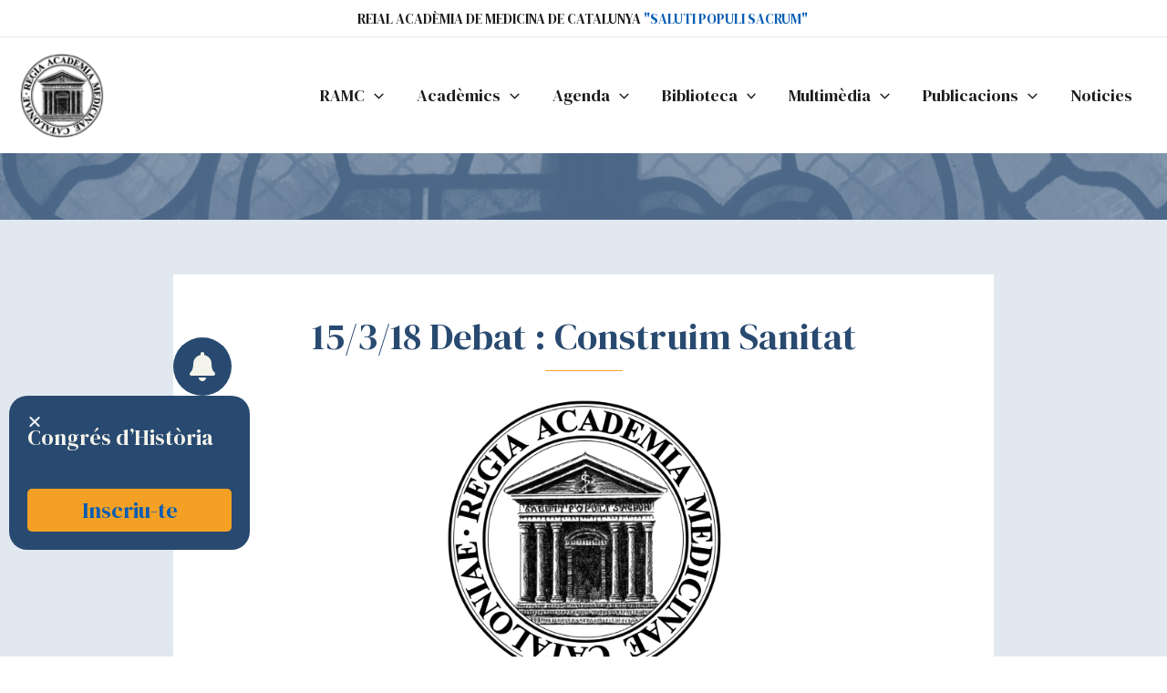

--- FILE ---
content_type: text/html; charset=UTF-8
request_url: https://ramc.cat/15318-debat-construim-sanitat/
body_size: 38455
content:
<!DOCTYPE html>
<html lang="es">
<head>
<meta charset="UTF-8">
<meta name="viewport" content="width=device-width, initial-scale=1">
	<link rel="profile" href="https://gmpg.org/xfn/11"> 
	<meta name='robots' content='index, follow, max-image-preview:large, max-snippet:-1, max-video-preview:-1' />
	<style>img:is([sizes="auto" i], [sizes^="auto," i]) { contain-intrinsic-size: 3000px 1500px }</style>
	<script id="cookie-law-info-gcm-var-js">
var _ckyGcm = {"status":true,"default_settings":[{"analytics":"denied","advertisement":"denied","functional":"denied","necessary":"granted","ad_user_data":"denied","ad_personalization":"denied","regions":"All"}],"wait_for_update":2000,"url_passthrough":false,"ads_data_redaction":false}</script>
<script id="cookie-law-info-gcm-js" type="text/javascript" src="https://ramc.cat/wp-content/plugins/cookie-law-info/lite/frontend/js/gcm.min.js"></script> <script id="cookieyes" type="text/javascript" src="https://cdn-cookieyes.com/client_data/281d11940ce656de83414a36/script.js"></script>
	<!-- This site is optimized with the Yoast SEO plugin v26.6 - https://yoast.com/wordpress/plugins/seo/ -->
	<title>15/3/18 Debat : Construim Sanitat - Reial Academia de Medicina de Catalunya</title>
	<meta name="description" content="15/3/18 Debat : Construim Sanitat redactada por Reial Academia de Medicina de Catalunya" />
	<link rel="canonical" href="https://ramc.cat/15318-debat-construim-sanitat/" />
	<meta property="og:locale" content="es_ES" />
	<meta property="og:type" content="article" />
	<meta property="og:title" content="15/3/18 Debat : Construim Sanitat - Reial Academia de Medicina de Catalunya" />
	<meta property="og:description" content="15/3/18 Debat : Construim Sanitat redactada por Reial Academia de Medicina de Catalunya" />
	<meta property="og:url" content="https://ramc.cat/15318-debat-construim-sanitat/" />
	<meta property="og:site_name" content="Reial Academia de Medicina de Catalunya" />
	<meta property="article:published_time" content="2018-03-13T13:09:36+00:00" />
	<meta property="article:modified_time" content="2018-03-13T13:10:55+00:00" />
	<meta property="og:image" content="https://ramc.cat/wp-content/uploads/2023/05/logo-ramc.png" />
	<meta property="og:image:width" content="800" />
	<meta property="og:image:height" content="808" />
	<meta property="og:image:type" content="image/png" />
	<meta name="author" content="Reial Acadèmia de Medicina de Catalunya" />
	<meta name="twitter:card" content="summary_large_image" />
	<meta name="twitter:label1" content="Escrito por" />
	<meta name="twitter:data1" content="Reial Acadèmia de Medicina de Catalunya" />
	<script type="application/ld+json" class="yoast-schema-graph">{"@context":"https://schema.org","@graph":[{"@type":"Article","@id":"https://ramc.cat/15318-debat-construim-sanitat/#article","isPartOf":{"@id":"https://ramc.cat/15318-debat-construim-sanitat/"},"author":{"name":"Reial Acadèmia de Medicina de Catalunya","@id":"https://ramc.cat/#/schema/person/d33e3251544dec355f05757c2c633e15"},"headline":"15/3/18 Debat : Construim Sanitat","datePublished":"2018-03-13T13:09:36+00:00","dateModified":"2018-03-13T13:10:55+00:00","mainEntityOfPage":{"@id":"https://ramc.cat/15318-debat-construim-sanitat/"},"wordCount":41,"commentCount":0,"publisher":{"@id":"https://ramc.cat/#organization"},"articleSection":["Esdeveniments"],"inLanguage":"es","potentialAction":[{"@type":"CommentAction","name":"Comment","target":["https://ramc.cat/15318-debat-construim-sanitat/#respond"]}]},{"@type":"WebPage","@id":"https://ramc.cat/15318-debat-construim-sanitat/","url":"https://ramc.cat/15318-debat-construim-sanitat/","name":"15/3/18 Debat : Construim Sanitat - Reial Academia de Medicina de Catalunya","isPartOf":{"@id":"https://ramc.cat/#website"},"datePublished":"2018-03-13T13:09:36+00:00","dateModified":"2018-03-13T13:10:55+00:00","description":"15/3/18 Debat : Construim Sanitat redactada por Reial Academia de Medicina de Catalunya","breadcrumb":{"@id":"https://ramc.cat/15318-debat-construim-sanitat/#breadcrumb"},"inLanguage":"es","potentialAction":[{"@type":"ReadAction","target":["https://ramc.cat/15318-debat-construim-sanitat/"]}]},{"@type":"BreadcrumbList","@id":"https://ramc.cat/15318-debat-construim-sanitat/#breadcrumb","itemListElement":[{"@type":"ListItem","position":1,"name":"Portada","item":"https://ramc.cat/"},{"@type":"ListItem","position":2,"name":"15/3/18 Debat : Construim Sanitat"}]},{"@type":"WebSite","@id":"https://ramc.cat/#website","url":"https://ramc.cat/","name":"Reial Academía de Medicina de Catalunya","description":"SALUTI POPULI SACRUM","publisher":{"@id":"https://ramc.cat/#organization"},"alternateName":"Ramc","potentialAction":[{"@type":"SearchAction","target":{"@type":"EntryPoint","urlTemplate":"https://ramc.cat/?s={search_term_string}"},"query-input":{"@type":"PropertyValueSpecification","valueRequired":true,"valueName":"search_term_string"}}],"inLanguage":"es"},{"@type":"Organization","@id":"https://ramc.cat/#organization","name":"Reial Academia de Medicina de Catalunya","alternateName":"Ramc","url":"https://ramc.cat/","logo":{"@type":"ImageObject","inLanguage":"es","@id":"https://ramc.cat/#/schema/logo/image/","url":"https://ramc.cat/wp-content/uploads/2023/05/cropped-logo-ramc.png","contentUrl":"https://ramc.cat/wp-content/uploads/2023/05/cropped-logo-ramc.png","width":512,"height":512,"caption":"Reial Academia de Medicina de Catalunya"},"image":{"@id":"https://ramc.cat/#/schema/logo/image/"}},{"@type":"Person","@id":"https://ramc.cat/#/schema/person/d33e3251544dec355f05757c2c633e15","name":"Reial Acadèmia de Medicina de Catalunya","url":"https://ramc.cat/author/ramc/"}]}</script>
	<!-- / Yoast SEO plugin. -->


<link rel='dns-prefetch' href='//fonts.googleapis.com' />
<link rel="alternate" type="application/rss+xml" title="Reial Academia de Medicina de Catalunya &raquo; Feed" href="https://ramc.cat/feed/" />
<link rel="alternate" type="application/rss+xml" title="Reial Academia de Medicina de Catalunya &raquo; Feed de los comentarios" href="https://ramc.cat/comments/feed/" />
<link rel="alternate" type="application/rss+xml" title="Reial Academia de Medicina de Catalunya &raquo; Comentario 15/3/18 Debat : Construim Sanitat del feed" href="https://ramc.cat/15318-debat-construim-sanitat/feed/" />
<script>
window._wpemojiSettings = {"baseUrl":"https:\/\/s.w.org\/images\/core\/emoji\/16.0.1\/72x72\/","ext":".png","svgUrl":"https:\/\/s.w.org\/images\/core\/emoji\/16.0.1\/svg\/","svgExt":".svg","source":{"concatemoji":"https:\/\/ramc.cat\/wp-includes\/js\/wp-emoji-release.min.js?ver=6.8.3"}};
/*! This file is auto-generated */
!function(s,n){var o,i,e;function c(e){try{var t={supportTests:e,timestamp:(new Date).valueOf()};sessionStorage.setItem(o,JSON.stringify(t))}catch(e){}}function p(e,t,n){e.clearRect(0,0,e.canvas.width,e.canvas.height),e.fillText(t,0,0);var t=new Uint32Array(e.getImageData(0,0,e.canvas.width,e.canvas.height).data),a=(e.clearRect(0,0,e.canvas.width,e.canvas.height),e.fillText(n,0,0),new Uint32Array(e.getImageData(0,0,e.canvas.width,e.canvas.height).data));return t.every(function(e,t){return e===a[t]})}function u(e,t){e.clearRect(0,0,e.canvas.width,e.canvas.height),e.fillText(t,0,0);for(var n=e.getImageData(16,16,1,1),a=0;a<n.data.length;a++)if(0!==n.data[a])return!1;return!0}function f(e,t,n,a){switch(t){case"flag":return n(e,"\ud83c\udff3\ufe0f\u200d\u26a7\ufe0f","\ud83c\udff3\ufe0f\u200b\u26a7\ufe0f")?!1:!n(e,"\ud83c\udde8\ud83c\uddf6","\ud83c\udde8\u200b\ud83c\uddf6")&&!n(e,"\ud83c\udff4\udb40\udc67\udb40\udc62\udb40\udc65\udb40\udc6e\udb40\udc67\udb40\udc7f","\ud83c\udff4\u200b\udb40\udc67\u200b\udb40\udc62\u200b\udb40\udc65\u200b\udb40\udc6e\u200b\udb40\udc67\u200b\udb40\udc7f");case"emoji":return!a(e,"\ud83e\udedf")}return!1}function g(e,t,n,a){var r="undefined"!=typeof WorkerGlobalScope&&self instanceof WorkerGlobalScope?new OffscreenCanvas(300,150):s.createElement("canvas"),o=r.getContext("2d",{willReadFrequently:!0}),i=(o.textBaseline="top",o.font="600 32px Arial",{});return e.forEach(function(e){i[e]=t(o,e,n,a)}),i}function t(e){var t=s.createElement("script");t.src=e,t.defer=!0,s.head.appendChild(t)}"undefined"!=typeof Promise&&(o="wpEmojiSettingsSupports",i=["flag","emoji"],n.supports={everything:!0,everythingExceptFlag:!0},e=new Promise(function(e){s.addEventListener("DOMContentLoaded",e,{once:!0})}),new Promise(function(t){var n=function(){try{var e=JSON.parse(sessionStorage.getItem(o));if("object"==typeof e&&"number"==typeof e.timestamp&&(new Date).valueOf()<e.timestamp+604800&&"object"==typeof e.supportTests)return e.supportTests}catch(e){}return null}();if(!n){if("undefined"!=typeof Worker&&"undefined"!=typeof OffscreenCanvas&&"undefined"!=typeof URL&&URL.createObjectURL&&"undefined"!=typeof Blob)try{var e="postMessage("+g.toString()+"("+[JSON.stringify(i),f.toString(),p.toString(),u.toString()].join(",")+"));",a=new Blob([e],{type:"text/javascript"}),r=new Worker(URL.createObjectURL(a),{name:"wpTestEmojiSupports"});return void(r.onmessage=function(e){c(n=e.data),r.terminate(),t(n)})}catch(e){}c(n=g(i,f,p,u))}t(n)}).then(function(e){for(var t in e)n.supports[t]=e[t],n.supports.everything=n.supports.everything&&n.supports[t],"flag"!==t&&(n.supports.everythingExceptFlag=n.supports.everythingExceptFlag&&n.supports[t]);n.supports.everythingExceptFlag=n.supports.everythingExceptFlag&&!n.supports.flag,n.DOMReady=!1,n.readyCallback=function(){n.DOMReady=!0}}).then(function(){return e}).then(function(){var e;n.supports.everything||(n.readyCallback(),(e=n.source||{}).concatemoji?t(e.concatemoji):e.wpemoji&&e.twemoji&&(t(e.twemoji),t(e.wpemoji)))}))}((window,document),window._wpemojiSettings);
</script>
<link rel='stylesheet' id='astra-theme-css-css' href='https://ramc.cat/wp-content/themes/astra/assets/css/minified/main.min.css?ver=4.12.0' media='all' />
<style id='astra-theme-css-inline-css'>
:root{--ast-post-nav-space:0;--ast-container-default-xlg-padding:3em;--ast-container-default-lg-padding:3em;--ast-container-default-slg-padding:2em;--ast-container-default-md-padding:3em;--ast-container-default-sm-padding:3em;--ast-container-default-xs-padding:2.4em;--ast-container-default-xxs-padding:1.8em;--ast-code-block-background:#ECEFF3;--ast-comment-inputs-background:#F9FAFB;--ast-normal-container-width:1300px;--ast-narrow-container-width:750px;--ast-blog-title-font-weight:normal;--ast-blog-meta-weight:inherit;--ast-global-color-primary:var(--ast-global-color-5);--ast-global-color-secondary:var(--ast-global-color-4);--ast-global-color-alternate-background:var(--ast-global-color-7);--ast-global-color-subtle-background:var(--ast-global-color-6);--ast-bg-style-guide:var( --ast-global-color-secondary,--ast-global-color-5 );--ast-shadow-style-guide:0px 0px 4px 0 #00000057;--ast-global-dark-bg-style:#fff;--ast-global-dark-lfs:#fbfbfb;--ast-widget-bg-color:#fafafa;--ast-wc-container-head-bg-color:#fbfbfb;--ast-title-layout-bg:#eeeeee;--ast-search-border-color:#e7e7e7;--ast-lifter-hover-bg:#e6e6e6;--ast-gallery-block-color:#000;--srfm-color-input-label:var(--ast-global-color-2);}html{font-size:100%;}a{color:var(--ast-global-color-0);}a:hover,a:focus{color:var(--ast-global-color-1);}body,button,input,select,textarea,.ast-button,.ast-custom-button{font-family:'Lato',sans-serif;font-weight:400;font-size:16px;font-size:1rem;line-height:var(--ast-body-line-height,1.65em);}blockquote{color:var(--ast-global-color-3);}p,.entry-content p{margin-bottom:1em;}h1,h2,h3,h4,h5,h6,.entry-content :where(h1,h2,h3,h4,h5,h6),.site-title,.site-title a{font-family:'DM Serif Display',serif;font-weight:400;}.ast-site-identity .site-title a{color:var(--ast-global-color-2);}.site-title{font-size:26px;font-size:1.625rem;display:none;}header .custom-logo-link img{max-width:95px;width:95px;}.astra-logo-svg{width:95px;}.site-header .site-description{font-size:15px;font-size:0.9375rem;display:none;}.entry-title{font-size:26px;font-size:1.625rem;}.archive .ast-article-post .ast-article-inner,.blog .ast-article-post .ast-article-inner,.archive .ast-article-post .ast-article-inner:hover,.blog .ast-article-post .ast-article-inner:hover{overflow:hidden;}h1,.entry-content :where(h1){font-size:48px;font-size:3rem;font-weight:400;font-family:'DM Serif Display',serif;line-height:1.4em;}h2,.entry-content :where(h2){font-size:38px;font-size:2.375rem;font-weight:400;font-family:'DM Serif Display',serif;line-height:1.3em;}h3,.entry-content :where(h3){font-size:30px;font-size:1.875rem;font-weight:400;font-family:'DM Serif Display',serif;line-height:1.3em;}h4,.entry-content :where(h4){font-size:24px;font-size:1.5rem;line-height:1.2em;font-weight:400;font-family:'DM Serif Display',serif;}h5,.entry-content :where(h5){font-size:21px;font-size:1.3125rem;line-height:1.2em;font-weight:400;font-family:'DM Serif Display',serif;}h6,.entry-content :where(h6){font-size:17px;font-size:1.0625rem;line-height:1.25em;font-weight:400;font-family:'DM Serif Display',serif;}::selection{background-color:var(--ast-global-color-0);color:#ffffff;}body,h1,h2,h3,h4,h5,h6,.entry-title a,.entry-content :where(h1,h2,h3,h4,h5,h6){color:var(--ast-global-color-3);}.tagcloud a:hover,.tagcloud a:focus,.tagcloud a.current-item{color:#ffffff;border-color:var(--ast-global-color-0);background-color:var(--ast-global-color-0);}input:focus,input[type="text"]:focus,input[type="email"]:focus,input[type="url"]:focus,input[type="password"]:focus,input[type="reset"]:focus,input[type="search"]:focus,textarea:focus{border-color:var(--ast-global-color-0);}input[type="radio"]:checked,input[type=reset],input[type="checkbox"]:checked,input[type="checkbox"]:hover:checked,input[type="checkbox"]:focus:checked,input[type=range]::-webkit-slider-thumb{border-color:var(--ast-global-color-0);background-color:var(--ast-global-color-0);box-shadow:none;}.site-footer a:hover + .post-count,.site-footer a:focus + .post-count{background:var(--ast-global-color-0);border-color:var(--ast-global-color-0);}.single .nav-links .nav-previous,.single .nav-links .nav-next{color:var(--ast-global-color-0);}.entry-meta,.entry-meta *{line-height:1.45;color:var(--ast-global-color-0);}.entry-meta a:not(.ast-button):hover,.entry-meta a:not(.ast-button):hover *,.entry-meta a:not(.ast-button):focus,.entry-meta a:not(.ast-button):focus *,.page-links > .page-link,.page-links .page-link:hover,.post-navigation a:hover{color:var(--ast-global-color-1);}#cat option,.secondary .calendar_wrap thead a,.secondary .calendar_wrap thead a:visited{color:var(--ast-global-color-0);}.secondary .calendar_wrap #today,.ast-progress-val span{background:var(--ast-global-color-0);}.secondary a:hover + .post-count,.secondary a:focus + .post-count{background:var(--ast-global-color-0);border-color:var(--ast-global-color-0);}.calendar_wrap #today > a{color:#ffffff;}.page-links .page-link,.single .post-navigation a{color:var(--ast-global-color-0);}.ast-search-menu-icon .search-form button.search-submit{padding:0 4px;}.ast-search-menu-icon form.search-form{padding-right:0;}.ast-search-menu-icon.slide-search input.search-field{width:0;}.ast-header-search .ast-search-menu-icon.ast-dropdown-active .search-form,.ast-header-search .ast-search-menu-icon.ast-dropdown-active .search-field:focus{transition:all 0.2s;}.search-form input.search-field:focus{outline:none;}.ast-archive-title{color:var(--ast-global-color-2);}.widget-title,.widget .wp-block-heading{font-size:22px;font-size:1.375rem;color:var(--ast-global-color-2);}.single .ast-author-details .author-title{color:var(--ast-global-color-1);}.ast-search-menu-icon.slide-search a:focus-visible:focus-visible,.astra-search-icon:focus-visible,#close:focus-visible,a:focus-visible,.ast-menu-toggle:focus-visible,.site .skip-link:focus-visible,.wp-block-loginout input:focus-visible,.wp-block-search.wp-block-search__button-inside .wp-block-search__inside-wrapper,.ast-header-navigation-arrow:focus-visible,.ast-orders-table__row .ast-orders-table__cell:focus-visible,a#ast-apply-coupon:focus-visible,#ast-apply-coupon:focus-visible,#close:focus-visible,.button.search-submit:focus-visible,#search_submit:focus,.normal-search:focus-visible,.ast-header-account-wrap:focus-visible,.astra-cart-drawer-close:focus,.ast-single-variation:focus,.ast-button:focus,.ast-builder-button-wrap:has(.ast-custom-button-link:focus),.ast-builder-button-wrap .ast-custom-button-link:focus{outline-style:dotted;outline-color:inherit;outline-width:thin;}input:focus,input[type="text"]:focus,input[type="email"]:focus,input[type="url"]:focus,input[type="password"]:focus,input[type="reset"]:focus,input[type="search"]:focus,input[type="number"]:focus,textarea:focus,.wp-block-search__input:focus,[data-section="section-header-mobile-trigger"] .ast-button-wrap .ast-mobile-menu-trigger-minimal:focus,.ast-mobile-popup-drawer.active .menu-toggle-close:focus,#ast-scroll-top:focus,#coupon_code:focus,#ast-coupon-code:focus{border-style:dotted;border-color:inherit;border-width:thin;}input{outline:none;}.site-logo-img img{ transition:all 0.2s linear;}body .ast-oembed-container *{position:absolute;top:0;width:100%;height:100%;left:0;}body .wp-block-embed-pocket-casts .ast-oembed-container *{position:unset;}.ast-single-post-featured-section + article {margin-top: 2em;}.site-content .ast-single-post-featured-section img {width: 100%;overflow: hidden;object-fit: cover;}.site > .ast-single-related-posts-container {margin-top: 0;}@media (min-width: 922px) {.ast-desktop .ast-container--narrow {max-width: var(--ast-narrow-container-width);margin: 0 auto;}}.ast-page-builder-template .hentry {margin: 0;}.ast-page-builder-template .site-content > .ast-container {max-width: 100%;padding: 0;}.ast-page-builder-template .site .site-content #primary {padding: 0;margin: 0;}.ast-page-builder-template .no-results {text-align: center;margin: 4em auto;}.ast-page-builder-template .ast-pagination {padding: 2em;}.ast-page-builder-template .entry-header.ast-no-title.ast-no-thumbnail {margin-top: 0;}.ast-page-builder-template .entry-header.ast-header-without-markup {margin-top: 0;margin-bottom: 0;}.ast-page-builder-template .entry-header.ast-no-title.ast-no-meta {margin-bottom: 0;}.ast-page-builder-template.single .post-navigation {padding-bottom: 2em;}.ast-page-builder-template.single-post .site-content > .ast-container {max-width: 100%;}.ast-page-builder-template .entry-header {margin-top: 2em;margin-left: auto;margin-right: auto;}.ast-single-post.ast-page-builder-template .site-main > article {padding-top: 2em;padding-left: 20px;padding-right: 20px;}.ast-page-builder-template .ast-archive-description {margin: 2em auto 0;padding-left: 20px;padding-right: 20px;}.ast-page-builder-template .ast-row {margin-left: 0;margin-right: 0;}.single.ast-page-builder-template .entry-header + .entry-content,.single.ast-page-builder-template .ast-single-entry-banner + .site-content article .entry-content {margin-bottom: 2em;}@media(min-width: 921px) {.ast-page-builder-template.archive.ast-right-sidebar .ast-row article,.ast-page-builder-template.archive.ast-left-sidebar .ast-row article {padding-left: 0;padding-right: 0;}}@media (max-width:921.9px){#ast-desktop-header{display:none;}}@media (min-width:922px){#ast-mobile-header{display:none;}}@media( max-width: 420px ) {.single .nav-links .nav-previous,.single .nav-links .nav-next {width: 100%;text-align: center;}}.wp-block-buttons.aligncenter{justify-content:center;}@media (max-width:921px){.ast-theme-transparent-header #primary,.ast-theme-transparent-header #secondary{padding:0;}}@media (max-width:921px){.ast-plain-container.ast-no-sidebar #primary{padding:0;}}.ast-plain-container.ast-no-sidebar #primary{margin-top:0;margin-bottom:0;}@media (min-width:1200px){.ast-plain-container.ast-no-sidebar #primary{margin-top:60px;margin-bottom:60px;}}.wp-block-button.is-style-outline .wp-block-button__link{border-color:var(--ast-global-color-5);border-top-width:1px;border-right-width:1px;border-bottom-width:1px;border-left-width:1px;}div.wp-block-button.is-style-outline > .wp-block-button__link:not(.has-text-color),div.wp-block-button.wp-block-button__link.is-style-outline:not(.has-text-color){color:var(--ast-global-color-5);}.wp-block-button.is-style-outline .wp-block-button__link:hover,.wp-block-buttons .wp-block-button.is-style-outline .wp-block-button__link:focus,.wp-block-buttons .wp-block-button.is-style-outline > .wp-block-button__link:not(.has-text-color):hover,.wp-block-buttons .wp-block-button.wp-block-button__link.is-style-outline:not(.has-text-color):hover{color:var(--ast-global-color-0);background-color:var(--ast-global-color-7);border-color:var(--ast-global-color-7);}.post-page-numbers.current .page-link,.ast-pagination .page-numbers.current{color:#ffffff;border-color:var(--ast-global-color-0);background-color:var(--ast-global-color-0);}.wp-block-button.is-style-outline .wp-block-button__link{border-top-width:1px;border-right-width:1px;border-bottom-width:1px;border-left-width:1px;}.wp-block-button.is-style-outline .wp-block-button__link.wp-element-button,.ast-outline-button{border-color:var(--ast-global-color-5);font-family:inherit;font-weight:500;font-size:16px;font-size:1rem;line-height:1em;border-top-left-radius:0px;border-top-right-radius:0px;border-bottom-right-radius:0px;border-bottom-left-radius:0px;}.wp-block-buttons .wp-block-button.is-style-outline > .wp-block-button__link:not(.has-text-color),.wp-block-buttons .wp-block-button.wp-block-button__link.is-style-outline:not(.has-text-color),.ast-outline-button{color:var(--ast-global-color-5);}.wp-block-button.is-style-outline .wp-block-button__link:hover,.wp-block-buttons .wp-block-button.is-style-outline .wp-block-button__link:focus,.wp-block-buttons .wp-block-button.is-style-outline > .wp-block-button__link:not(.has-text-color):hover,.wp-block-buttons .wp-block-button.wp-block-button__link.is-style-outline:not(.has-text-color):hover,.ast-outline-button:hover,.ast-outline-button:focus,.wp-block-uagb-buttons-child .uagb-buttons-repeater.ast-outline-button:hover,.wp-block-uagb-buttons-child .uagb-buttons-repeater.ast-outline-button:focus{color:var(--ast-global-color-0);background-color:var(--ast-global-color-7);border-color:var(--ast-global-color-7);}.wp-block-button .wp-block-button__link.wp-element-button.is-style-outline:not(.has-background),.wp-block-button.is-style-outline>.wp-block-button__link.wp-element-button:not(.has-background),.ast-outline-button{background-color:var(--ast-global-color-5);}.entry-content[data-ast-blocks-layout] > figure{margin-bottom:1em;}h1.widget-title{font-weight:400;}h2.widget-title{font-weight:400;}h3.widget-title{font-weight:400;}.elementor-widget-container .elementor-loop-container .e-loop-item[data-elementor-type="loop-item"]{width:100%;}#page{display:flex;flex-direction:column;min-height:100vh;}.ast-404-layout-1 h1.page-title{color:var(--ast-global-color-2);}.single .post-navigation a{line-height:1em;height:inherit;}.error-404 .page-sub-title{font-size:1.5rem;font-weight:inherit;}.search .site-content .content-area .search-form{margin-bottom:0;}#page .site-content{flex-grow:1;}.widget{margin-bottom:1.25em;}#secondary li{line-height:1.5em;}#secondary .wp-block-group h2{margin-bottom:0.7em;}#secondary h2{font-size:1.7rem;}.ast-separate-container .ast-article-post,.ast-separate-container .ast-article-single,.ast-separate-container .comment-respond{padding:3em;}.ast-separate-container .ast-article-single .ast-article-single{padding:0;}.ast-article-single .wp-block-post-template-is-layout-grid{padding-left:0;}.ast-separate-container .comments-title,.ast-narrow-container .comments-title{padding:1.5em 2em;}.ast-page-builder-template .comment-form-textarea,.ast-comment-formwrap .ast-grid-common-col{padding:0;}.ast-comment-formwrap{padding:0;display:inline-flex;column-gap:20px;width:100%;margin-left:0;margin-right:0;}.comments-area textarea#comment:focus,.comments-area textarea#comment:active,.comments-area .ast-comment-formwrap input[type="text"]:focus,.comments-area .ast-comment-formwrap input[type="text"]:active {box-shadow:none;outline:none;}.archive.ast-page-builder-template .entry-header{margin-top:2em;}.ast-page-builder-template .ast-comment-formwrap{width:100%;}.entry-title{margin-bottom:0.5em;}.ast-archive-description p{font-size:inherit;font-weight:inherit;line-height:inherit;}.ast-separate-container .ast-comment-list li.depth-1,.hentry{margin-bottom:2em;}@media (min-width:921px){.ast-left-sidebar.ast-page-builder-template #secondary,.archive.ast-right-sidebar.ast-page-builder-template .site-main{padding-left:20px;padding-right:20px;}}@media (max-width:544px){.ast-comment-formwrap.ast-row{column-gap:10px;display:inline-block;}#ast-commentform .ast-grid-common-col{position:relative;width:100%;}}@media (min-width:1201px){.ast-separate-container .ast-article-post,.ast-separate-container .ast-article-single,.ast-separate-container .ast-author-box,.ast-separate-container .ast-404-layout-1,.ast-separate-container .no-results{padding:3em;}}@media (max-width:921px){.ast-left-sidebar #content > .ast-container{display:flex;flex-direction:column-reverse;width:100%;}}@media (min-width:922px){.ast-separate-container.ast-right-sidebar #primary,.ast-separate-container.ast-left-sidebar #primary{border:0;}.search-no-results.ast-separate-container #primary{margin-bottom:4em;}}.wp-block-button .wp-block-button__link{color:var(--ast-global-color-0);}.wp-block-button .wp-block-button__link:hover,.wp-block-button .wp-block-button__link:focus{color:var(--ast-global-color-0);background-color:var(--ast-global-color-7);border-color:var(--ast-global-color-7);}.elementor-widget-heading h1.elementor-heading-title{line-height:1.4em;}.elementor-widget-heading h2.elementor-heading-title{line-height:1.3em;}.elementor-widget-heading h3.elementor-heading-title{line-height:1.3em;}.elementor-widget-heading h4.elementor-heading-title{line-height:1.2em;}.elementor-widget-heading h5.elementor-heading-title{line-height:1.2em;}.elementor-widget-heading h6.elementor-heading-title{line-height:1.25em;}.wp-block-button .wp-block-button__link,.wp-block-search .wp-block-search__button,body .wp-block-file .wp-block-file__button{border-style:solid;border-top-width:1px;border-right-width:1px;border-left-width:1px;border-bottom-width:1px;border-color:var(--ast-global-color-5);background-color:transparent;color:var(--ast-global-color-0);font-family:inherit;font-weight:500;line-height:1em;font-size:16px;font-size:1rem;border-top-left-radius:0px;border-top-right-radius:0px;border-bottom-right-radius:0px;border-bottom-left-radius:0px;padding-top:10px;padding-right:20px;padding-bottom:10px;padding-left:20px;}.menu-toggle,button,.ast-button,.ast-custom-button,.button,input#submit,input[type="button"],input[type="submit"],input[type="reset"],form[CLASS*="wp-block-search__"].wp-block-search .wp-block-search__inside-wrapper .wp-block-search__button,body .wp-block-file .wp-block-file__button,.search .search-submit{border-style:solid;border-top-width:1px;border-right-width:1px;border-left-width:1px;border-bottom-width:1px;color:var(--ast-global-color-0);border-color:var(--ast-global-color-5);background-color:transparent;padding-top:10px;padding-right:20px;padding-bottom:10px;padding-left:20px;font-family:inherit;font-weight:500;font-size:16px;font-size:1rem;line-height:1em;border-top-left-radius:0px;border-top-right-radius:0px;border-bottom-right-radius:0px;border-bottom-left-radius:0px;}button:focus,.menu-toggle:hover,button:hover,.ast-button:hover,.ast-custom-button:hover .button:hover,.ast-custom-button:hover ,input[type=reset]:hover,input[type=reset]:focus,input#submit:hover,input#submit:focus,input[type="button"]:hover,input[type="button"]:focus,input[type="submit"]:hover,input[type="submit"]:focus,form[CLASS*="wp-block-search__"].wp-block-search .wp-block-search__inside-wrapper .wp-block-search__button:hover,form[CLASS*="wp-block-search__"].wp-block-search .wp-block-search__inside-wrapper .wp-block-search__button:focus,body .wp-block-file .wp-block-file__button:hover,body .wp-block-file .wp-block-file__button:focus{color:var(--ast-global-color-0);background-color:var(--ast-global-color-7);border-color:var(--ast-global-color-7);}form[CLASS*="wp-block-search__"].wp-block-search .wp-block-search__inside-wrapper .wp-block-search__button.has-icon{padding-top:calc(10px - 3px);padding-right:calc(20px - 3px);padding-bottom:calc(10px - 3px);padding-left:calc(20px - 3px);}@media (max-width:921px){.ast-mobile-header-stack .main-header-bar .ast-search-menu-icon{display:inline-block;}.ast-header-break-point.ast-header-custom-item-outside .ast-mobile-header-stack .main-header-bar .ast-search-icon{margin:0;}.ast-comment-avatar-wrap img{max-width:2.5em;}.ast-comment-meta{padding:0 1.8888em 1.3333em;}.ast-separate-container .ast-comment-list li.depth-1{padding:1.5em 2.14em;}.ast-separate-container .comment-respond{padding:2em 2.14em;}}@media (min-width:544px){.ast-container{max-width:100%;}}@media (max-width:544px){.ast-separate-container .ast-article-post,.ast-separate-container .ast-article-single,.ast-separate-container .comments-title,.ast-separate-container .ast-archive-description{padding:1.5em 1em;}.ast-separate-container #content .ast-container{padding-left:0.54em;padding-right:0.54em;}.ast-separate-container .ast-comment-list .bypostauthor{padding:.5em;}.ast-search-menu-icon.ast-dropdown-active .search-field{width:170px;}} #ast-mobile-header .ast-site-header-cart-li a{pointer-events:none;}.ast-separate-container{background-color:var(--ast-global-color-5);background-image:none;}@media (max-width:921px){.widget-title{font-size:22px;font-size:1.375rem;}body,button,input,select,textarea,.ast-button,.ast-custom-button{font-size:16px;font-size:1rem;}#secondary,#secondary button,#secondary input,#secondary select,#secondary textarea{font-size:16px;font-size:1rem;}.site-title{display:none;}.site-header .site-description{display:none;}h1,.entry-content :where(h1){font-size:40px;}h2,.entry-content :where(h2){font-size:32px;}h3,.entry-content :where(h3){font-size:26px;}h4,.entry-content :where(h4){font-size:20px;font-size:1.25rem;}h5,.entry-content :where(h5){font-size:17px;font-size:1.0625rem;}h6,.entry-content :where(h6){font-size:15px;font-size:0.9375rem;}.astra-logo-svg{width:100px;}header .custom-logo-link img,.ast-header-break-point .site-logo-img .custom-mobile-logo-link img{max-width:100px;width:100px;}}@media (max-width:544px){.widget-title{font-size:22px;font-size:1.375rem;}body,button,input,select,textarea,.ast-button,.ast-custom-button{font-size:16px;font-size:1rem;}#secondary,#secondary button,#secondary input,#secondary select,#secondary textarea{font-size:16px;font-size:1rem;}.site-title{display:none;}.site-header .site-description{display:none;}h1,.entry-content :where(h1){font-size:36px;}h2,.entry-content :where(h2){font-size:28px;}h3,.entry-content :where(h3){font-size:22px;}h4,.entry-content :where(h4){font-size:18px;font-size:1.125rem;}h5,.entry-content :where(h5){font-size:15px;font-size:0.9375rem;}h6,.entry-content :where(h6){font-size:14px;font-size:0.875rem;}header .custom-logo-link img,.ast-header-break-point .site-branding img,.ast-header-break-point .custom-logo-link img{max-width:74px;width:74px;}.astra-logo-svg{width:74px;}.ast-header-break-point .site-logo-img .custom-mobile-logo-link img{max-width:74px;}}@media (max-width:544px){html{font-size:100%;}}@media (min-width:922px){.ast-container{max-width:1340px;}}@media (min-width:922px){.site-content .ast-container{display:flex;}}@media (max-width:921px){.site-content .ast-container{flex-direction:column;}}@media (min-width:922px){.main-header-menu .sub-menu .menu-item.ast-left-align-sub-menu:hover > .sub-menu,.main-header-menu .sub-menu .menu-item.ast-left-align-sub-menu.focus > .sub-menu{margin-left:-0px;}}.site .comments-area{padding-bottom:3em;}.wp-block-file {display: flex;align-items: center;flex-wrap: wrap;justify-content: space-between;}.wp-block-pullquote {border: none;}.wp-block-pullquote blockquote::before {content: "\201D";font-family: "Helvetica",sans-serif;display: flex;transform: rotate( 180deg );font-size: 6rem;font-style: normal;line-height: 1;font-weight: bold;align-items: center;justify-content: center;}.has-text-align-right > blockquote::before {justify-content: flex-start;}.has-text-align-left > blockquote::before {justify-content: flex-end;}figure.wp-block-pullquote.is-style-solid-color blockquote {max-width: 100%;text-align: inherit;}:root {--wp--custom--ast-default-block-top-padding: 3em;--wp--custom--ast-default-block-right-padding: 3em;--wp--custom--ast-default-block-bottom-padding: 3em;--wp--custom--ast-default-block-left-padding: 3em;--wp--custom--ast-container-width: 1300px;--wp--custom--ast-content-width-size: 1300px;--wp--custom--ast-wide-width-size: calc(1300px + var(--wp--custom--ast-default-block-left-padding) + var(--wp--custom--ast-default-block-right-padding));}.ast-narrow-container {--wp--custom--ast-content-width-size: 750px;--wp--custom--ast-wide-width-size: 750px;}@media(max-width: 921px) {:root {--wp--custom--ast-default-block-top-padding: 3em;--wp--custom--ast-default-block-right-padding: 2em;--wp--custom--ast-default-block-bottom-padding: 3em;--wp--custom--ast-default-block-left-padding: 2em;}}@media(max-width: 544px) {:root {--wp--custom--ast-default-block-top-padding: 3em;--wp--custom--ast-default-block-right-padding: 1.5em;--wp--custom--ast-default-block-bottom-padding: 3em;--wp--custom--ast-default-block-left-padding: 1.5em;}}.entry-content > .wp-block-group,.entry-content > .wp-block-cover,.entry-content > .wp-block-columns {padding-top: var(--wp--custom--ast-default-block-top-padding);padding-right: var(--wp--custom--ast-default-block-right-padding);padding-bottom: var(--wp--custom--ast-default-block-bottom-padding);padding-left: var(--wp--custom--ast-default-block-left-padding);}.ast-plain-container.ast-no-sidebar .entry-content > .alignfull,.ast-page-builder-template .ast-no-sidebar .entry-content > .alignfull {margin-left: calc( -50vw + 50%);margin-right: calc( -50vw + 50%);max-width: 100vw;width: 100vw;}.ast-plain-container.ast-no-sidebar .entry-content .alignfull .alignfull,.ast-page-builder-template.ast-no-sidebar .entry-content .alignfull .alignfull,.ast-plain-container.ast-no-sidebar .entry-content .alignfull .alignwide,.ast-page-builder-template.ast-no-sidebar .entry-content .alignfull .alignwide,.ast-plain-container.ast-no-sidebar .entry-content .alignwide .alignfull,.ast-page-builder-template.ast-no-sidebar .entry-content .alignwide .alignfull,.ast-plain-container.ast-no-sidebar .entry-content .alignwide .alignwide,.ast-page-builder-template.ast-no-sidebar .entry-content .alignwide .alignwide,.ast-plain-container.ast-no-sidebar .entry-content .wp-block-column .alignfull,.ast-page-builder-template.ast-no-sidebar .entry-content .wp-block-column .alignfull,.ast-plain-container.ast-no-sidebar .entry-content .wp-block-column .alignwide,.ast-page-builder-template.ast-no-sidebar .entry-content .wp-block-column .alignwide {margin-left: auto;margin-right: auto;width: 100%;}[data-ast-blocks-layout] .wp-block-separator:not(.is-style-dots) {height: 0;}[data-ast-blocks-layout] .wp-block-separator {margin: 20px auto;}[data-ast-blocks-layout] .wp-block-separator:not(.is-style-wide):not(.is-style-dots) {max-width: 100px;}[data-ast-blocks-layout] .wp-block-separator.has-background {padding: 0;}.entry-content[data-ast-blocks-layout] > * {max-width: var(--wp--custom--ast-content-width-size);margin-left: auto;margin-right: auto;}.entry-content[data-ast-blocks-layout] > .alignwide {max-width: var(--wp--custom--ast-wide-width-size);}.entry-content[data-ast-blocks-layout] .alignfull {max-width: none;}.entry-content .wp-block-columns {margin-bottom: 0;}blockquote {margin: 1.5em;border-color: rgba(0,0,0,0.05);}.wp-block-quote:not(.has-text-align-right):not(.has-text-align-center) {border-left: 5px solid rgba(0,0,0,0.05);}.has-text-align-right > blockquote,blockquote.has-text-align-right {border-right: 5px solid rgba(0,0,0,0.05);}.has-text-align-left > blockquote,blockquote.has-text-align-left {border-left: 5px solid rgba(0,0,0,0.05);}.wp-block-site-tagline,.wp-block-latest-posts .read-more {margin-top: 15px;}.wp-block-loginout p label {display: block;}.wp-block-loginout p:not(.login-remember):not(.login-submit) input {width: 100%;}.wp-block-loginout input:focus {border-color: transparent;}.wp-block-loginout input:focus {outline: thin dotted;}.entry-content .wp-block-media-text .wp-block-media-text__content {padding: 0 0 0 8%;}.entry-content .wp-block-media-text.has-media-on-the-right .wp-block-media-text__content {padding: 0 8% 0 0;}.entry-content .wp-block-media-text.has-background .wp-block-media-text__content {padding: 8%;}.entry-content .wp-block-cover:not([class*="background-color"]):not(.has-text-color.has-link-color) .wp-block-cover__inner-container,.entry-content .wp-block-cover:not([class*="background-color"]) .wp-block-cover-image-text,.entry-content .wp-block-cover:not([class*="background-color"]) .wp-block-cover-text,.entry-content .wp-block-cover-image:not([class*="background-color"]) .wp-block-cover__inner-container,.entry-content .wp-block-cover-image:not([class*="background-color"]) .wp-block-cover-image-text,.entry-content .wp-block-cover-image:not([class*="background-color"]) .wp-block-cover-text {color: var(--ast-global-color-primary,var(--ast-global-color-5));}.wp-block-loginout .login-remember input {width: 1.1rem;height: 1.1rem;margin: 0 5px 4px 0;vertical-align: middle;}.wp-block-latest-posts > li > *:first-child,.wp-block-latest-posts:not(.is-grid) > li:first-child {margin-top: 0;}.entry-content > .wp-block-buttons,.entry-content > .wp-block-uagb-buttons {margin-bottom: 1.5em;}.wp-block-search__inside-wrapper .wp-block-search__input {padding: 0 10px;color: var(--ast-global-color-3);background: var(--ast-global-color-primary,var(--ast-global-color-5));border-color: var(--ast-border-color);}.wp-block-latest-posts .read-more {margin-bottom: 1.5em;}.wp-block-search__no-button .wp-block-search__inside-wrapper .wp-block-search__input {padding-top: 5px;padding-bottom: 5px;}.wp-block-latest-posts .wp-block-latest-posts__post-date,.wp-block-latest-posts .wp-block-latest-posts__post-author {font-size: 1rem;}.wp-block-latest-posts > li > *,.wp-block-latest-posts:not(.is-grid) > li {margin-top: 12px;margin-bottom: 12px;}.ast-page-builder-template .entry-content[data-ast-blocks-layout] > .alignwide:where(:not(.uagb-is-root-container):not(.spectra-is-root-container)) > * {max-width: var(--wp--custom--ast-wide-width-size);}.ast-page-builder-template .entry-content[data-ast-blocks-layout] > .inherit-container-width > *,.ast-page-builder-template .entry-content[data-ast-blocks-layout] > *:not(.wp-block-group):where(:not(.uagb-is-root-container):not(.spectra-is-root-container)) > *,.entry-content[data-ast-blocks-layout] > .wp-block-cover .wp-block-cover__inner-container {max-width: var(--wp--custom--ast-content-width-size) ;margin-left: auto;margin-right: auto;}.ast-page-builder-template .entry-content[data-ast-blocks-layout] > *,.ast-page-builder-template .entry-content[data-ast-blocks-layout] > .alignfull:where(:not(.wp-block-group):not(.uagb-is-root-container):not(.spectra-is-root-container)) > * {max-width: none;}.entry-content[data-ast-blocks-layout] .wp-block-cover:not(.alignleft):not(.alignright) {width: auto;}@media(max-width: 1200px) {.ast-separate-container .entry-content > .alignfull,.ast-separate-container .entry-content[data-ast-blocks-layout] > .alignwide,.ast-plain-container .entry-content[data-ast-blocks-layout] > .alignwide,.ast-plain-container .entry-content .alignfull {margin-left: calc(-1 * min(var(--ast-container-default-xlg-padding),20px)) ;margin-right: calc(-1 * min(var(--ast-container-default-xlg-padding),20px));}}@media(min-width: 1201px) {.ast-separate-container .entry-content > .alignfull {margin-left: calc(-1 * var(--ast-container-default-xlg-padding) );margin-right: calc(-1 * var(--ast-container-default-xlg-padding) );}.ast-separate-container .entry-content[data-ast-blocks-layout] > .alignwide,.ast-plain-container .entry-content[data-ast-blocks-layout] > .alignwide {margin-left: calc(-1 * var(--wp--custom--ast-default-block-left-padding) );margin-right: calc(-1 * var(--wp--custom--ast-default-block-right-padding) );}}@media(min-width: 921px) {.ast-separate-container .entry-content .wp-block-group.alignwide:not(.inherit-container-width) > :where(:not(.alignleft):not(.alignright)),.ast-plain-container .entry-content .wp-block-group.alignwide:not(.inherit-container-width) > :where(:not(.alignleft):not(.alignright)) {max-width: calc( var(--wp--custom--ast-content-width-size) + 80px );}.ast-plain-container.ast-right-sidebar .entry-content[data-ast-blocks-layout] .alignfull,.ast-plain-container.ast-left-sidebar .entry-content[data-ast-blocks-layout] .alignfull {margin-left: -60px;margin-right: -60px;}}@media(min-width: 544px) {.entry-content > .alignleft {margin-right: 20px;}.entry-content > .alignright {margin-left: 20px;}}@media (max-width:544px){.wp-block-columns .wp-block-column:not(:last-child){margin-bottom:20px;}.wp-block-latest-posts{margin:0;}}@media( max-width: 600px ) {.entry-content .wp-block-media-text .wp-block-media-text__content,.entry-content .wp-block-media-text.has-media-on-the-right .wp-block-media-text__content {padding: 8% 0 0;}.entry-content .wp-block-media-text.has-background .wp-block-media-text__content {padding: 8%;}}.ast-page-builder-template .entry-header {padding-left: 0;}.ast-narrow-container .site-content .wp-block-uagb-image--align-full .wp-block-uagb-image__figure {max-width: 100%;margin-left: auto;margin-right: auto;}.entry-content ul,.entry-content ol {padding: revert;margin: revert;}:root .has-ast-global-color-0-color{color:var(--ast-global-color-0);}:root .has-ast-global-color-0-background-color{background-color:var(--ast-global-color-0);}:root .wp-block-button .has-ast-global-color-0-color{color:var(--ast-global-color-0);}:root .wp-block-button .has-ast-global-color-0-background-color{background-color:var(--ast-global-color-0);}:root .has-ast-global-color-1-color{color:var(--ast-global-color-1);}:root .has-ast-global-color-1-background-color{background-color:var(--ast-global-color-1);}:root .wp-block-button .has-ast-global-color-1-color{color:var(--ast-global-color-1);}:root .wp-block-button .has-ast-global-color-1-background-color{background-color:var(--ast-global-color-1);}:root .has-ast-global-color-2-color{color:var(--ast-global-color-2);}:root .has-ast-global-color-2-background-color{background-color:var(--ast-global-color-2);}:root .wp-block-button .has-ast-global-color-2-color{color:var(--ast-global-color-2);}:root .wp-block-button .has-ast-global-color-2-background-color{background-color:var(--ast-global-color-2);}:root .has-ast-global-color-3-color{color:var(--ast-global-color-3);}:root .has-ast-global-color-3-background-color{background-color:var(--ast-global-color-3);}:root .wp-block-button .has-ast-global-color-3-color{color:var(--ast-global-color-3);}:root .wp-block-button .has-ast-global-color-3-background-color{background-color:var(--ast-global-color-3);}:root .has-ast-global-color-4-color{color:var(--ast-global-color-4);}:root .has-ast-global-color-4-background-color{background-color:var(--ast-global-color-4);}:root .wp-block-button .has-ast-global-color-4-color{color:var(--ast-global-color-4);}:root .wp-block-button .has-ast-global-color-4-background-color{background-color:var(--ast-global-color-4);}:root .has-ast-global-color-5-color{color:var(--ast-global-color-5);}:root .has-ast-global-color-5-background-color{background-color:var(--ast-global-color-5);}:root .wp-block-button .has-ast-global-color-5-color{color:var(--ast-global-color-5);}:root .wp-block-button .has-ast-global-color-5-background-color{background-color:var(--ast-global-color-5);}:root .has-ast-global-color-6-color{color:var(--ast-global-color-6);}:root .has-ast-global-color-6-background-color{background-color:var(--ast-global-color-6);}:root .wp-block-button .has-ast-global-color-6-color{color:var(--ast-global-color-6);}:root .wp-block-button .has-ast-global-color-6-background-color{background-color:var(--ast-global-color-6);}:root .has-ast-global-color-7-color{color:var(--ast-global-color-7);}:root .has-ast-global-color-7-background-color{background-color:var(--ast-global-color-7);}:root .wp-block-button .has-ast-global-color-7-color{color:var(--ast-global-color-7);}:root .wp-block-button .has-ast-global-color-7-background-color{background-color:var(--ast-global-color-7);}:root .has-ast-global-color-8-color{color:var(--ast-global-color-8);}:root .has-ast-global-color-8-background-color{background-color:var(--ast-global-color-8);}:root .wp-block-button .has-ast-global-color-8-color{color:var(--ast-global-color-8);}:root .wp-block-button .has-ast-global-color-8-background-color{background-color:var(--ast-global-color-8);}:root{--ast-global-color-0:#294a70;--ast-global-color-1:#045cb4;--ast-global-color-2:#294a70;--ast-global-color-3:#1b1b1b;--ast-global-color-4:#f4a024;--ast-global-color-5:#FFFFFF;--ast-global-color-6:#e2e8f0;--ast-global-color-7:#cbd5e1;--ast-global-color-8:#94a3b8;}:root {--ast-border-color : var(--ast-global-color-6);}.ast-single-entry-banner {-js-display: flex;display: flex;flex-direction: column;justify-content: center;text-align: center;position: relative;background: var(--ast-title-layout-bg);}.ast-single-entry-banner[data-banner-layout="layout-1"] {max-width: 1300px;background: inherit;padding: 20px 0;}.ast-single-entry-banner[data-banner-width-type="custom"] {margin: 0 auto;width: 100%;}.ast-single-entry-banner + .site-content .entry-header {margin-bottom: 0;}.site .ast-author-avatar {--ast-author-avatar-size: ;}a.ast-underline-text {text-decoration: underline;}.ast-container > .ast-terms-link {position: relative;display: block;}a.ast-button.ast-badge-tax {padding: 4px 8px;border-radius: 3px;font-size: inherit;}header.entry-header{text-align:left;}header.entry-header .entry-title{font-weight:600;font-size:32px;font-size:2rem;}header.entry-header > *:not(:last-child){margin-bottom:10px;}@media (max-width:921px){header.entry-header{text-align:left;}}@media (max-width:544px){header.entry-header{text-align:left;}}.ast-archive-entry-banner {-js-display: flex;display: flex;flex-direction: column;justify-content: center;text-align: center;position: relative;background: var(--ast-title-layout-bg);}.ast-archive-entry-banner[data-banner-width-type="custom"] {margin: 0 auto;width: 100%;}.ast-archive-entry-banner[data-banner-layout="layout-1"] {background: inherit;padding: 20px 0;text-align: left;}body.archive .ast-archive-description{max-width:1300px;width:100%;text-align:left;padding-top:3em;padding-right:3em;padding-bottom:3em;padding-left:3em;}body.archive .ast-archive-description .ast-archive-title,body.archive .ast-archive-description .ast-archive-title *{font-weight:600;font-size:32px;font-size:2rem;}body.archive .ast-archive-description > *:not(:last-child){margin-bottom:10px;}@media (max-width:921px){body.archive .ast-archive-description{text-align:left;}}@media (max-width:544px){body.archive .ast-archive-description{text-align:left;}}.ast-breadcrumbs .trail-browse,.ast-breadcrumbs .trail-items,.ast-breadcrumbs .trail-items li{display:inline-block;margin:0;padding:0;border:none;background:inherit;text-indent:0;text-decoration:none;}.ast-breadcrumbs .trail-browse{font-size:inherit;font-style:inherit;font-weight:inherit;color:inherit;}.ast-breadcrumbs .trail-items{list-style:none;}.trail-items li::after{padding:0 0.3em;content:"\00bb";}.trail-items li:last-of-type::after{display:none;}h1,h2,h3,h4,h5,h6,.entry-content :where(h1,h2,h3,h4,h5,h6){color:var(--ast-global-color-2);}.entry-title a{color:var(--ast-global-color-2);}@media (max-width:921px){.ast-builder-grid-row-container.ast-builder-grid-row-tablet-3-firstrow .ast-builder-grid-row > *:first-child,.ast-builder-grid-row-container.ast-builder-grid-row-tablet-3-lastrow .ast-builder-grid-row > *:last-child{grid-column:1 / -1;}}@media (max-width:544px){.ast-builder-grid-row-container.ast-builder-grid-row-mobile-3-firstrow .ast-builder-grid-row > *:first-child,.ast-builder-grid-row-container.ast-builder-grid-row-mobile-3-lastrow .ast-builder-grid-row > *:last-child{grid-column:1 / -1;}}.ast-builder-layout-element[data-section="title_tagline"]{display:flex;}@media (max-width:921px){.ast-header-break-point .ast-builder-layout-element[data-section="title_tagline"]{display:flex;}}@media (max-width:544px){.ast-header-break-point .ast-builder-layout-element[data-section="title_tagline"]{display:flex;}}.ast-builder-menu-1{font-family:'DM Serif Display',serif;font-weight:inherit;}.ast-builder-menu-1 .menu-item > .menu-link{font-size:18px;font-size:1.125rem;color:var(--ast-global-color-3);}.ast-builder-menu-1 .menu-item > .ast-menu-toggle{color:var(--ast-global-color-3);}.ast-builder-menu-1 .menu-item:hover > .menu-link,.ast-builder-menu-1 .inline-on-mobile .menu-item:hover > .ast-menu-toggle{color:var(--ast-global-color-1);}.ast-builder-menu-1 .menu-item:hover > .ast-menu-toggle{color:var(--ast-global-color-1);}.ast-builder-menu-1 .menu-item.current-menu-item > .menu-link,.ast-builder-menu-1 .inline-on-mobile .menu-item.current-menu-item > .ast-menu-toggle,.ast-builder-menu-1 .current-menu-ancestor > .menu-link{color:var(--ast-global-color-1);}.ast-builder-menu-1 .menu-item.current-menu-item > .ast-menu-toggle{color:var(--ast-global-color-1);}.ast-builder-menu-1 .sub-menu,.ast-builder-menu-1 .inline-on-mobile .sub-menu{border-top-width:2px;border-bottom-width:0px;border-right-width:0px;border-left-width:0px;border-color:var(--ast-global-color-0);border-style:solid;width:830px;}.ast-builder-menu-1 .sub-menu .sub-menu{top:-2px;}.ast-builder-menu-1 .main-header-menu > .menu-item > .sub-menu,.ast-builder-menu-1 .main-header-menu > .menu-item > .astra-full-megamenu-wrapper{margin-top:0px;}.ast-desktop .ast-builder-menu-1 .main-header-menu > .menu-item > .sub-menu:before,.ast-desktop .ast-builder-menu-1 .main-header-menu > .menu-item > .astra-full-megamenu-wrapper:before{height:calc( 0px + 2px + 5px );}.ast-desktop .ast-builder-menu-1 .menu-item .sub-menu .menu-link{border-style:none;}@media (max-width:921px){.ast-header-break-point .ast-builder-menu-1 .menu-item.menu-item-has-children > .ast-menu-toggle{top:0;}.ast-builder-menu-1 .inline-on-mobile .menu-item.menu-item-has-children > .ast-menu-toggle{right:-15px;}.ast-builder-menu-1 .menu-item-has-children > .menu-link:after{content:unset;}.ast-builder-menu-1 .main-header-menu > .menu-item > .sub-menu,.ast-builder-menu-1 .main-header-menu > .menu-item > .astra-full-megamenu-wrapper{margin-top:0;}}@media (max-width:544px){.ast-header-break-point .ast-builder-menu-1 .menu-item.menu-item-has-children > .ast-menu-toggle{top:0;}.ast-builder-menu-1 .main-header-menu > .menu-item > .sub-menu,.ast-builder-menu-1 .main-header-menu > .menu-item > .astra-full-megamenu-wrapper{margin-top:0;}}.ast-builder-menu-1{display:flex;}@media (max-width:921px){.ast-header-break-point .ast-builder-menu-1{display:flex;}}@media (max-width:544px){.ast-header-break-point .ast-builder-menu-1{display:flex;}}.ast-builder-html-element img.alignnone{display:inline-block;}.ast-builder-html-element p:first-child{margin-top:0;}.ast-builder-html-element p:last-child{margin-bottom:0;}.ast-header-break-point .main-header-bar .ast-builder-html-element{line-height:1.85714285714286;}.ast-header-html-1 .ast-builder-html-element{font-size:16px;font-size:1rem;}.ast-header-html-1{margin-right:0px;}.ast-header-html-1{font-size:16px;font-size:1rem;}.ast-header-html-1{display:flex;}@media (max-width:921px){.ast-header-break-point .ast-header-html-1{display:flex;}}@media (max-width:544px){.ast-header-break-point .ast-header-html-1{display:flex;}}.footer-widget-area.widget-area.site-footer-focus-item{width:auto;}.ast-footer-row-inline .footer-widget-area.widget-area.site-footer-focus-item{width:100%;}.elementor-posts-container [CLASS*="ast-width-"]{width:100%;}.elementor-template-full-width .ast-container{display:block;}.elementor-screen-only,.screen-reader-text,.screen-reader-text span,.ui-helper-hidden-accessible{top:0 !important;}@media (max-width:544px){.elementor-element .elementor-wc-products .woocommerce[class*="columns-"] ul.products li.product{width:auto;margin:0;}.elementor-element .woocommerce .woocommerce-result-count{float:none;}}.ast-desktop .ast-mega-menu-enabled .ast-builder-menu-1 div:not( .astra-full-megamenu-wrapper) .sub-menu,.ast-builder-menu-1 .inline-on-mobile .sub-menu,.ast-desktop .ast-builder-menu-1 .astra-full-megamenu-wrapper,.ast-desktop .ast-builder-menu-1 .menu-item .sub-menu{box-shadow:0px 4px 10px -2px rgba(0,0,0,0.1);}.ast-desktop .ast-mobile-popup-drawer.active .ast-mobile-popup-inner{max-width:35%;}@media (max-width:921px){.ast-mobile-popup-drawer.active .ast-mobile-popup-inner{max-width:90%;}}@media (max-width:544px){.ast-mobile-popup-drawer.active .ast-mobile-popup-inner{max-width:90%;}}.ast-header-break-point .main-header-bar{border-bottom-width:1px;}@media (min-width:922px){.main-header-bar{border-bottom-width:1px;}}.main-header-menu .menu-item,#astra-footer-menu .menu-item,.main-header-bar .ast-masthead-custom-menu-items{-js-display:flex;display:flex;-webkit-box-pack:center;-webkit-justify-content:center;-moz-box-pack:center;-ms-flex-pack:center;justify-content:center;-webkit-box-orient:vertical;-webkit-box-direction:normal;-webkit-flex-direction:column;-moz-box-orient:vertical;-moz-box-direction:normal;-ms-flex-direction:column;flex-direction:column;}.main-header-menu > .menu-item > .menu-link,#astra-footer-menu > .menu-item > .menu-link{height:100%;-webkit-box-align:center;-webkit-align-items:center;-moz-box-align:center;-ms-flex-align:center;align-items:center;-js-display:flex;display:flex;}.ast-header-break-point .main-navigation ul .menu-item .menu-link .icon-arrow:first-of-type svg{top:.2em;margin-top:0px;margin-left:0px;width:.65em;transform:translate(0,-2px) rotateZ(270deg);}.ast-mobile-popup-content .ast-submenu-expanded > .ast-menu-toggle{transform:rotateX(180deg);overflow-y:auto;}@media (min-width:922px){.ast-builder-menu .main-navigation > ul > li:last-child a{margin-right:0;}}.ast-separate-container .ast-article-inner{background-color:transparent;background-image:none;}.ast-separate-container .ast-article-post{background-color:var(--ast-global-color-5);background-image:none;}@media (max-width:921px){.ast-separate-container .ast-article-post{background-color:var(--ast-global-color-5);background-image:none;}}@media (max-width:544px){.ast-separate-container .ast-article-post{background-color:var(--ast-global-color-5);background-image:none;}}.ast-separate-container .ast-article-single:not(.ast-related-post),.ast-separate-container .error-404,.ast-separate-container .no-results,.single.ast-separate-container .site-main .ast-author-meta,.ast-separate-container .related-posts-title-wrapper,.ast-separate-container .comments-count-wrapper,.ast-box-layout.ast-plain-container .site-content,.ast-padded-layout.ast-plain-container .site-content,.ast-separate-container .ast-archive-description,.ast-separate-container .comments-area .comment-respond,.ast-separate-container .comments-area .ast-comment-list li,.ast-separate-container .comments-area .comments-title{background-color:var(--ast-global-color-5);background-image:none;}@media (max-width:921px){.ast-separate-container .ast-article-single:not(.ast-related-post),.ast-separate-container .error-404,.ast-separate-container .no-results,.single.ast-separate-container .site-main .ast-author-meta,.ast-separate-container .related-posts-title-wrapper,.ast-separate-container .comments-count-wrapper,.ast-box-layout.ast-plain-container .site-content,.ast-padded-layout.ast-plain-container .site-content,.ast-separate-container .ast-archive-description{background-color:var(--ast-global-color-5);background-image:none;}}@media (max-width:544px){.ast-separate-container .ast-article-single:not(.ast-related-post),.ast-separate-container .error-404,.ast-separate-container .no-results,.single.ast-separate-container .site-main .ast-author-meta,.ast-separate-container .related-posts-title-wrapper,.ast-separate-container .comments-count-wrapper,.ast-box-layout.ast-plain-container .site-content,.ast-padded-layout.ast-plain-container .site-content,.ast-separate-container .ast-archive-description{background-color:var(--ast-global-color-5);background-image:none;}}.ast-separate-container.ast-two-container #secondary .widget{background-color:var(--ast-global-color-5);background-image:none;}@media (max-width:921px){.ast-separate-container.ast-two-container #secondary .widget{background-color:var(--ast-global-color-5);background-image:none;}}@media (max-width:544px){.ast-separate-container.ast-two-container #secondary .widget{background-color:var(--ast-global-color-5);background-image:none;}}.ast-plain-container,.ast-page-builder-template{background-color:var(--ast-global-color-5);background-image:none;}@media (max-width:921px){.ast-plain-container,.ast-page-builder-template{background-color:var(--ast-global-color-5);background-image:none;}}@media (max-width:544px){.ast-plain-container,.ast-page-builder-template{background-color:var(--ast-global-color-5);background-image:none;}}#ast-scroll-top {display: none;position: fixed;text-align: center;cursor: pointer;z-index: 99;width: 2.1em;height: 2.1em;line-height: 2.1;color: #ffffff;border-radius: 2px;content: "";outline: inherit;}@media (min-width: 769px) {#ast-scroll-top {content: "769";}}#ast-scroll-top .ast-icon.icon-arrow svg {margin-left: 0px;vertical-align: middle;transform: translate(0,-20%) rotate(180deg);width: 1.6em;}.ast-scroll-to-top-right {right: 30px;bottom: 30px;}.ast-scroll-to-top-left {left: 30px;bottom: 30px;}#ast-scroll-top{background-color:var(--ast-global-color-0);font-size:15px;}@media (max-width:921px){#ast-scroll-top .ast-icon.icon-arrow svg{width:1em;}}.ast-off-canvas-active body.ast-main-header-nav-open {overflow: hidden;}.ast-mobile-popup-drawer .ast-mobile-popup-overlay {background-color: rgba(0,0,0,0.4);position: fixed;top: 0;right: 0;bottom: 0;left: 0;visibility: hidden;opacity: 0;transition: opacity 0.2s ease-in-out;}.ast-mobile-popup-drawer .ast-mobile-popup-header {-js-display: flex;display: flex;justify-content: flex-end;min-height: calc( 1.2em + 24px);}.ast-mobile-popup-drawer .ast-mobile-popup-header .menu-toggle-close {background: transparent;border: 0;font-size: 24px;line-height: 1;padding: .6em;color: inherit;-js-display: flex;display: flex;box-shadow: none;}.ast-mobile-popup-drawer.ast-mobile-popup-full-width .ast-mobile-popup-inner {max-width: none;transition: transform 0s ease-in,opacity 0.2s ease-in;}.ast-mobile-popup-drawer.active {left: 0;opacity: 1;right: 0;z-index: 100000;transition: opacity 0.25s ease-out;}.ast-mobile-popup-drawer.active .ast-mobile-popup-overlay {opacity: 1;cursor: pointer;visibility: visible;}body.admin-bar .ast-mobile-popup-drawer,body.admin-bar .ast-mobile-popup-drawer .ast-mobile-popup-inner {top: 32px;}body.admin-bar.ast-primary-sticky-header-active .ast-mobile-popup-drawer,body.admin-bar.ast-primary-sticky-header-active .ast-mobile-popup-drawer .ast-mobile-popup-inner{top: 0px;}@media (max-width: 782px) {body.admin-bar .ast-mobile-popup-drawer,body.admin-bar .ast-mobile-popup-drawer .ast-mobile-popup-inner {top: 46px;}}.ast-mobile-popup-content > *,.ast-desktop-popup-content > *{padding: 10px 0;height: auto;}.ast-mobile-popup-content > *:first-child,.ast-desktop-popup-content > *:first-child{padding-top: 10px;}.ast-mobile-popup-content > .ast-builder-menu,.ast-desktop-popup-content > .ast-builder-menu{padding-top: 0;}.ast-mobile-popup-content > *:last-child,.ast-desktop-popup-content > *:last-child {padding-bottom: 0;}.ast-mobile-popup-drawer .ast-mobile-popup-content .ast-search-icon,.ast-mobile-popup-drawer .main-header-bar-navigation .menu-item-has-children .sub-menu,.ast-mobile-popup-drawer .ast-desktop-popup-content .ast-search-icon {display: none;}.ast-mobile-popup-drawer .ast-mobile-popup-content .ast-search-menu-icon.ast-inline-search label,.ast-mobile-popup-drawer .ast-desktop-popup-content .ast-search-menu-icon.ast-inline-search label {width: 100%;}.ast-mobile-popup-content .ast-builder-menu-mobile .main-header-menu,.ast-mobile-popup-content .ast-builder-menu-mobile .main-header-menu .sub-menu {background-color: transparent;}.ast-mobile-popup-content .ast-icon svg {height: .85em;width: .95em;margin-top: 15px;}.ast-mobile-popup-content .ast-icon.icon-search svg {margin-top: 0;}.ast-desktop .ast-desktop-popup-content .astra-menu-animation-slide-up > .menu-item > .sub-menu,.ast-desktop .ast-desktop-popup-content .astra-menu-animation-slide-up > .menu-item .menu-item > .sub-menu,.ast-desktop .ast-desktop-popup-content .astra-menu-animation-slide-down > .menu-item > .sub-menu,.ast-desktop .ast-desktop-popup-content .astra-menu-animation-slide-down > .menu-item .menu-item > .sub-menu,.ast-desktop .ast-desktop-popup-content .astra-menu-animation-fade > .menu-item > .sub-menu,.ast-mobile-popup-drawer.show,.ast-desktop .ast-desktop-popup-content .astra-menu-animation-fade > .menu-item .menu-item > .sub-menu{opacity: 1;visibility: visible;}.ast-mobile-popup-drawer {position: fixed;top: 0;bottom: 0;left: -99999rem;right: 99999rem;transition: opacity 0.25s ease-in,left 0s 0.25s,right 0s 0.25s;opacity: 0;visibility: hidden;}.ast-mobile-popup-drawer .ast-mobile-popup-inner {width: 100%;transform: translateX(100%);max-width: 90%;right: 0;top: 0;background: #fafafa;color: #3a3a3a;bottom: 0;opacity: 0;position: fixed;box-shadow: 0 0 2rem 0 rgba(0,0,0,0.1);-js-display: flex;display: flex;flex-direction: column;transition: transform 0.2s ease-in,opacity 0.2s ease-in;overflow-y:auto;overflow-x:hidden;}.ast-mobile-popup-drawer.ast-mobile-popup-left .ast-mobile-popup-inner {transform: translateX(-100%);right: auto;left: 0;}.ast-hfb-header.ast-default-menu-enable.ast-header-break-point .ast-mobile-popup-drawer .main-header-bar-navigation ul .menu-item .sub-menu .menu-link {padding-left: 30px;}.ast-hfb-header.ast-default-menu-enable.ast-header-break-point .ast-mobile-popup-drawer .main-header-bar-navigation .sub-menu .menu-item .menu-item .menu-link {padding-left: 40px;}.ast-mobile-popup-drawer .main-header-bar-navigation .menu-item-has-children > .ast-menu-toggle {right: calc( 20px - 0.907em);}.ast-mobile-popup-drawer.content-align-flex-end .main-header-bar-navigation .menu-item-has-children > .ast-menu-toggle {left: calc( 20px - 0.907em);width: fit-content;}.ast-mobile-popup-drawer .ast-mobile-popup-content .ast-search-menu-icon,.ast-mobile-popup-drawer .ast-mobile-popup-content .ast-search-menu-icon.slide-search,.ast-mobile-popup-drawer .ast-desktop-popup-content .ast-search-menu-icon,.ast-mobile-popup-drawer .ast-desktop-popup-content .ast-search-menu-icon.slide-search {width: 100%;position: relative;display: block;right: auto;transform: none;}.ast-mobile-popup-drawer .ast-mobile-popup-content .ast-search-menu-icon.slide-search .search-form,.ast-mobile-popup-drawer .ast-mobile-popup-content .ast-search-menu-icon .search-form,.ast-mobile-popup-drawer .ast-desktop-popup-content .ast-search-menu-icon.slide-search .search-form,.ast-mobile-popup-drawer .ast-desktop-popup-content .ast-search-menu-icon .search-form {right: 0;visibility: visible;opacity: 1;position: relative;top: auto;transform: none;padding: 0;display: block;overflow: hidden;}.ast-mobile-popup-drawer .ast-mobile-popup-content .ast-search-menu-icon.ast-inline-search .search-field,.ast-mobile-popup-drawer .ast-mobile-popup-content .ast-search-menu-icon .search-field,.ast-mobile-popup-drawer .ast-desktop-popup-content .ast-search-menu-icon.ast-inline-search .search-field,.ast-mobile-popup-drawer .ast-desktop-popup-content .ast-search-menu-icon .search-field {width: 100%;padding-right: 5.5em;}.ast-mobile-popup-drawer .ast-mobile-popup-content .ast-search-menu-icon .search-submit,.ast-mobile-popup-drawer .ast-desktop-popup-content .ast-search-menu-icon .search-submit {display: block;position: absolute;height: 100%;top: 0;right: 0;padding: 0 1em;border-radius: 0;}.ast-mobile-popup-drawer.active .ast-mobile-popup-inner {opacity: 1;visibility: visible;transform: translateX(0%);}.ast-mobile-popup-drawer.active .ast-mobile-popup-inner{background-color:#ffffff;;}.ast-mobile-header-wrap .ast-mobile-header-content,.ast-desktop-header-content{background-color:#ffffff;;}.ast-mobile-popup-content > *,.ast-mobile-header-content > *,.ast-desktop-popup-content > *,.ast-desktop-header-content > *{padding-top:0px;padding-bottom:0px;}.content-align-flex-start .ast-builder-layout-element{justify-content:flex-start;}.content-align-flex-start .main-header-menu{text-align:left;}.ast-mobile-popup-drawer.active .menu-toggle-close{color:#3a3a3a;}.ast-mobile-header-wrap .ast-primary-header-bar,.ast-primary-header-bar .site-primary-header-wrap{min-height:80px;}.ast-desktop .ast-primary-header-bar .main-header-menu > .menu-item{line-height:80px;}.ast-header-break-point #masthead .ast-mobile-header-wrap .ast-primary-header-bar,.ast-header-break-point #masthead .ast-mobile-header-wrap .ast-below-header-bar,.ast-header-break-point #masthead .ast-mobile-header-wrap .ast-above-header-bar{padding-left:20px;padding-right:20px;}.ast-header-break-point .ast-primary-header-bar{border-bottom-width:0px;border-bottom-color:var( --ast-global-color-subtle-background,--ast-global-color-7 );border-bottom-style:solid;}@media (min-width:922px){.ast-primary-header-bar{border-bottom-width:0px;border-bottom-color:var( --ast-global-color-subtle-background,--ast-global-color-7 );border-bottom-style:solid;}}.ast-primary-header-bar{background-color:#ffffff;background-image:none;}.ast-primary-header-bar{display:block;}@media (max-width:921px){.ast-header-break-point .ast-primary-header-bar{display:grid;}}@media (max-width:544px){.ast-header-break-point .ast-primary-header-bar{display:grid;}}[data-section="section-header-mobile-trigger"] .ast-button-wrap .ast-mobile-menu-trigger-minimal{color:var(--ast-global-color-0);border:none;background:transparent;}[data-section="section-header-mobile-trigger"] .ast-button-wrap .mobile-menu-toggle-icon .ast-mobile-svg{width:34px;height:34px;fill:var(--ast-global-color-0);}[data-section="section-header-mobile-trigger"] .ast-button-wrap .mobile-menu-wrap .mobile-menu{color:var(--ast-global-color-0);font-size:265px;}.ast-builder-menu-mobile .main-navigation .menu-item > .menu-link{line-height:3em;letter-spacing:0;}.ast-builder-menu-mobile .main-navigation .main-header-menu .menu-item > .menu-link{color:var(--ast-global-color-3);}.ast-builder-menu-mobile .main-navigation .main-header-menu .menu-item > .ast-menu-toggle{color:var(--ast-global-color-3);}.ast-builder-menu-mobile .main-navigation .main-header-menu .menu-item:hover > .menu-link,.ast-builder-menu-mobile .main-navigation .inline-on-mobile .menu-item:hover > .ast-menu-toggle{color:var(--ast-global-color-1);}.ast-builder-menu-mobile .menu-item:hover > .menu-link,.ast-builder-menu-mobile .main-navigation .inline-on-mobile .menu-item:hover > .ast-menu-toggle{color:var(--ast-global-color-1);}.ast-builder-menu-mobile .main-navigation .menu-item:hover > .ast-menu-toggle{color:var(--ast-global-color-1);}.ast-builder-menu-mobile .main-navigation .menu-item.current-menu-item > .menu-link,.ast-builder-menu-mobile .main-navigation .inline-on-mobile .menu-item.current-menu-item > .ast-menu-toggle,.ast-builder-menu-mobile .main-navigation .menu-item.current-menu-ancestor > .menu-link,.ast-builder-menu-mobile .main-navigation .menu-item.current-menu-ancestor > .ast-menu-toggle{color:var(--ast-global-color-1);}.ast-builder-menu-mobile .main-navigation .menu-item.current-menu-item > .ast-menu-toggle{color:var(--ast-global-color-1);}.ast-builder-menu-mobile .main-navigation .menu-item.menu-item-has-children > .ast-menu-toggle{top:0;}.ast-builder-menu-mobile .main-navigation .menu-item-has-children > .menu-link:after{content:unset;}.ast-hfb-header .ast-builder-menu-mobile .main-navigation .main-header-menu,.ast-hfb-header .ast-builder-menu-mobile .main-navigation .main-header-menu,.ast-hfb-header .ast-mobile-header-content .ast-builder-menu-mobile .main-navigation .main-header-menu,.ast-hfb-header .ast-mobile-popup-content .ast-builder-menu-mobile .main-navigation .main-header-menu{border-top-width:1px;border-color:#eaeaea;}.ast-hfb-header .ast-builder-menu-mobile .main-navigation .menu-item .sub-menu .menu-link,.ast-hfb-header .ast-builder-menu-mobile .main-navigation .menu-item .menu-link,.ast-hfb-header .ast-builder-menu-mobile .main-navigation .menu-item .sub-menu .menu-link,.ast-hfb-header .ast-builder-menu-mobile .main-navigation .menu-item .menu-link,.ast-hfb-header .ast-mobile-header-content .ast-builder-menu-mobile .main-navigation .menu-item .sub-menu .menu-link,.ast-hfb-header .ast-mobile-header-content .ast-builder-menu-mobile .main-navigation .menu-item .menu-link,.ast-hfb-header .ast-mobile-popup-content .ast-builder-menu-mobile .main-navigation .menu-item .sub-menu .menu-link,.ast-hfb-header .ast-mobile-popup-content .ast-builder-menu-mobile .main-navigation .menu-item .menu-link{border-bottom-width:1px;border-color:#eaeaea;border-style:solid;}.ast-builder-menu-mobile .main-navigation .menu-item.menu-item-has-children > .ast-menu-toggle{top:0;}@media (max-width:921px){.ast-builder-menu-mobile .main-navigation .main-header-menu .menu-item > .menu-link{color:var(--ast-global-color-3);}.ast-builder-menu-mobile .main-navigation .main-header-menu .menu-item > .ast-menu-toggle{color:var(--ast-global-color-3);}.ast-builder-menu-mobile .main-navigation .main-header-menu .menu-item:hover > .menu-link,.ast-builder-menu-mobile .main-navigation .inline-on-mobile .menu-item:hover > .ast-menu-toggle{color:var(--ast-global-color-1);background:var(--ast-global-color-5);}.ast-builder-menu-mobile .main-navigation .menu-item:hover > .ast-menu-toggle{color:var(--ast-global-color-1);}.ast-builder-menu-mobile .main-navigation .menu-item.current-menu-item > .menu-link,.ast-builder-menu-mobile .main-navigation .inline-on-mobile .menu-item.current-menu-item > .ast-menu-toggle,.ast-builder-menu-mobile .main-navigation .menu-item.current-menu-ancestor > .menu-link,.ast-builder-menu-mobile .main-navigation .menu-item.current-menu-ancestor > .ast-menu-toggle{color:var(--ast-global-color-1);background:var(--ast-global-color-5);}.ast-builder-menu-mobile .main-navigation .menu-item.current-menu-item > .ast-menu-toggle{color:var(--ast-global-color-1);}.ast-builder-menu-mobile .main-navigation .menu-item.menu-item-has-children > .ast-menu-toggle{top:0;}.ast-builder-menu-mobile .main-navigation .menu-item-has-children > .menu-link:after{content:unset;}.ast-builder-menu-mobile .main-navigation .main-header-menu ,.ast-builder-menu-mobile .main-navigation .main-header-menu .menu-link,.ast-builder-menu-mobile .main-navigation .main-header-menu .sub-menu{background-color:var(--ast-global-color-5);background-image:none;}}@media (max-width:544px){.ast-builder-menu-mobile .main-navigation{font-size:19px;font-size:1.1875rem;}.ast-builder-menu-mobile .main-navigation .menu-item.menu-item-has-children > .ast-menu-toggle{top:0;}}.ast-builder-menu-mobile .main-navigation{display:block;}@media (max-width:921px){.ast-header-break-point .ast-builder-menu-mobile .main-navigation{display:block;}}@media (max-width:544px){.ast-header-break-point .ast-builder-menu-mobile .main-navigation{display:block;}}.ast-above-header .main-header-bar-navigation{height:100%;}.ast-header-break-point .ast-mobile-header-wrap .ast-above-header-wrap .main-header-bar-navigation .inline-on-mobile .menu-item .menu-link{border:none;}.ast-header-break-point .ast-mobile-header-wrap .ast-above-header-wrap .main-header-bar-navigation .inline-on-mobile .menu-item-has-children > .ast-menu-toggle::before{font-size:.6rem;}.ast-header-break-point .ast-mobile-header-wrap .ast-above-header-wrap .main-header-bar-navigation .ast-submenu-expanded > .ast-menu-toggle::before{transform:rotateX(180deg);}.ast-mobile-header-wrap .ast-above-header-bar ,.ast-above-header-bar .site-above-header-wrap{min-height:40px;}.ast-desktop .ast-above-header-bar .main-header-menu > .menu-item{line-height:40px;}.ast-desktop .ast-above-header-bar .ast-header-woo-cart,.ast-desktop .ast-above-header-bar .ast-header-edd-cart{line-height:40px;}.ast-above-header-bar{border-bottom-width:1px;border-bottom-color:var( --ast-global-color-subtle-background,--ast-global-color-7 );border-bottom-style:solid;}.ast-above-header.ast-above-header-bar{background-color:#ffffff;background-image:none;}.ast-header-break-point .ast-above-header-bar{background-color:#ffffff;}@media (max-width:921px){#masthead .ast-mobile-header-wrap .ast-above-header-bar{padding-left:20px;padding-right:20px;}}.ast-above-header-bar{display:block;}@media (max-width:921px){.ast-header-break-point .ast-above-header-bar{display:grid;}}@media (max-width:544px){.ast-header-break-point .ast-above-header-bar{display:grid;}}:root{--e-global-color-astglobalcolor0:#294a70;--e-global-color-astglobalcolor1:#045cb4;--e-global-color-astglobalcolor2:#294a70;--e-global-color-astglobalcolor3:#1b1b1b;--e-global-color-astglobalcolor4:#f4a024;--e-global-color-astglobalcolor5:#FFFFFF;--e-global-color-astglobalcolor6:#e2e8f0;--e-global-color-astglobalcolor7:#cbd5e1;--e-global-color-astglobalcolor8:#94a3b8;}.comment-reply-title{font-size:26px;font-size:1.625rem;}.ast-comment-meta{line-height:1.666666667;color:var(--ast-global-color-0);font-size:13px;font-size:0.8125rem;}.ast-comment-list #cancel-comment-reply-link{font-size:16px;font-size:1rem;}.comments-title {padding: 1em 0 0;}.comments-title {word-wrap: break-word;font-weight: normal;}.ast-comment-list {margin: 0;word-wrap: break-word;padding-bottom: 0;list-style: none;}.ast-comment-list li {list-style: none;}.ast-comment-list .ast-comment-edit-reply-wrap {-js-display: flex;display: flex;justify-content: flex-end;}.ast-comment-list .comment-awaiting-moderation {margin-bottom: 0;}.ast-comment {padding: 0 ;}.ast-comment-info img {border-radius: 50%;}.ast-comment-cite-wrap cite {font-style: normal;}.comment-reply-title {font-weight: normal;line-height: 1.65;}.ast-comment-meta {margin-bottom: 0.5em;}.comments-area .comment-form-comment {width: 100%;border: none;margin: 0;padding: 0;}.comments-area .comment-notes,.comments-area .comment-textarea,.comments-area .form-allowed-tags {margin-bottom: 1.5em;}.comments-area .form-submit {margin-bottom: 0;}.comments-area textarea#comment,.comments-area .ast-comment-formwrap input[type="text"] {width: 100%;border-radius: 0;vertical-align: middle;margin-bottom: 10px;}.comments-area .no-comments {margin-top: 0.5em;margin-bottom: 0.5em;}.comments-area p.logged-in-as {margin-bottom: 1em;}.ast-separate-container .ast-comment-list {padding-bottom: 0;}.ast-separate-container .ast-comment-list li.depth-1 .children li,.ast-narrow-container .ast-comment-list li.depth-1 .children li {padding-bottom: 0;padding-top: 0;margin-bottom: 0;}.ast-separate-container .ast-comment-list .comment-respond {padding-top: 0;padding-bottom: 1em;background-color: transparent;}.ast-comment-list .comment .comment-respond {padding-bottom: 2em;border-bottom: none;}.ast-separate-container .ast-comment-list .bypostauthor,.ast-narrow-container .ast-comment-list .bypostauthor {padding: 2em;margin-bottom: 1em;}.ast-separate-container .ast-comment-list .bypostauthor li,.ast-narrow-container .ast-comment-list .bypostauthor li {background: transparent;margin-bottom: 0;padding: 0 0 0 2em;}.comment-content a {word-wrap: break-word;}.comment-form-legend {margin-bottom: unset;padding: 0 0.5em;}.ast-separate-container .ast-comment-list .pingback p {margin-bottom: 0;}.ast-separate-container .ast-comment-list li.depth-1,.ast-narrow-container .ast-comment-list li.depth-1 {padding: 3em;}.ast-comment-list > .comment:last-child .ast-comment {border: none;}.ast-separate-container .ast-comment-list .comment .comment-respond,.ast-narrow-container .ast-comment-list .comment .comment-respond {padding-bottom: 0;}.ast-separate-container .comment .comment-respond {margin-top: 2em;}.ast-separate-container .ast-comment-list li.depth-1 .ast-comment,.ast-separate-container .ast-comment-list li.depth-2 .ast-comment {border-bottom: 0;}.ast-plain-container .ast-comment,.ast-page-builder-template .ast-comment {padding: 2em 0;}.page.ast-page-builder-template .comments-area {margin-top: 2em;}.ast-page-builder-template .comment-respond {border-top: none;padding-bottom: 2em;}.ast-plain-container .comment-reply-title {padding-top: 1em;}.ast-comment-list .children {margin-left: 2em;}@media (max-width: 992px) {.ast-comment-list .children {margin-left: 1em;}}.ast-comment-list #cancel-comment-reply-link {white-space: nowrap;font-size: 13px;font-weight: normal;margin-left: 1em;}.ast-comment-info {display: flex;position: relative;}.ast-comment-meta {justify-content: right;padding: 0 3.4em 1.60em;}.comments-area #wp-comment-cookies-consent {margin-right: 10px;}.ast-page-builder-template .comments-area {padding-left: 20px;padding-right: 20px;margin-top: 0;margin-bottom: 2em;}.ast-separate-container .ast-comment-list .bypostauthor .bypostauthor {background: transparent;margin-bottom: 0;padding-right: 0;padding-bottom: 0;padding-top: 0;}@media (min-width:922px){.ast-separate-container .ast-comment-list li .comment-respond{padding-left:2.66666em;padding-right:2.66666em;}}@media (max-width:544px){.ast-separate-container .ast-comment-list li.depth-1{padding:1.5em 1em;margin-bottom:1.5em;}.ast-separate-container .ast-comment-list .bypostauthor{padding:.5em;}.ast-separate-container .comment-respond{padding:1.5em 1em;}.ast-comment-meta{font-size:13px;font-size:0.8125rem;}.comment-reply-title{font-size:26px;font-size:1.625rem;}.ast-comment-list #cancel-comment-reply-link{font-size:16px;font-size:1rem;}.ast-separate-container .ast-comment-list .bypostauthor li{padding:0 0 0 .5em;}.ast-comment-list .children{margin-left:0.66666em;}}.ast-comment-time .timendate{margin-right: 0.5em;}.ast-separate-container .comment-reply-title {padding-top: 0;}.ast-comment-list .ast-edit-link {flex: 1;}.comments-area {border-top: 1px solid var(--ast-global-color-subtle-background,var(--ast-global-color-6));margin-top: 2em;}.ast-separate-container .comments-area {border-top: 0;}@media (max-width:921px){.ast-comment-avatar-wrap img{max-width:2.5em;}.comments-area{margin-top:1.5em;}.ast-comment-meta{padding:0 1.8888em 1.3333em;}.ast-separate-container .ast-comment-list li.depth-1{padding:1.5em 2.14em;}.ast-separate-container .comment-respond{padding:2em 2.14em;}.comment-reply-title{font-size:26px;font-size:1.625rem;}.ast-comment-list #cancel-comment-reply-link{font-size:16px;font-size:1rem;}.ast-comment-avatar-wrap{margin-right:0.5em;}}
</style>
<link rel='stylesheet' id='astra-google-fonts-css' href='https://fonts.googleapis.com/css?family=Lato%3A400%7CDM+Serif+Display%3A400&#038;display=fallback&#038;ver=4.12.0' media='all' />
<style id='wp-emoji-styles-inline-css'>

	img.wp-smiley, img.emoji {
		display: inline !important;
		border: none !important;
		box-shadow: none !important;
		height: 1em !important;
		width: 1em !important;
		margin: 0 0.07em !important;
		vertical-align: -0.1em !important;
		background: none !important;
		padding: 0 !important;
	}
</style>
<link rel='stylesheet' id='wp-block-library-css' href='https://ramc.cat/wp-includes/css/dist/block-library/style.min.css?ver=6.8.3' media='all' />
<link rel='stylesheet' id='wp-components-css' href='https://ramc.cat/wp-includes/css/dist/components/style.min.css?ver=6.8.3' media='all' />
<link rel='stylesheet' id='wp-preferences-css' href='https://ramc.cat/wp-includes/css/dist/preferences/style.min.css?ver=6.8.3' media='all' />
<link rel='stylesheet' id='wp-block-editor-css' href='https://ramc.cat/wp-includes/css/dist/block-editor/style.min.css?ver=6.8.3' media='all' />
<link rel='stylesheet' id='wp-reusable-blocks-css' href='https://ramc.cat/wp-includes/css/dist/reusable-blocks/style.min.css?ver=6.8.3' media='all' />
<link rel='stylesheet' id='wp-patterns-css' href='https://ramc.cat/wp-includes/css/dist/patterns/style.min.css?ver=6.8.3' media='all' />
<link rel='stylesheet' id='wp-editor-css' href='https://ramc.cat/wp-includes/css/dist/editor/style.min.css?ver=6.8.3' media='all' />
<link rel='stylesheet' id='block-robo-gallery-style-css-css' href='https://ramc.cat/wp-content/plugins/robo-gallery/includes/extensions/block/dist/blocks.style.build.css?ver=5.1.2' media='all' />
<style id='global-styles-inline-css'>
:root{--wp--preset--aspect-ratio--square: 1;--wp--preset--aspect-ratio--4-3: 4/3;--wp--preset--aspect-ratio--3-4: 3/4;--wp--preset--aspect-ratio--3-2: 3/2;--wp--preset--aspect-ratio--2-3: 2/3;--wp--preset--aspect-ratio--16-9: 16/9;--wp--preset--aspect-ratio--9-16: 9/16;--wp--preset--color--black: #000000;--wp--preset--color--cyan-bluish-gray: #abb8c3;--wp--preset--color--white: #ffffff;--wp--preset--color--pale-pink: #f78da7;--wp--preset--color--vivid-red: #cf2e2e;--wp--preset--color--luminous-vivid-orange: #ff6900;--wp--preset--color--luminous-vivid-amber: #fcb900;--wp--preset--color--light-green-cyan: #7bdcb5;--wp--preset--color--vivid-green-cyan: #00d084;--wp--preset--color--pale-cyan-blue: #8ed1fc;--wp--preset--color--vivid-cyan-blue: #0693e3;--wp--preset--color--vivid-purple: #9b51e0;--wp--preset--color--ast-global-color-0: var(--ast-global-color-0);--wp--preset--color--ast-global-color-1: var(--ast-global-color-1);--wp--preset--color--ast-global-color-2: var(--ast-global-color-2);--wp--preset--color--ast-global-color-3: var(--ast-global-color-3);--wp--preset--color--ast-global-color-4: var(--ast-global-color-4);--wp--preset--color--ast-global-color-5: var(--ast-global-color-5);--wp--preset--color--ast-global-color-6: var(--ast-global-color-6);--wp--preset--color--ast-global-color-7: var(--ast-global-color-7);--wp--preset--color--ast-global-color-8: var(--ast-global-color-8);--wp--preset--gradient--vivid-cyan-blue-to-vivid-purple: linear-gradient(135deg,rgba(6,147,227,1) 0%,rgb(155,81,224) 100%);--wp--preset--gradient--light-green-cyan-to-vivid-green-cyan: linear-gradient(135deg,rgb(122,220,180) 0%,rgb(0,208,130) 100%);--wp--preset--gradient--luminous-vivid-amber-to-luminous-vivid-orange: linear-gradient(135deg,rgba(252,185,0,1) 0%,rgba(255,105,0,1) 100%);--wp--preset--gradient--luminous-vivid-orange-to-vivid-red: linear-gradient(135deg,rgba(255,105,0,1) 0%,rgb(207,46,46) 100%);--wp--preset--gradient--very-light-gray-to-cyan-bluish-gray: linear-gradient(135deg,rgb(238,238,238) 0%,rgb(169,184,195) 100%);--wp--preset--gradient--cool-to-warm-spectrum: linear-gradient(135deg,rgb(74,234,220) 0%,rgb(151,120,209) 20%,rgb(207,42,186) 40%,rgb(238,44,130) 60%,rgb(251,105,98) 80%,rgb(254,248,76) 100%);--wp--preset--gradient--blush-light-purple: linear-gradient(135deg,rgb(255,206,236) 0%,rgb(152,150,240) 100%);--wp--preset--gradient--blush-bordeaux: linear-gradient(135deg,rgb(254,205,165) 0%,rgb(254,45,45) 50%,rgb(107,0,62) 100%);--wp--preset--gradient--luminous-dusk: linear-gradient(135deg,rgb(255,203,112) 0%,rgb(199,81,192) 50%,rgb(65,88,208) 100%);--wp--preset--gradient--pale-ocean: linear-gradient(135deg,rgb(255,245,203) 0%,rgb(182,227,212) 50%,rgb(51,167,181) 100%);--wp--preset--gradient--electric-grass: linear-gradient(135deg,rgb(202,248,128) 0%,rgb(113,206,126) 100%);--wp--preset--gradient--midnight: linear-gradient(135deg,rgb(2,3,129) 0%,rgb(40,116,252) 100%);--wp--preset--font-size--small: 13px;--wp--preset--font-size--medium: 20px;--wp--preset--font-size--large: 36px;--wp--preset--font-size--x-large: 42px;--wp--preset--spacing--20: 0.44rem;--wp--preset--spacing--30: 0.67rem;--wp--preset--spacing--40: 1rem;--wp--preset--spacing--50: 1.5rem;--wp--preset--spacing--60: 2.25rem;--wp--preset--spacing--70: 3.38rem;--wp--preset--spacing--80: 5.06rem;--wp--preset--shadow--natural: 6px 6px 9px rgba(0, 0, 0, 0.2);--wp--preset--shadow--deep: 12px 12px 50px rgba(0, 0, 0, 0.4);--wp--preset--shadow--sharp: 6px 6px 0px rgba(0, 0, 0, 0.2);--wp--preset--shadow--outlined: 6px 6px 0px -3px rgba(255, 255, 255, 1), 6px 6px rgba(0, 0, 0, 1);--wp--preset--shadow--crisp: 6px 6px 0px rgba(0, 0, 0, 1);}:root { --wp--style--global--content-size: var(--wp--custom--ast-content-width-size);--wp--style--global--wide-size: var(--wp--custom--ast-wide-width-size); }:where(body) { margin: 0; }.wp-site-blocks > .alignleft { float: left; margin-right: 2em; }.wp-site-blocks > .alignright { float: right; margin-left: 2em; }.wp-site-blocks > .aligncenter { justify-content: center; margin-left: auto; margin-right: auto; }:where(.wp-site-blocks) > * { margin-block-start: 24px; margin-block-end: 0; }:where(.wp-site-blocks) > :first-child { margin-block-start: 0; }:where(.wp-site-blocks) > :last-child { margin-block-end: 0; }:root { --wp--style--block-gap: 24px; }:root :where(.is-layout-flow) > :first-child{margin-block-start: 0;}:root :where(.is-layout-flow) > :last-child{margin-block-end: 0;}:root :where(.is-layout-flow) > *{margin-block-start: 24px;margin-block-end: 0;}:root :where(.is-layout-constrained) > :first-child{margin-block-start: 0;}:root :where(.is-layout-constrained) > :last-child{margin-block-end: 0;}:root :where(.is-layout-constrained) > *{margin-block-start: 24px;margin-block-end: 0;}:root :where(.is-layout-flex){gap: 24px;}:root :where(.is-layout-grid){gap: 24px;}.is-layout-flow > .alignleft{float: left;margin-inline-start: 0;margin-inline-end: 2em;}.is-layout-flow > .alignright{float: right;margin-inline-start: 2em;margin-inline-end: 0;}.is-layout-flow > .aligncenter{margin-left: auto !important;margin-right: auto !important;}.is-layout-constrained > .alignleft{float: left;margin-inline-start: 0;margin-inline-end: 2em;}.is-layout-constrained > .alignright{float: right;margin-inline-start: 2em;margin-inline-end: 0;}.is-layout-constrained > .aligncenter{margin-left: auto !important;margin-right: auto !important;}.is-layout-constrained > :where(:not(.alignleft):not(.alignright):not(.alignfull)){max-width: var(--wp--style--global--content-size);margin-left: auto !important;margin-right: auto !important;}.is-layout-constrained > .alignwide{max-width: var(--wp--style--global--wide-size);}body .is-layout-flex{display: flex;}.is-layout-flex{flex-wrap: wrap;align-items: center;}.is-layout-flex > :is(*, div){margin: 0;}body .is-layout-grid{display: grid;}.is-layout-grid > :is(*, div){margin: 0;}body{padding-top: 0px;padding-right: 0px;padding-bottom: 0px;padding-left: 0px;}a:where(:not(.wp-element-button)){text-decoration: none;}:root :where(.wp-element-button, .wp-block-button__link){background-color: #32373c;border-width: 0;color: #fff;font-family: inherit;font-size: inherit;line-height: inherit;padding: calc(0.667em + 2px) calc(1.333em + 2px);text-decoration: none;}.has-black-color{color: var(--wp--preset--color--black) !important;}.has-cyan-bluish-gray-color{color: var(--wp--preset--color--cyan-bluish-gray) !important;}.has-white-color{color: var(--wp--preset--color--white) !important;}.has-pale-pink-color{color: var(--wp--preset--color--pale-pink) !important;}.has-vivid-red-color{color: var(--wp--preset--color--vivid-red) !important;}.has-luminous-vivid-orange-color{color: var(--wp--preset--color--luminous-vivid-orange) !important;}.has-luminous-vivid-amber-color{color: var(--wp--preset--color--luminous-vivid-amber) !important;}.has-light-green-cyan-color{color: var(--wp--preset--color--light-green-cyan) !important;}.has-vivid-green-cyan-color{color: var(--wp--preset--color--vivid-green-cyan) !important;}.has-pale-cyan-blue-color{color: var(--wp--preset--color--pale-cyan-blue) !important;}.has-vivid-cyan-blue-color{color: var(--wp--preset--color--vivid-cyan-blue) !important;}.has-vivid-purple-color{color: var(--wp--preset--color--vivid-purple) !important;}.has-ast-global-color-0-color{color: var(--wp--preset--color--ast-global-color-0) !important;}.has-ast-global-color-1-color{color: var(--wp--preset--color--ast-global-color-1) !important;}.has-ast-global-color-2-color{color: var(--wp--preset--color--ast-global-color-2) !important;}.has-ast-global-color-3-color{color: var(--wp--preset--color--ast-global-color-3) !important;}.has-ast-global-color-4-color{color: var(--wp--preset--color--ast-global-color-4) !important;}.has-ast-global-color-5-color{color: var(--wp--preset--color--ast-global-color-5) !important;}.has-ast-global-color-6-color{color: var(--wp--preset--color--ast-global-color-6) !important;}.has-ast-global-color-7-color{color: var(--wp--preset--color--ast-global-color-7) !important;}.has-ast-global-color-8-color{color: var(--wp--preset--color--ast-global-color-8) !important;}.has-black-background-color{background-color: var(--wp--preset--color--black) !important;}.has-cyan-bluish-gray-background-color{background-color: var(--wp--preset--color--cyan-bluish-gray) !important;}.has-white-background-color{background-color: var(--wp--preset--color--white) !important;}.has-pale-pink-background-color{background-color: var(--wp--preset--color--pale-pink) !important;}.has-vivid-red-background-color{background-color: var(--wp--preset--color--vivid-red) !important;}.has-luminous-vivid-orange-background-color{background-color: var(--wp--preset--color--luminous-vivid-orange) !important;}.has-luminous-vivid-amber-background-color{background-color: var(--wp--preset--color--luminous-vivid-amber) !important;}.has-light-green-cyan-background-color{background-color: var(--wp--preset--color--light-green-cyan) !important;}.has-vivid-green-cyan-background-color{background-color: var(--wp--preset--color--vivid-green-cyan) !important;}.has-pale-cyan-blue-background-color{background-color: var(--wp--preset--color--pale-cyan-blue) !important;}.has-vivid-cyan-blue-background-color{background-color: var(--wp--preset--color--vivid-cyan-blue) !important;}.has-vivid-purple-background-color{background-color: var(--wp--preset--color--vivid-purple) !important;}.has-ast-global-color-0-background-color{background-color: var(--wp--preset--color--ast-global-color-0) !important;}.has-ast-global-color-1-background-color{background-color: var(--wp--preset--color--ast-global-color-1) !important;}.has-ast-global-color-2-background-color{background-color: var(--wp--preset--color--ast-global-color-2) !important;}.has-ast-global-color-3-background-color{background-color: var(--wp--preset--color--ast-global-color-3) !important;}.has-ast-global-color-4-background-color{background-color: var(--wp--preset--color--ast-global-color-4) !important;}.has-ast-global-color-5-background-color{background-color: var(--wp--preset--color--ast-global-color-5) !important;}.has-ast-global-color-6-background-color{background-color: var(--wp--preset--color--ast-global-color-6) !important;}.has-ast-global-color-7-background-color{background-color: var(--wp--preset--color--ast-global-color-7) !important;}.has-ast-global-color-8-background-color{background-color: var(--wp--preset--color--ast-global-color-8) !important;}.has-black-border-color{border-color: var(--wp--preset--color--black) !important;}.has-cyan-bluish-gray-border-color{border-color: var(--wp--preset--color--cyan-bluish-gray) !important;}.has-white-border-color{border-color: var(--wp--preset--color--white) !important;}.has-pale-pink-border-color{border-color: var(--wp--preset--color--pale-pink) !important;}.has-vivid-red-border-color{border-color: var(--wp--preset--color--vivid-red) !important;}.has-luminous-vivid-orange-border-color{border-color: var(--wp--preset--color--luminous-vivid-orange) !important;}.has-luminous-vivid-amber-border-color{border-color: var(--wp--preset--color--luminous-vivid-amber) !important;}.has-light-green-cyan-border-color{border-color: var(--wp--preset--color--light-green-cyan) !important;}.has-vivid-green-cyan-border-color{border-color: var(--wp--preset--color--vivid-green-cyan) !important;}.has-pale-cyan-blue-border-color{border-color: var(--wp--preset--color--pale-cyan-blue) !important;}.has-vivid-cyan-blue-border-color{border-color: var(--wp--preset--color--vivid-cyan-blue) !important;}.has-vivid-purple-border-color{border-color: var(--wp--preset--color--vivid-purple) !important;}.has-ast-global-color-0-border-color{border-color: var(--wp--preset--color--ast-global-color-0) !important;}.has-ast-global-color-1-border-color{border-color: var(--wp--preset--color--ast-global-color-1) !important;}.has-ast-global-color-2-border-color{border-color: var(--wp--preset--color--ast-global-color-2) !important;}.has-ast-global-color-3-border-color{border-color: var(--wp--preset--color--ast-global-color-3) !important;}.has-ast-global-color-4-border-color{border-color: var(--wp--preset--color--ast-global-color-4) !important;}.has-ast-global-color-5-border-color{border-color: var(--wp--preset--color--ast-global-color-5) !important;}.has-ast-global-color-6-border-color{border-color: var(--wp--preset--color--ast-global-color-6) !important;}.has-ast-global-color-7-border-color{border-color: var(--wp--preset--color--ast-global-color-7) !important;}.has-ast-global-color-8-border-color{border-color: var(--wp--preset--color--ast-global-color-8) !important;}.has-vivid-cyan-blue-to-vivid-purple-gradient-background{background: var(--wp--preset--gradient--vivid-cyan-blue-to-vivid-purple) !important;}.has-light-green-cyan-to-vivid-green-cyan-gradient-background{background: var(--wp--preset--gradient--light-green-cyan-to-vivid-green-cyan) !important;}.has-luminous-vivid-amber-to-luminous-vivid-orange-gradient-background{background: var(--wp--preset--gradient--luminous-vivid-amber-to-luminous-vivid-orange) !important;}.has-luminous-vivid-orange-to-vivid-red-gradient-background{background: var(--wp--preset--gradient--luminous-vivid-orange-to-vivid-red) !important;}.has-very-light-gray-to-cyan-bluish-gray-gradient-background{background: var(--wp--preset--gradient--very-light-gray-to-cyan-bluish-gray) !important;}.has-cool-to-warm-spectrum-gradient-background{background: var(--wp--preset--gradient--cool-to-warm-spectrum) !important;}.has-blush-light-purple-gradient-background{background: var(--wp--preset--gradient--blush-light-purple) !important;}.has-blush-bordeaux-gradient-background{background: var(--wp--preset--gradient--blush-bordeaux) !important;}.has-luminous-dusk-gradient-background{background: var(--wp--preset--gradient--luminous-dusk) !important;}.has-pale-ocean-gradient-background{background: var(--wp--preset--gradient--pale-ocean) !important;}.has-electric-grass-gradient-background{background: var(--wp--preset--gradient--electric-grass) !important;}.has-midnight-gradient-background{background: var(--wp--preset--gradient--midnight) !important;}.has-small-font-size{font-size: var(--wp--preset--font-size--small) !important;}.has-medium-font-size{font-size: var(--wp--preset--font-size--medium) !important;}.has-large-font-size{font-size: var(--wp--preset--font-size--large) !important;}.has-x-large-font-size{font-size: var(--wp--preset--font-size--x-large) !important;}
:root :where(.wp-block-pullquote){font-size: 1.5em;line-height: 1.6;}
</style>
<link rel='stylesheet' id='awts_css-css' href='https://ramc.cat/wp-content/plugins/awesome-team-showcase/includes/front-style.css?ver=6.8.3' media='all' />
<link rel='stylesheet' id='table-sorter-custom-css-css' href='https://ramc.cat/wp-content/plugins/table-sorter/wp-style.css?ver=6.8.3' media='all' />
<link rel='stylesheet' id='astra-addon-css-css' href='https://ramc.cat/wp-content/uploads/astra-addon/astra-addon-67add28643aa58-52380144.css?ver=4.6.4' media='all' />
<style id='astra-addon-css-inline-css'>
.ast-desktop .ast-mm-widget-content .ast-mm-widget-item{padding:0;}.ast-header-break-point .menu-text + .icon-arrow,.ast-desktop .menu-link > .icon-arrow:first-child,.ast-header-break-point .main-header-menu > .menu-item > .menu-link .icon-arrow,.ast-header-break-point .astra-mm-highlight-label + .icon-arrow{display:none;}
</style>
<link rel='stylesheet' id='elementor-frontend-css' href='https://ramc.cat/wp-content/plugins/elementor/assets/css/frontend.min.css?ver=3.34.0' media='all' />
<link rel='stylesheet' id='widget-image-css' href='https://ramc.cat/wp-content/plugins/elementor/assets/css/widget-image.min.css?ver=3.34.0' media='all' />
<link rel='stylesheet' id='widget-nav-menu-css' href='https://ramc.cat/wp-content/plugins/elementor-pro/assets/css/widget-nav-menu.min.css?ver=3.32.1' media='all' />
<link rel='stylesheet' id='widget-icon-list-css' href='https://ramc.cat/wp-content/plugins/elementor/assets/css/widget-icon-list.min.css?ver=3.34.0' media='all' />
<link rel='stylesheet' id='widget-social-icons-css' href='https://ramc.cat/wp-content/plugins/elementor/assets/css/widget-social-icons.min.css?ver=3.34.0' media='all' />
<link rel='stylesheet' id='e-apple-webkit-css' href='https://ramc.cat/wp-content/plugins/elementor/assets/css/conditionals/apple-webkit.min.css?ver=3.34.0' media='all' />
<link rel='stylesheet' id='widget-heading-css' href='https://ramc.cat/wp-content/plugins/elementor/assets/css/widget-heading.min.css?ver=3.34.0' media='all' />
<link rel='stylesheet' id='widget-spacer-css' href='https://ramc.cat/wp-content/plugins/elementor/assets/css/widget-spacer.min.css?ver=3.34.0' media='all' />
<link rel='stylesheet' id='widget-divider-css' href='https://ramc.cat/wp-content/plugins/elementor/assets/css/widget-divider.min.css?ver=3.34.0' media='all' />
<link rel='stylesheet' id='widget-post-navigation-css' href='https://ramc.cat/wp-content/plugins/elementor-pro/assets/css/widget-post-navigation.min.css?ver=3.32.1' media='all' />
<link rel='stylesheet' id='e-popup-css' href='https://ramc.cat/wp-content/plugins/elementor-pro/assets/css/conditionals/popup.min.css?ver=3.32.1' media='all' />
<link rel='stylesheet' id='e-animation-grow-css' href='https://ramc.cat/wp-content/plugins/elementor/assets/lib/animations/styles/e-animation-grow.min.css?ver=3.34.0' media='all' />
<link rel='stylesheet' id='elementor-icons-shared-0-css' href='https://ramc.cat/wp-content/plugins/elementor/assets/lib/font-awesome/css/fontawesome.min.css?ver=5.15.3' media='all' />
<link rel='stylesheet' id='elementor-icons-fa-solid-css' href='https://ramc.cat/wp-content/plugins/elementor/assets/lib/font-awesome/css/solid.min.css?ver=5.15.3' media='all' />
<link rel='stylesheet' id='elementor-icons-fa-brands-css' href='https://ramc.cat/wp-content/plugins/elementor/assets/lib/font-awesome/css/brands.min.css?ver=5.15.3' media='all' />
<link rel='stylesheet' id='elementor-icons-fa-regular-css' href='https://ramc.cat/wp-content/plugins/elementor/assets/lib/font-awesome/css/regular.min.css?ver=5.15.3' media='all' />
<link rel='stylesheet' id='elementor-icons-css' href='https://ramc.cat/wp-content/plugins/elementor/assets/lib/eicons/css/elementor-icons.min.css?ver=5.45.0' media='all' />
<link rel='stylesheet' id='widget-contact-buttons-base-css' href='https://ramc.cat/wp-content/plugins/elementor/assets/css/widget-contact-buttons-base.min.css?ver=3.34.0' media='all' />
<link rel='stylesheet' id='widget-contact-buttons-var-3-css' href='https://ramc.cat/wp-content/plugins/elementor/assets/css/widget-contact-buttons-var-3.min.css?ver=3.34.0' media='all' />
<link rel='stylesheet' id='elementor-post-7162-css' href='https://ramc.cat/wp-content/uploads/elementor/css/post-7162.css?ver=1767771255' media='all' />
<link rel='stylesheet' id='elementor-post-7488-css' href='https://ramc.cat/wp-content/uploads/elementor/css/post-7488.css?ver=1768898554' media='all' />
<link rel='stylesheet' id='elementor-post-8833-css' href='https://ramc.cat/wp-content/uploads/elementor/css/post-8833.css?ver=1767772286' media='all' />
<link rel='stylesheet' id='elementor-post-12902-css' href='https://ramc.cat/wp-content/uploads/elementor/css/post-12902.css?ver=1769421403' media='all' />
<link rel='stylesheet' id='elementor-post-12815-css' href='https://ramc.cat/wp-content/uploads/elementor/css/post-12815.css?ver=1769169475' media='all' />
<link rel='stylesheet' id='pantumaka-theme-css-css' href='https://ramc.cat/wp-content/themes/astra-child/style.css?ver=4.0.0' media='all' />
<link rel='stylesheet' id='__EPYT__style-css' href='https://ramc.cat/wp-content/plugins/youtube-embed-plus/styles/ytprefs.min.css?ver=14.2.3.3' media='all' />
<style id='__EPYT__style-inline-css'>

                .epyt-gallery-thumb {
                        width: 33.333%;
                }
                
                         @media (min-width:0px) and (max-width: 767px) {
                            .epyt-gallery-rowbreak {
                                display: none;
                            }
                            .epyt-gallery-allthumbs[class*="epyt-cols"] .epyt-gallery-thumb {
                                width: 100% !important;
                            }
                          }
</style>
<link rel='stylesheet' id='elementor-gf-dmserifdisplay-css' href='https://fonts.googleapis.com/css?family=DM+Serif+Display:100,100italic,200,200italic,300,300italic,400,400italic,500,500italic,600,600italic,700,700italic,800,800italic,900,900italic&#038;display=swap' media='all' />
<link rel='stylesheet' id='elementor-gf-lato-css' href='https://fonts.googleapis.com/css?family=Lato:100,100italic,200,200italic,300,300italic,400,400italic,500,500italic,600,600italic,700,700italic,800,800italic,900,900italic&#038;display=swap' media='all' />
<script src="https://ramc.cat/wp-content/themes/astra/assets/js/minified/flexibility.min.js?ver=4.12.0" id="astra-flexibility-js"></script>
<script id="astra-flexibility-js-after">
typeof flexibility !== "undefined" && flexibility(document.documentElement);
</script>
<script src="https://ramc.cat/wp-includes/js/jquery/jquery.min.js?ver=3.7.1" id="jquery-core-js"></script>
<script src="https://ramc.cat/wp-includes/js/jquery/jquery-migrate.min.js?ver=3.4.1" id="jquery-migrate-js"></script>
<script src="https://ramc.cat/wp-includes/js/jquery/ui/core.min.js?ver=1.13.3" id="jquery-ui-core-js"></script>
<script src="https://ramc.cat/wp-content/plugins/awesome-team-showcase/includes/jquery.tablesorter.min.js?ver=6.8.3" id="jqts_js-js"></script>
<script src="https://ramc.cat/wp-content/plugins/awesome-team-showcase/includes/awesome.js?ver=6.8.3" id="awts_js-js"></script>
<script src="https://ramc.cat/wp-content/plugins/table-sorter/jquery.tablesorter.min.js?ver=6.8.3" id="table-sorter-js"></script>
<script src="https://ramc.cat/wp-content/plugins/table-sorter/jquery.metadata.js?ver=2.2" id="table-sorter-metadata-js"></script>
<script src="https://ramc.cat/wp-content/plugins/table-sorter/wp-script.js?ver=2.2" id="table-sorter-custom-js-js"></script>
<script src="https://ramc.cat/wp-content/themes/astra-child/filtertable/jquery.filtertable.min.js?ver=1" id="filtertable-js"></script>
<script id="__ytprefs__-js-extra">
var _EPYT_ = {"ajaxurl":"https:\/\/ramc.cat\/wp-admin\/admin-ajax.php","security":"84d2a91c86","gallery_scrolloffset":"40","eppathtoscripts":"https:\/\/ramc.cat\/wp-content\/plugins\/youtube-embed-plus\/scripts\/","eppath":"https:\/\/ramc.cat\/wp-content\/plugins\/youtube-embed-plus\/","epresponsiveselector":"[\"iframe.__youtube_prefs_widget__\"]","epdovol":"1","version":"14.2.3.3","evselector":"iframe.__youtube_prefs__[src], iframe[src*=\"youtube.com\/embed\/\"], iframe[src*=\"youtube-nocookie.com\/embed\/\"]","ajax_compat":"","maxres_facade":"eager","ytapi_load":"light","pause_others":"","stopMobileBuffer":"1","facade_mode":"1","not_live_on_channel":""};
</script>
<script src="https://ramc.cat/wp-content/plugins/youtube-embed-plus/scripts/ytprefs.min.js?ver=14.2.3.3" id="__ytprefs__-js"></script>
<link rel="https://api.w.org/" href="https://ramc.cat/wp-json/" /><link rel="alternate" title="JSON" type="application/json" href="https://ramc.cat/wp-json/wp/v2/posts/4614" /><link rel="EditURI" type="application/rsd+xml" title="RSD" href="https://ramc.cat/xmlrpc.php?rsd" />
<meta name="generator" content="WordPress 6.8.3" />
<link rel='shortlink' href='https://ramc.cat/?p=4614' />
<link rel="alternate" title="oEmbed (JSON)" type="application/json+oembed" href="https://ramc.cat/wp-json/oembed/1.0/embed?url=https%3A%2F%2Framc.cat%2F15318-debat-construim-sanitat%2F" />
<link rel="alternate" title="oEmbed (XML)" type="text/xml+oembed" href="https://ramc.cat/wp-json/oembed/1.0/embed?url=https%3A%2F%2Framc.cat%2F15318-debat-construim-sanitat%2F&#038;format=xml" />
<meta name="generator" content="Elementor 3.34.0; features: additional_custom_breakpoints; settings: css_print_method-external, google_font-enabled, font_display-swap">
			<style>
				.e-con.e-parent:nth-of-type(n+4):not(.e-lazyloaded):not(.e-no-lazyload),
				.e-con.e-parent:nth-of-type(n+4):not(.e-lazyloaded):not(.e-no-lazyload) * {
					background-image: none !important;
				}
				@media screen and (max-height: 1024px) {
					.e-con.e-parent:nth-of-type(n+3):not(.e-lazyloaded):not(.e-no-lazyload),
					.e-con.e-parent:nth-of-type(n+3):not(.e-lazyloaded):not(.e-no-lazyload) * {
						background-image: none !important;
					}
				}
				@media screen and (max-height: 640px) {
					.e-con.e-parent:nth-of-type(n+2):not(.e-lazyloaded):not(.e-no-lazyload),
					.e-con.e-parent:nth-of-type(n+2):not(.e-lazyloaded):not(.e-no-lazyload) * {
						background-image: none !important;
					}
				}
			</style>
			<link rel="icon" href="https://ramc.cat/wp-content/uploads/2023/05/cropped-logo-ramc-100x100.png" sizes="32x32" />
<link rel="icon" href="https://ramc.cat/wp-content/uploads/2023/05/cropped-logo-ramc-300x300.png" sizes="192x192" />
<link rel="apple-touch-icon" href="https://ramc.cat/wp-content/uploads/2023/05/cropped-logo-ramc-300x300.png" />
<meta name="msapplication-TileImage" content="https://ramc.cat/wp-content/uploads/2023/05/cropped-logo-ramc-300x300.png" />
		<style id="wp-custom-css">
			.ast-builder-menu-mobile .main-navigation .menu-item.menu-item-has-children .ast-menu-toggle  {
border: 0px !important;
}
.ast-builder-html-element p.titulo-oficial {
font-family: DM Serif Display; text-align: center;
line-height: 11px;
font-size: 15px !important;
}
.ast-builder-html-element p.titulo-oficial span.lema {
color: #045cb4;
}
@media (max-width: 480px) {
.ast-builder-html-element p.titulo-oficial {
font-family: DM Serif Display; 
text-align: center;
line-height: 11px;
font-size: 13px !important;
}
.ast-builder-html-element p.titulo-oficial span.lema {
color: #045cb4;
}
}		</style>
		</head>

<body itemtype='https://schema.org/Blog' itemscope='itemscope' class="wp-singular post-template-default single single-post postid-4614 single-format-standard wp-custom-logo wp-embed-responsive wp-theme-astra wp-child-theme-astra-child ast-desktop ast-page-builder-template ast-no-sidebar astra-4.12.0 ast-blog-single-style-1 ast-single-post ast-inherit-site-logo-transparent ast-hfb-header elementor-page-8833 ast-normal-title-enabled elementor-default elementor-kit-7162 astra-addon-4.6.4">

<a
	class="skip-link screen-reader-text"
	href="#content">
		Ir al contenido</a>

<div
class="hfeed site" id="page">
			<header
		class="site-header header-main-layout-1 ast-primary-menu-enabled ast-hide-custom-menu-mobile ast-builder-menu-toggle-icon ast-mobile-header-inline" id="masthead" itemtype="https://schema.org/WPHeader" itemscope="itemscope" itemid="#masthead"		>
			<div id="ast-desktop-header" data-toggle-type="off-canvas">
		<div class="ast-above-header-wrap  ">
		<div class="ast-above-header-bar ast-above-header  site-header-focus-item" data-section="section-above-header-builder">
						<div class="site-above-header-wrap ast-builder-grid-row-container site-header-focus-item ast-container" data-section="section-above-header-builder">
				<div class="ast-builder-grid-row ast-grid-center-col-layout-only ast-flex ast-grid-center-col-layout">
																		<div class="site-header-above-section-center site-header-section ast-flex ast-grid-section-center">
										<div class="ast-builder-layout-element ast-flex site-header-focus-item ast-header-html-1" data-section="section-hb-html-1">
			<div class="ast-header-html inner-link-style-"><div class="ast-builder-html-element"><p class="titulo-oficial">REIAL ACADÈMIA DE MEDICINA DE CATALUNYA <span class="lema">"SALUTI POPULI SACRUM" </span></p>
</div></div>		</div>
									</div>
																		</div>
					</div>
								</div>
			</div>
		<div class="ast-main-header-wrap main-header-bar-wrap ">
		<div class="ast-primary-header-bar ast-primary-header main-header-bar site-header-focus-item" data-section="section-primary-header-builder">
						<div class="site-primary-header-wrap ast-builder-grid-row-container site-header-focus-item ast-container" data-section="section-primary-header-builder">
				<div class="ast-builder-grid-row ast-builder-grid-row-has-sides ast-builder-grid-row-no-center">
											<div class="site-header-primary-section-left site-header-section ast-flex site-header-section-left">
									<div class="ast-builder-layout-element ast-flex site-header-focus-item" data-section="title_tagline">
							<div
				class="site-branding ast-site-identity" itemtype="https://schema.org/Organization" itemscope="itemscope"				>
					<span class="site-logo-img"><a href="https://ramc.cat/" class="custom-logo-link" rel="home"><img width="100" height="100" src="https://ramc.cat/wp-content/uploads/2023/05/cropped-logo-ramc-100x100.png" class="custom-logo" alt="Reial Academia de Medicina de Catalunya" decoding="async" srcset="https://ramc.cat/wp-content/uploads/2023/05/cropped-logo-ramc-100x100.png 100w, https://ramc.cat/wp-content/uploads/2023/05/cropped-logo-ramc-300x300.png 300w, https://ramc.cat/wp-content/uploads/2023/05/cropped-logo-ramc-150x150.png 150w, https://ramc.cat/wp-content/uploads/2023/05/cropped-logo-ramc.png 512w" sizes="(max-width: 100px) 100vw, 100px" /></a></span>				</div>
			<!-- .site-branding -->
					</div>
								</div>
																								<div class="site-header-primary-section-right site-header-section ast-flex ast-grid-right-section">
										<div class="ast-builder-menu-1 ast-builder-menu ast-flex ast-builder-menu-1-focus-item ast-builder-layout-element site-header-focus-item" data-section="section-hb-menu-1">
			<div class="ast-main-header-bar-alignment"><div class="main-header-bar-navigation"><nav class="site-navigation ast-flex-grow-1 navigation-accessibility site-header-focus-item" id="primary-site-navigation-desktop" aria-label="Navegación del sitio principal" itemtype="https://schema.org/SiteNavigationElement" itemscope="itemscope"><div class="main-navigation ast-inline-flex"><ul id="ast-hf-menu-1" class="main-header-menu ast-menu-shadow ast-nav-menu ast-flex  submenu-with-border stack-on-mobile ast-mega-menu-enabled"><li id="menu-item-7505" class="menu-item menu-item-type-custom menu-item-object-custom menu-item-has-children menu-item-7505"><a aria-expanded="false" href="#" class="menu-link"><span class="ast-icon icon-arrow"><svg class="ast-arrow-svg" xmlns="http://www.w3.org/2000/svg" xmlns:xlink="http://www.w3.org/1999/xlink" version="1.1" x="0px" y="0px" width="26px" height="16.043px" viewBox="57 35.171 26 16.043" enable-background="new 57 35.171 26 16.043" xml:space="preserve">
                <path d="M57.5,38.193l12.5,12.5l12.5-12.5l-2.5-2.5l-10,10l-10-10L57.5,38.193z" />
                </svg></span><span class="menu-text">RAMC</span><span role="application" class="dropdown-menu-toggle ast-header-navigation-arrow" tabindex="0" aria-expanded="false" aria-label="Conmutador del menú"  ><span class="ast-icon icon-arrow"><svg class="ast-arrow-svg" xmlns="http://www.w3.org/2000/svg" xmlns:xlink="http://www.w3.org/1999/xlink" version="1.1" x="0px" y="0px" width="26px" height="16.043px" viewBox="57 35.171 26 16.043" enable-background="new 57 35.171 26 16.043" xml:space="preserve">
                <path d="M57.5,38.193l12.5,12.5l12.5-12.5l-2.5-2.5l-10,10l-10-10L57.5,38.193z" />
                </svg></span></span></a><button class="ast-menu-toggle" aria-expanded="false" aria-label="Alternar menú"><span class="ast-icon icon-arrow"><svg class="ast-arrow-svg" xmlns="http://www.w3.org/2000/svg" xmlns:xlink="http://www.w3.org/1999/xlink" version="1.1" x="0px" y="0px" width="26px" height="16.043px" viewBox="57 35.171 26 16.043" enable-background="new 57 35.171 26 16.043" xml:space="preserve">
                <path d="M57.5,38.193l12.5,12.5l12.5-12.5l-2.5-2.5l-10,10l-10-10L57.5,38.193z" />
                </svg></span></button>
<ul class="sub-menu">
	<li id="menu-item-7504" class="menu-item menu-item-type-post_type menu-item-object-page menu-item-7504"><a href="https://ramc.cat/historia-de-la-ramc/" class="menu-link"><span class="ast-icon icon-arrow"><svg class="ast-arrow-svg" xmlns="http://www.w3.org/2000/svg" xmlns:xlink="http://www.w3.org/1999/xlink" version="1.1" x="0px" y="0px" width="26px" height="16.043px" viewBox="57 35.171 26 16.043" enable-background="new 57 35.171 26 16.043" xml:space="preserve">
                <path d="M57.5,38.193l12.5,12.5l12.5-12.5l-2.5-2.5l-10,10l-10-10L57.5,38.193z" />
                </svg></span><span class="menu-text">Història de la RAMC</span></a></li>	<li id="menu-item-8517" class="menu-item menu-item-type-post_type menu-item-object-page menu-item-8517"><a href="https://ramc.cat/la-seu/" class="menu-link"><span class="ast-icon icon-arrow"><svg class="ast-arrow-svg" xmlns="http://www.w3.org/2000/svg" xmlns:xlink="http://www.w3.org/1999/xlink" version="1.1" x="0px" y="0px" width="26px" height="16.043px" viewBox="57 35.171 26 16.043" enable-background="new 57 35.171 26 16.043" xml:space="preserve">
                <path d="M57.5,38.193l12.5,12.5l12.5-12.5l-2.5-2.5l-10,10l-10-10L57.5,38.193z" />
                </svg></span><span class="menu-text">La seu</span></a></li>	<li id="menu-item-8516" class="menu-item menu-item-type-post_type menu-item-object-page menu-item-8516"><a href="https://ramc.cat/fundacio-pere-virgili/" class="menu-link"><span class="ast-icon icon-arrow"><svg class="ast-arrow-svg" xmlns="http://www.w3.org/2000/svg" xmlns:xlink="http://www.w3.org/1999/xlink" version="1.1" x="0px" y="0px" width="26px" height="16.043px" viewBox="57 35.171 26 16.043" enable-background="new 57 35.171 26 16.043" xml:space="preserve">
                <path d="M57.5,38.193l12.5,12.5l12.5-12.5l-2.5-2.5l-10,10l-10-10L57.5,38.193z" />
                </svg></span><span class="menu-text">Fundació Pere Virgili</span></a></li>	<li id="menu-item-8519" class="menu-item menu-item-type-post_type menu-item-object-page menu-item-8519"><a href="https://ramc.cat/premis/" class="menu-link"><span class="ast-icon icon-arrow"><svg class="ast-arrow-svg" xmlns="http://www.w3.org/2000/svg" xmlns:xlink="http://www.w3.org/1999/xlink" version="1.1" x="0px" y="0px" width="26px" height="16.043px" viewBox="57 35.171 26 16.043" enable-background="new 57 35.171 26 16.043" xml:space="preserve">
                <path d="M57.5,38.193l12.5,12.5l12.5-12.5l-2.5-2.5l-10,10l-10-10L57.5,38.193z" />
                </svg></span><span class="menu-text">Premis</span></a></li>	<li id="menu-item-9699" class="menu-item menu-item-type-post_type menu-item-object-page menu-item-9699"><a href="https://ramc.cat/transparencia/" class="menu-link"><span class="ast-icon icon-arrow"><svg class="ast-arrow-svg" xmlns="http://www.w3.org/2000/svg" xmlns:xlink="http://www.w3.org/1999/xlink" version="1.1" x="0px" y="0px" width="26px" height="16.043px" viewBox="57 35.171 26 16.043" enable-background="new 57 35.171 26 16.043" xml:space="preserve">
                <path d="M57.5,38.193l12.5,12.5l12.5-12.5l-2.5-2.5l-10,10l-10-10L57.5,38.193z" />
                </svg></span><span class="menu-text">Portal de Transparència</span></a></li>	<li id="menu-item-9700" class="menu-item menu-item-type-post_type menu-item-object-page menu-item-9700"><a href="https://ramc.cat/contacte/" class="menu-link"><span class="ast-icon icon-arrow"><svg class="ast-arrow-svg" xmlns="http://www.w3.org/2000/svg" xmlns:xlink="http://www.w3.org/1999/xlink" version="1.1" x="0px" y="0px" width="26px" height="16.043px" viewBox="57 35.171 26 16.043" enable-background="new 57 35.171 26 16.043" xml:space="preserve">
                <path d="M57.5,38.193l12.5,12.5l12.5-12.5l-2.5-2.5l-10,10l-10-10L57.5,38.193z" />
                </svg></span><span class="menu-text">Contacte</span></a></li></ul>
</li><li id="menu-item-7875" class="menu-item menu-item-type-post_type menu-item-object-page menu-item-has-children menu-item-7875"><a aria-expanded="false" href="https://ramc.cat/academics/" class="menu-link"><span class="ast-icon icon-arrow"><svg class="ast-arrow-svg" xmlns="http://www.w3.org/2000/svg" xmlns:xlink="http://www.w3.org/1999/xlink" version="1.1" x="0px" y="0px" width="26px" height="16.043px" viewBox="57 35.171 26 16.043" enable-background="new 57 35.171 26 16.043" xml:space="preserve">
                <path d="M57.5,38.193l12.5,12.5l12.5-12.5l-2.5-2.5l-10,10l-10-10L57.5,38.193z" />
                </svg></span><span class="menu-text">Acadèmics</span><span role="application" class="dropdown-menu-toggle ast-header-navigation-arrow" tabindex="0" aria-expanded="false" aria-label="Conmutador del menú"  ><span class="ast-icon icon-arrow"><svg class="ast-arrow-svg" xmlns="http://www.w3.org/2000/svg" xmlns:xlink="http://www.w3.org/1999/xlink" version="1.1" x="0px" y="0px" width="26px" height="16.043px" viewBox="57 35.171 26 16.043" enable-background="new 57 35.171 26 16.043" xml:space="preserve">
                <path d="M57.5,38.193l12.5,12.5l12.5-12.5l-2.5-2.5l-10,10l-10-10L57.5,38.193z" />
                </svg></span></span></a><button class="ast-menu-toggle" aria-expanded="false" aria-label="Alternar menú"><span class="ast-icon icon-arrow"><svg class="ast-arrow-svg" xmlns="http://www.w3.org/2000/svg" xmlns:xlink="http://www.w3.org/1999/xlink" version="1.1" x="0px" y="0px" width="26px" height="16.043px" viewBox="57 35.171 26 16.043" enable-background="new 57 35.171 26 16.043" xml:space="preserve">
                <path d="M57.5,38.193l12.5,12.5l12.5-12.5l-2.5-2.5l-10,10l-10-10L57.5,38.193z" />
                </svg></span></button>
<ul class="sub-menu">
	<li id="menu-item-7876" class="menu-item menu-item-type-post_type menu-item-object-page menu-item-7876"><a href="https://ramc.cat/academics/academics-dhonor/" class="menu-link"><span class="ast-icon icon-arrow"><svg class="ast-arrow-svg" xmlns="http://www.w3.org/2000/svg" xmlns:xlink="http://www.w3.org/1999/xlink" version="1.1" x="0px" y="0px" width="26px" height="16.043px" viewBox="57 35.171 26 16.043" enable-background="new 57 35.171 26 16.043" xml:space="preserve">
                <path d="M57.5,38.193l12.5,12.5l12.5-12.5l-2.5-2.5l-10,10l-10-10L57.5,38.193z" />
                </svg></span><span class="menu-text">Acadèmics  d’Honor</span></a></li>	<li id="menu-item-7943" class="menu-item menu-item-type-post_type menu-item-object-page menu-item-7943"><a href="https://ramc.cat/academics/academics-numeraris/" class="menu-link"><span class="ast-icon icon-arrow"><svg class="ast-arrow-svg" xmlns="http://www.w3.org/2000/svg" xmlns:xlink="http://www.w3.org/1999/xlink" version="1.1" x="0px" y="0px" width="26px" height="16.043px" viewBox="57 35.171 26 16.043" enable-background="new 57 35.171 26 16.043" xml:space="preserve">
                <path d="M57.5,38.193l12.5,12.5l12.5-12.5l-2.5-2.5l-10,10l-10-10L57.5,38.193z" />
                </svg></span><span class="menu-text">Acadèmics Numeraris</span></a></li>	<li id="menu-item-7942" class="menu-item menu-item-type-post_type menu-item-object-page menu-item-7942"><a href="https://ramc.cat/academics/academics-corresponents/" class="menu-link"><span class="ast-icon icon-arrow"><svg class="ast-arrow-svg" xmlns="http://www.w3.org/2000/svg" xmlns:xlink="http://www.w3.org/1999/xlink" version="1.1" x="0px" y="0px" width="26px" height="16.043px" viewBox="57 35.171 26 16.043" enable-background="new 57 35.171 26 16.043" xml:space="preserve">
                <path d="M57.5,38.193l12.5,12.5l12.5-12.5l-2.5-2.5l-10,10l-10-10L57.5,38.193z" />
                </svg></span><span class="menu-text">Acadèmics Corresponents</span></a></li>	<li id="menu-item-7944" class="menu-item menu-item-type-post_type menu-item-object-page menu-item-7944"><a href="https://ramc.cat/academics/junta-de-govern/" class="menu-link"><span class="ast-icon icon-arrow"><svg class="ast-arrow-svg" xmlns="http://www.w3.org/2000/svg" xmlns:xlink="http://www.w3.org/1999/xlink" version="1.1" x="0px" y="0px" width="26px" height="16.043px" viewBox="57 35.171 26 16.043" enable-background="new 57 35.171 26 16.043" xml:space="preserve">
                <path d="M57.5,38.193l12.5,12.5l12.5-12.5l-2.5-2.5l-10,10l-10-10L57.5,38.193z" />
                </svg></span><span class="menu-text">Junta de Govern</span></a></li></ul>
</li><li id="menu-item-8893" class="menu-item menu-item-type-post_type menu-item-object-page menu-item-has-children menu-item-8893"><a aria-expanded="false" href="https://ramc.cat/agenda/" class="menu-link"><span class="ast-icon icon-arrow"><svg class="ast-arrow-svg" xmlns="http://www.w3.org/2000/svg" xmlns:xlink="http://www.w3.org/1999/xlink" version="1.1" x="0px" y="0px" width="26px" height="16.043px" viewBox="57 35.171 26 16.043" enable-background="new 57 35.171 26 16.043" xml:space="preserve">
                <path d="M57.5,38.193l12.5,12.5l12.5-12.5l-2.5-2.5l-10,10l-10-10L57.5,38.193z" />
                </svg></span><span class="menu-text">Agenda</span><span role="application" class="dropdown-menu-toggle ast-header-navigation-arrow" tabindex="0" aria-expanded="false" aria-label="Conmutador del menú"  ><span class="ast-icon icon-arrow"><svg class="ast-arrow-svg" xmlns="http://www.w3.org/2000/svg" xmlns:xlink="http://www.w3.org/1999/xlink" version="1.1" x="0px" y="0px" width="26px" height="16.043px" viewBox="57 35.171 26 16.043" enable-background="new 57 35.171 26 16.043" xml:space="preserve">
                <path d="M57.5,38.193l12.5,12.5l12.5-12.5l-2.5-2.5l-10,10l-10-10L57.5,38.193z" />
                </svg></span></span></a><button class="ast-menu-toggle" aria-expanded="false" aria-label="Alternar menú"><span class="ast-icon icon-arrow"><svg class="ast-arrow-svg" xmlns="http://www.w3.org/2000/svg" xmlns:xlink="http://www.w3.org/1999/xlink" version="1.1" x="0px" y="0px" width="26px" height="16.043px" viewBox="57 35.171 26 16.043" enable-background="new 57 35.171 26 16.043" xml:space="preserve">
                <path d="M57.5,38.193l12.5,12.5l12.5-12.5l-2.5-2.5l-10,10l-10-10L57.5,38.193z" />
                </svg></span></button>
<ul class="sub-menu">
	<li id="menu-item-8896" class="menu-item menu-item-type-post_type menu-item-object-page menu-item-8896"><a href="https://ramc.cat/agenda/activitats/" class="menu-link"><span class="ast-icon icon-arrow"><svg class="ast-arrow-svg" xmlns="http://www.w3.org/2000/svg" xmlns:xlink="http://www.w3.org/1999/xlink" version="1.1" x="0px" y="0px" width="26px" height="16.043px" viewBox="57 35.171 26 16.043" enable-background="new 57 35.171 26 16.043" xml:space="preserve">
                <path d="M57.5,38.193l12.5,12.5l12.5-12.5l-2.5-2.5l-10,10l-10-10L57.5,38.193z" />
                </svg></span><span class="menu-text">Activitats</span></a></li>	<li id="menu-item-8894" class="menu-item menu-item-type-post_type menu-item-object-page menu-item-8894"><a href="https://ramc.cat/agenda/xx-congres-dhistoria-de-la-medicina-catalana/" class="menu-link"><span class="ast-icon icon-arrow"><svg class="ast-arrow-svg" xmlns="http://www.w3.org/2000/svg" xmlns:xlink="http://www.w3.org/1999/xlink" version="1.1" x="0px" y="0px" width="26px" height="16.043px" viewBox="57 35.171 26 16.043" enable-background="new 57 35.171 26 16.043" xml:space="preserve">
                <path d="M57.5,38.193l12.5,12.5l12.5-12.5l-2.5-2.5l-10,10l-10-10L57.5,38.193z" />
                </svg></span><span class="menu-text">Congrés d’Història de la Medicina Catalana</span></a></li>	<li id="menu-item-8895" class="menu-item menu-item-type-post_type menu-item-object-page menu-item-8895"><a href="https://ramc.cat/agenda/arxiu-dactivitats/" class="menu-link"><span class="ast-icon icon-arrow"><svg class="ast-arrow-svg" xmlns="http://www.w3.org/2000/svg" xmlns:xlink="http://www.w3.org/1999/xlink" version="1.1" x="0px" y="0px" width="26px" height="16.043px" viewBox="57 35.171 26 16.043" enable-background="new 57 35.171 26 16.043" xml:space="preserve">
                <path d="M57.5,38.193l12.5,12.5l12.5-12.5l-2.5-2.5l-10,10l-10-10L57.5,38.193z" />
                </svg></span><span class="menu-text">Arxiu d’activitats</span></a></li></ul>
</li><li id="menu-item-9066" class="menu-item menu-item-type-post_type menu-item-object-page menu-item-has-children menu-item-9066"><a aria-expanded="false" href="https://ramc.cat/biblioteca/" class="menu-link"><span class="ast-icon icon-arrow"><svg class="ast-arrow-svg" xmlns="http://www.w3.org/2000/svg" xmlns:xlink="http://www.w3.org/1999/xlink" version="1.1" x="0px" y="0px" width="26px" height="16.043px" viewBox="57 35.171 26 16.043" enable-background="new 57 35.171 26 16.043" xml:space="preserve">
                <path d="M57.5,38.193l12.5,12.5l12.5-12.5l-2.5-2.5l-10,10l-10-10L57.5,38.193z" />
                </svg></span><span class="menu-text">Biblioteca</span><span role="application" class="dropdown-menu-toggle ast-header-navigation-arrow" tabindex="0" aria-expanded="false" aria-label="Conmutador del menú"  ><span class="ast-icon icon-arrow"><svg class="ast-arrow-svg" xmlns="http://www.w3.org/2000/svg" xmlns:xlink="http://www.w3.org/1999/xlink" version="1.1" x="0px" y="0px" width="26px" height="16.043px" viewBox="57 35.171 26 16.043" enable-background="new 57 35.171 26 16.043" xml:space="preserve">
                <path d="M57.5,38.193l12.5,12.5l12.5-12.5l-2.5-2.5l-10,10l-10-10L57.5,38.193z" />
                </svg></span></span></a><button class="ast-menu-toggle" aria-expanded="false" aria-label="Alternar menú"><span class="ast-icon icon-arrow"><svg class="ast-arrow-svg" xmlns="http://www.w3.org/2000/svg" xmlns:xlink="http://www.w3.org/1999/xlink" version="1.1" x="0px" y="0px" width="26px" height="16.043px" viewBox="57 35.171 26 16.043" enable-background="new 57 35.171 26 16.043" xml:space="preserve">
                <path d="M57.5,38.193l12.5,12.5l12.5-12.5l-2.5-2.5l-10,10l-10-10L57.5,38.193z" />
                </svg></span></button>
<ul class="sub-menu">
	<li id="menu-item-7803" class="menu-item menu-item-type-post_type menu-item-object-page menu-item-7803"><a href="https://ramc.cat/biblioteca/catalegs/" class="menu-link"><span class="ast-icon icon-arrow"><svg class="ast-arrow-svg" xmlns="http://www.w3.org/2000/svg" xmlns:xlink="http://www.w3.org/1999/xlink" version="1.1" x="0px" y="0px" width="26px" height="16.043px" viewBox="57 35.171 26 16.043" enable-background="new 57 35.171 26 16.043" xml:space="preserve">
                <path d="M57.5,38.193l12.5,12.5l12.5-12.5l-2.5-2.5l-10,10l-10-10L57.5,38.193z" />
                </svg></span><span class="menu-text">Catàlegs</span></a></li>	<li id="menu-item-8122" class="menu-item menu-item-type-post_type menu-item-object-page menu-item-8122"><a href="https://ramc.cat/biblioteca/noves-adquisicions/" class="menu-link"><span class="ast-icon icon-arrow"><svg class="ast-arrow-svg" xmlns="http://www.w3.org/2000/svg" xmlns:xlink="http://www.w3.org/1999/xlink" version="1.1" x="0px" y="0px" width="26px" height="16.043px" viewBox="57 35.171 26 16.043" enable-background="new 57 35.171 26 16.043" xml:space="preserve">
                <path d="M57.5,38.193l12.5,12.5l12.5-12.5l-2.5-2.5l-10,10l-10-10L57.5,38.193z" />
                </svg></span><span class="menu-text">Noves Adquisicions</span></a></li>	<li id="menu-item-8150" class="menu-item menu-item-type-post_type menu-item-object-page menu-item-8150"><a href="https://ramc.cat/biblioteca/biblioteca-virtual/" class="menu-link"><span class="ast-icon icon-arrow"><svg class="ast-arrow-svg" xmlns="http://www.w3.org/2000/svg" xmlns:xlink="http://www.w3.org/1999/xlink" version="1.1" x="0px" y="0px" width="26px" height="16.043px" viewBox="57 35.171 26 16.043" enable-background="new 57 35.171 26 16.043" xml:space="preserve">
                <path d="M57.5,38.193l12.5,12.5l12.5-12.5l-2.5-2.5l-10,10l-10-10L57.5,38.193z" />
                </svg></span><span class="menu-text">Biblioteca Virtual</span></a></li>	<li id="menu-item-8614" class="menu-item menu-item-type-post_type menu-item-object-page menu-item-8614"><a href="https://ramc.cat/biblioteca/diccionari-biografic-de-metges-catalans/" class="menu-link"><span class="ast-icon icon-arrow"><svg class="ast-arrow-svg" xmlns="http://www.w3.org/2000/svg" xmlns:xlink="http://www.w3.org/1999/xlink" version="1.1" x="0px" y="0px" width="26px" height="16.043px" viewBox="57 35.171 26 16.043" enable-background="new 57 35.171 26 16.043" xml:space="preserve">
                <path d="M57.5,38.193l12.5,12.5l12.5-12.5l-2.5-2.5l-10,10l-10-10L57.5,38.193z" />
                </svg></span><span class="menu-text">Diccionari Biogràfic de Metges Catalans</span></a></li>	<li id="menu-item-10771" class="menu-item menu-item-type-post_type menu-item-object-page menu-item-10771"><a href="https://ramc.cat/biblioteca/diccionari-biografic-de-metges-catalans-2/" class="menu-link"><span class="ast-icon icon-arrow"><svg class="ast-arrow-svg" xmlns="http://www.w3.org/2000/svg" xmlns:xlink="http://www.w3.org/1999/xlink" version="1.1" x="0px" y="0px" width="26px" height="16.043px" viewBox="57 35.171 26 16.043" enable-background="new 57 35.171 26 16.043" xml:space="preserve">
                <path d="M57.5,38.193l12.5,12.5l12.5-12.5l-2.5-2.5l-10,10l-10-10L57.5,38.193z" />
                </svg></span><span class="menu-text">Diccionari Enciclopèdic de Medicina</span></a></li>	<li id="menu-item-11005" class="menu-item menu-item-type-post_type menu-item-object-page menu-item-11005"><a href="https://ramc.cat/biblioteca/diccionari-biografic-de-metges-catalans-2-2/" class="menu-link"><span class="ast-icon icon-arrow"><svg class="ast-arrow-svg" xmlns="http://www.w3.org/2000/svg" xmlns:xlink="http://www.w3.org/1999/xlink" version="1.1" x="0px" y="0px" width="26px" height="16.043px" viewBox="57 35.171 26 16.043" enable-background="new 57 35.171 26 16.043" xml:space="preserve">
                <path d="M57.5,38.193l12.5,12.5l12.5-12.5l-2.5-2.5l-10,10l-10-10L57.5,38.193z" />
                </svg></span><span class="menu-text">Diccionario Panhispánico de Términos Médicos</span></a></li>	<li id="menu-item-8657" class="menu-item menu-item-type-post_type menu-item-object-page menu-item-8657"><a href="https://ramc.cat/biblioteca/bibliografia-medical-de-catalunya/" class="menu-link"><span class="ast-icon icon-arrow"><svg class="ast-arrow-svg" xmlns="http://www.w3.org/2000/svg" xmlns:xlink="http://www.w3.org/1999/xlink" version="1.1" x="0px" y="0px" width="26px" height="16.043px" viewBox="57 35.171 26 16.043" enable-background="new 57 35.171 26 16.043" xml:space="preserve">
                <path d="M57.5,38.193l12.5,12.5l12.5-12.5l-2.5-2.5l-10,10l-10-10L57.5,38.193z" />
                </svg></span><span class="menu-text">Bibliografia Medical de Catalunya</span></a></li>	<li id="menu-item-8613" class="menu-item menu-item-type-post_type menu-item-object-page menu-item-8613"><a href="https://ramc.cat/biblioteca/bibliografia-historica-de-la-sanitat-catalana/" class="menu-link"><span class="ast-icon icon-arrow"><svg class="ast-arrow-svg" xmlns="http://www.w3.org/2000/svg" xmlns:xlink="http://www.w3.org/1999/xlink" version="1.1" x="0px" y="0px" width="26px" height="16.043px" viewBox="57 35.171 26 16.043" enable-background="new 57 35.171 26 16.043" xml:space="preserve">
                <path d="M57.5,38.193l12.5,12.5l12.5-12.5l-2.5-2.5l-10,10l-10-10L57.5,38.193z" />
                </svg></span><span class="menu-text">Bibliografia Històrica de la Sanitat Catalana</span></a></li>	<li id="menu-item-8658" class="menu-item menu-item-type-post_type menu-item-object-page menu-item-has-children menu-item-8658"><a aria-expanded="false" href="https://ramc.cat/biblioteca/medicina-doccitania/" class="menu-link"><span class="ast-icon icon-arrow"><svg class="ast-arrow-svg" xmlns="http://www.w3.org/2000/svg" xmlns:xlink="http://www.w3.org/1999/xlink" version="1.1" x="0px" y="0px" width="26px" height="16.043px" viewBox="57 35.171 26 16.043" enable-background="new 57 35.171 26 16.043" xml:space="preserve">
                <path d="M57.5,38.193l12.5,12.5l12.5-12.5l-2.5-2.5l-10,10l-10-10L57.5,38.193z" />
                </svg></span><span class="menu-text">Medicina d’Occitània</span><span role="application" class="dropdown-menu-toggle ast-header-navigation-arrow" tabindex="0" aria-expanded="false" aria-label="Conmutador del menú"  ><span class="ast-icon icon-arrow"><svg class="ast-arrow-svg" xmlns="http://www.w3.org/2000/svg" xmlns:xlink="http://www.w3.org/1999/xlink" version="1.1" x="0px" y="0px" width="26px" height="16.043px" viewBox="57 35.171 26 16.043" enable-background="new 57 35.171 26 16.043" xml:space="preserve">
                <path d="M57.5,38.193l12.5,12.5l12.5-12.5l-2.5-2.5l-10,10l-10-10L57.5,38.193z" />
                </svg></span></span></a><button class="ast-menu-toggle" aria-expanded="false" aria-label="Alternar menú"><span class="ast-icon icon-arrow"><svg class="ast-arrow-svg" xmlns="http://www.w3.org/2000/svg" xmlns:xlink="http://www.w3.org/1999/xlink" version="1.1" x="0px" y="0px" width="26px" height="16.043px" viewBox="57 35.171 26 16.043" enable-background="new 57 35.171 26 16.043" xml:space="preserve">
                <path d="M57.5,38.193l12.5,12.5l12.5-12.5l-2.5-2.5l-10,10l-10-10L57.5,38.193z" />
                </svg></span></button>
	<ul class="sub-menu">
		<li id="menu-item-8664" class="menu-item menu-item-type-post_type menu-item-object-page menu-item-8664"><a href="https://ramc.cat/biblioteca/medicina-doccitania/articles-dhistoria-de-la-medicina-occitana/" class="menu-link"><span class="ast-icon icon-arrow"><svg class="ast-arrow-svg" xmlns="http://www.w3.org/2000/svg" xmlns:xlink="http://www.w3.org/1999/xlink" version="1.1" x="0px" y="0px" width="26px" height="16.043px" viewBox="57 35.171 26 16.043" enable-background="new 57 35.171 26 16.043" xml:space="preserve">
                <path d="M57.5,38.193l12.5,12.5l12.5-12.5l-2.5-2.5l-10,10l-10-10L57.5,38.193z" />
                </svg></span><span class="menu-text">Articles d’Història de la Medicina Occitana</span></a></li>		<li id="menu-item-8665" class="menu-item menu-item-type-post_type menu-item-object-page menu-item-8665"><a href="https://ramc.cat/biblioteca/medicina-doccitania/biografies-mediques/" class="menu-link"><span class="ast-icon icon-arrow"><svg class="ast-arrow-svg" xmlns="http://www.w3.org/2000/svg" xmlns:xlink="http://www.w3.org/1999/xlink" version="1.1" x="0px" y="0px" width="26px" height="16.043px" viewBox="57 35.171 26 16.043" enable-background="new 57 35.171 26 16.043" xml:space="preserve">
                <path d="M57.5,38.193l12.5,12.5l12.5-12.5l-2.5-2.5l-10,10l-10-10L57.5,38.193z" />
                </svg></span><span class="menu-text">Biografies Mèdiques</span></a></li>	</ul>
</li></ul>
</li><li id="menu-item-8078" class="menu-item menu-item-type-post_type menu-item-object-page menu-item-has-children menu-item-8078"><a aria-expanded="false" href="https://ramc.cat/multimedia/" class="menu-link"><span class="ast-icon icon-arrow"><svg class="ast-arrow-svg" xmlns="http://www.w3.org/2000/svg" xmlns:xlink="http://www.w3.org/1999/xlink" version="1.1" x="0px" y="0px" width="26px" height="16.043px" viewBox="57 35.171 26 16.043" enable-background="new 57 35.171 26 16.043" xml:space="preserve">
                <path d="M57.5,38.193l12.5,12.5l12.5-12.5l-2.5-2.5l-10,10l-10-10L57.5,38.193z" />
                </svg></span><span class="menu-text">Multimèdia</span><span role="application" class="dropdown-menu-toggle ast-header-navigation-arrow" tabindex="0" aria-expanded="false" aria-label="Conmutador del menú"  ><span class="ast-icon icon-arrow"><svg class="ast-arrow-svg" xmlns="http://www.w3.org/2000/svg" xmlns:xlink="http://www.w3.org/1999/xlink" version="1.1" x="0px" y="0px" width="26px" height="16.043px" viewBox="57 35.171 26 16.043" enable-background="new 57 35.171 26 16.043" xml:space="preserve">
                <path d="M57.5,38.193l12.5,12.5l12.5-12.5l-2.5-2.5l-10,10l-10-10L57.5,38.193z" />
                </svg></span></span></a><button class="ast-menu-toggle" aria-expanded="false" aria-label="Alternar menú"><span class="ast-icon icon-arrow"><svg class="ast-arrow-svg" xmlns="http://www.w3.org/2000/svg" xmlns:xlink="http://www.w3.org/1999/xlink" version="1.1" x="0px" y="0px" width="26px" height="16.043px" viewBox="57 35.171 26 16.043" enable-background="new 57 35.171 26 16.043" xml:space="preserve">
                <path d="M57.5,38.193l12.5,12.5l12.5-12.5l-2.5-2.5l-10,10l-10-10L57.5,38.193z" />
                </svg></span></button>
<ul class="sub-menu">
	<li id="menu-item-8081" class="menu-item menu-item-type-post_type menu-item-object-page menu-item-8081"><a href="https://ramc.cat/multimedia/imatges-de-lacademia/" class="menu-link"><span class="ast-icon icon-arrow"><svg class="ast-arrow-svg" xmlns="http://www.w3.org/2000/svg" xmlns:xlink="http://www.w3.org/1999/xlink" version="1.1" x="0px" y="0px" width="26px" height="16.043px" viewBox="57 35.171 26 16.043" enable-background="new 57 35.171 26 16.043" xml:space="preserve">
                <path d="M57.5,38.193l12.5,12.5l12.5-12.5l-2.5-2.5l-10,10l-10-10L57.5,38.193z" />
                </svg></span><span class="menu-text">Imatges de l’Acadèmia</span></a></li>	<li id="menu-item-8080" class="menu-item menu-item-type-post_type menu-item-object-page menu-item-8080"><a href="https://ramc.cat/multimedia/videos/" class="menu-link"><span class="ast-icon icon-arrow"><svg class="ast-arrow-svg" xmlns="http://www.w3.org/2000/svg" xmlns:xlink="http://www.w3.org/1999/xlink" version="1.1" x="0px" y="0px" width="26px" height="16.043px" viewBox="57 35.171 26 16.043" enable-background="new 57 35.171 26 16.043" xml:space="preserve">
                <path d="M57.5,38.193l12.5,12.5l12.5-12.5l-2.5-2.5l-10,10l-10-10L57.5,38.193z" />
                </svg></span><span class="menu-text">Vídeos</span></a></li>	<li id="menu-item-8079" class="menu-item menu-item-type-post_type menu-item-object-page menu-item-8079"><a href="https://ramc.cat/multimedia/sessions-cientifiques/" class="menu-link"><span class="ast-icon icon-arrow"><svg class="ast-arrow-svg" xmlns="http://www.w3.org/2000/svg" xmlns:xlink="http://www.w3.org/1999/xlink" version="1.1" x="0px" y="0px" width="26px" height="16.043px" viewBox="57 35.171 26 16.043" enable-background="new 57 35.171 26 16.043" xml:space="preserve">
                <path d="M57.5,38.193l12.5,12.5l12.5-12.5l-2.5-2.5l-10,10l-10-10L57.5,38.193z" />
                </svg></span><span class="menu-text">Sessions Científiques</span></a></li>	<li id="menu-item-11030" class="menu-item menu-item-type-post_type menu-item-object-page menu-item-11030"><a href="https://ramc.cat/multimedia/col%c2%b7loquis-bqm/" class="menu-link"><span class="ast-icon icon-arrow"><svg class="ast-arrow-svg" xmlns="http://www.w3.org/2000/svg" xmlns:xlink="http://www.w3.org/1999/xlink" version="1.1" x="0px" y="0px" width="26px" height="16.043px" viewBox="57 35.171 26 16.043" enable-background="new 57 35.171 26 16.043" xml:space="preserve">
                <path d="M57.5,38.193l12.5,12.5l12.5-12.5l-2.5-2.5l-10,10l-10-10L57.5,38.193z" />
                </svg></span><span class="menu-text">Col·loquis BQM</span></a></li></ul>
</li><li id="menu-item-9701" class="menu-item menu-item-type-post_type menu-item-object-page menu-item-has-children menu-item-9701"><a aria-expanded="false" href="https://ramc.cat/publicacions/" class="menu-link"><span class="ast-icon icon-arrow"><svg class="ast-arrow-svg" xmlns="http://www.w3.org/2000/svg" xmlns:xlink="http://www.w3.org/1999/xlink" version="1.1" x="0px" y="0px" width="26px" height="16.043px" viewBox="57 35.171 26 16.043" enable-background="new 57 35.171 26 16.043" xml:space="preserve">
                <path d="M57.5,38.193l12.5,12.5l12.5-12.5l-2.5-2.5l-10,10l-10-10L57.5,38.193z" />
                </svg></span><span class="menu-text">Publicacions</span><span role="application" class="dropdown-menu-toggle ast-header-navigation-arrow" tabindex="0" aria-expanded="false" aria-label="Conmutador del menú"  ><span class="ast-icon icon-arrow"><svg class="ast-arrow-svg" xmlns="http://www.w3.org/2000/svg" xmlns:xlink="http://www.w3.org/1999/xlink" version="1.1" x="0px" y="0px" width="26px" height="16.043px" viewBox="57 35.171 26 16.043" enable-background="new 57 35.171 26 16.043" xml:space="preserve">
                <path d="M57.5,38.193l12.5,12.5l12.5-12.5l-2.5-2.5l-10,10l-10-10L57.5,38.193z" />
                </svg></span></span></a><button class="ast-menu-toggle" aria-expanded="false" aria-label="Alternar menú"><span class="ast-icon icon-arrow"><svg class="ast-arrow-svg" xmlns="http://www.w3.org/2000/svg" xmlns:xlink="http://www.w3.org/1999/xlink" version="1.1" x="0px" y="0px" width="26px" height="16.043px" viewBox="57 35.171 26 16.043" enable-background="new 57 35.171 26 16.043" xml:space="preserve">
                <path d="M57.5,38.193l12.5,12.5l12.5-12.5l-2.5-2.5l-10,10l-10-10L57.5,38.193z" />
                </svg></span></button>
<ul class="sub-menu">
	<li id="menu-item-8748" class="menu-item menu-item-type-post_type menu-item-object-page menu-item-8748"><a href="https://ramc.cat/publicacions/revistes-de-l-academia/" class="menu-link"><span class="ast-icon icon-arrow"><svg class="ast-arrow-svg" xmlns="http://www.w3.org/2000/svg" xmlns:xlink="http://www.w3.org/1999/xlink" version="1.1" x="0px" y="0px" width="26px" height="16.043px" viewBox="57 35.171 26 16.043" enable-background="new 57 35.171 26 16.043" xml:space="preserve">
                <path d="M57.5,38.193l12.5,12.5l12.5-12.5l-2.5-2.5l-10,10l-10-10L57.5,38.193z" />
                </svg></span><span class="menu-text">Revistes de l’Acadèmia</span></a></li>	<li id="menu-item-8747" class="menu-item menu-item-type-post_type menu-item-object-page menu-item-8747"><a href="https://ramc.cat/publicacions/publicacions-del-seminari-pere-mata/" class="menu-link"><span class="ast-icon icon-arrow"><svg class="ast-arrow-svg" xmlns="http://www.w3.org/2000/svg" xmlns:xlink="http://www.w3.org/1999/xlink" version="1.1" x="0px" y="0px" width="26px" height="16.043px" viewBox="57 35.171 26 16.043" enable-background="new 57 35.171 26 16.043" xml:space="preserve">
                <path d="M57.5,38.193l12.5,12.5l12.5-12.5l-2.5-2.5l-10,10l-10-10L57.5,38.193z" />
                </svg></span><span class="menu-text">Publicacions del Seminari Pere Mata</span></a></li>	<li id="menu-item-10927" class="menu-item menu-item-type-post_type menu-item-object-page menu-item-10927"><a href="https://ramc.cat/publicacions/publicacions-del-seminari-dhistoria-de-la-medicina-de-la-reial-academia-de-medicina-de-catalunya2/" class="menu-link"><span class="ast-icon icon-arrow"><svg class="ast-arrow-svg" xmlns="http://www.w3.org/2000/svg" xmlns:xlink="http://www.w3.org/1999/xlink" version="1.1" x="0px" y="0px" width="26px" height="16.043px" viewBox="57 35.171 26 16.043" enable-background="new 57 35.171 26 16.043" xml:space="preserve">
                <path d="M57.5,38.193l12.5,12.5l12.5-12.5l-2.5-2.5l-10,10l-10-10L57.5,38.193z" />
                </svg></span><span class="menu-text">Sanefa Verda</span></a></li>	<li id="menu-item-10626" class="menu-item menu-item-type-post_type menu-item-object-page menu-item-10626"><a href="https://ramc.cat/publicacions/publicacions-del-seminari-dhistoria-de-la-medicina-de-la-reial-academia-de-medicina-de-catalunya/" class="menu-link"><span class="ast-icon icon-arrow"><svg class="ast-arrow-svg" xmlns="http://www.w3.org/2000/svg" xmlns:xlink="http://www.w3.org/1999/xlink" version="1.1" x="0px" y="0px" width="26px" height="16.043px" viewBox="57 35.171 26 16.043" enable-background="new 57 35.171 26 16.043" xml:space="preserve">
                <path d="M57.5,38.193l12.5,12.5l12.5-12.5l-2.5-2.5l-10,10l-10-10L57.5,38.193z" />
                </svg></span><span class="menu-text">Publicacions del Seminari d&#8217;Història<br> de la Medicina de la Reial Acadèmia <br>de Medicina de Catalunya</span></a></li></ul>
</li><li id="menu-item-8832" class="menu-item menu-item-type-post_type menu-item-object-page menu-item-8832"><a href="https://ramc.cat/noticies/" class="menu-link"><span class="ast-icon icon-arrow"><svg class="ast-arrow-svg" xmlns="http://www.w3.org/2000/svg" xmlns:xlink="http://www.w3.org/1999/xlink" version="1.1" x="0px" y="0px" width="26px" height="16.043px" viewBox="57 35.171 26 16.043" enable-background="new 57 35.171 26 16.043" xml:space="preserve">
                <path d="M57.5,38.193l12.5,12.5l12.5-12.5l-2.5-2.5l-10,10l-10-10L57.5,38.193z" />
                </svg></span><span class="menu-text">Noticies</span></a></li></ul></div></nav></div></div>		</div>
									</div>
												</div>
					</div>
								</div>
			</div>
	</div> <!-- Main Header Bar Wrap -->
<div id="ast-mobile-header" class="ast-mobile-header-wrap " data-type="off-canvas">
		<div class="ast-above-header-wrap " >
		<div class="ast-above-header-bar ast-above-header site-above-header-wrap site-header-focus-item ast-builder-grid-row-layout-default ast-builder-grid-row-tablet-layout-default ast-builder-grid-row-mobile-layout-default" data-section="section-above-header-builder">
									<div class="ast-builder-grid-row ast-grid-center-col-layout-only ast-flex ast-grid-center-col-layout">
																			<div class="site-header-above-section-center site-header-section ast-flex ast-grid-section-center">
										<div class="ast-builder-layout-element ast-flex site-header-focus-item ast-header-html-1" data-section="section-hb-html-1">
			<div class="ast-header-html inner-link-style-"><div class="ast-builder-html-element"><p class="titulo-oficial">REIAL ACADÈMIA DE MEDICINA DE CATALUNYA <span class="lema">"SALUTI POPULI SACRUM" </span></p>
</div></div>		</div>
									</div>
																	</div>
						</div>
	</div>
		<div class="ast-main-header-wrap main-header-bar-wrap" >
		<div class="ast-primary-header-bar ast-primary-header main-header-bar site-primary-header-wrap site-header-focus-item ast-builder-grid-row-layout-default ast-builder-grid-row-tablet-layout-default ast-builder-grid-row-mobile-layout-default" data-section="section-primary-header-builder">
									<div class="ast-builder-grid-row ast-builder-grid-row-has-sides ast-builder-grid-row-no-center">
													<div class="site-header-primary-section-left site-header-section ast-flex site-header-section-left">
										<div class="ast-builder-layout-element ast-flex site-header-focus-item" data-section="title_tagline">
							<div
				class="site-branding ast-site-identity" itemtype="https://schema.org/Organization" itemscope="itemscope"				>
					<span class="site-logo-img"><a href="https://ramc.cat/" class="custom-logo-link" rel="home"><img width="100" height="100" src="https://ramc.cat/wp-content/uploads/2023/05/cropped-logo-ramc-100x100.png" class="custom-logo" alt="Reial Academia de Medicina de Catalunya" decoding="async" srcset="https://ramc.cat/wp-content/uploads/2023/05/cropped-logo-ramc-100x100.png 100w, https://ramc.cat/wp-content/uploads/2023/05/cropped-logo-ramc-300x300.png 300w, https://ramc.cat/wp-content/uploads/2023/05/cropped-logo-ramc-150x150.png 150w, https://ramc.cat/wp-content/uploads/2023/05/cropped-logo-ramc.png 512w" sizes="(max-width: 100px) 100vw, 100px" /></a></span>				</div>
			<!-- .site-branding -->
					</div>
									</div>
																									<div class="site-header-primary-section-right site-header-section ast-flex ast-grid-right-section">
										<div class="ast-builder-layout-element ast-flex site-header-focus-item" data-section="section-header-mobile-trigger">
						<div class="ast-button-wrap">
				<button type="button" class="menu-toggle main-header-menu-toggle ast-mobile-menu-trigger-minimal"   aria-expanded="false" aria-label="Alternar menú principal">
					<span class="mobile-menu-toggle-icon">
						<span aria-hidden="true" class="ahfb-svg-iconset ast-inline-flex svg-baseline"><svg class='ast-mobile-svg ast-menu-svg' fill='currentColor' version='1.1' xmlns='http://www.w3.org/2000/svg' width='24' height='24' viewBox='0 0 24 24'><path d='M3 13h18c0.552 0 1-0.448 1-1s-0.448-1-1-1h-18c-0.552 0-1 0.448-1 1s0.448 1 1 1zM3 7h18c0.552 0 1-0.448 1-1s-0.448-1-1-1h-18c-0.552 0-1 0.448-1 1s0.448 1 1 1zM3 19h18c0.552 0 1-0.448 1-1s-0.448-1-1-1h-18c-0.552 0-1 0.448-1 1s0.448 1 1 1z'></path></svg></span><span aria-hidden="true" class="ahfb-svg-iconset ast-inline-flex svg-baseline"><svg class='ast-mobile-svg ast-close-svg' fill='currentColor' version='1.1' xmlns='http://www.w3.org/2000/svg' width='24' height='24' viewBox='0 0 24 24'><path d='M5.293 6.707l5.293 5.293-5.293 5.293c-0.391 0.391-0.391 1.024 0 1.414s1.024 0.391 1.414 0l5.293-5.293 5.293 5.293c0.391 0.391 1.024 0.391 1.414 0s0.391-1.024 0-1.414l-5.293-5.293 5.293-5.293c0.391-0.391 0.391-1.024 0-1.414s-1.024-0.391-1.414 0l-5.293 5.293-5.293-5.293c-0.391-0.391-1.024-0.391-1.414 0s-0.391 1.024 0 1.414z'></path></svg></span>					</span>
									</button>
			</div>
					</div>
									</div>
											</div>
						</div>
	</div>
	</div>
		</header><!-- #masthead -->
			<div id="content" class="site-content">
		<div class="ast-container">
		

	<div id="primary" class="content-area primary">

		
					<main id="main" class="site-main">
						<div data-elementor-type="single-post" data-elementor-id="8833" class="elementor elementor-8833 elementor-location-single post-4614 post type-post status-publish format-standard hentry category-esdeveniments ast-article-single" data-elementor-post-type="elementor_library">
			<div class="elementor-element elementor-element-83697ca e-con-full e-flex e-con e-parent" data-id="83697ca" data-element_type="container" data-settings="{&quot;background_background&quot;:&quot;classic&quot;}">
				</div>
		<div class="elementor-element elementor-element-a170c53 e-flex e-con-boxed e-con e-parent" data-id="a170c53" data-element_type="container" data-settings="{&quot;background_background&quot;:&quot;classic&quot;}">
					<div class="e-con-inner">
		<div class="elementor-element elementor-element-1451301 e-flex e-con-boxed e-con e-parent" data-id="1451301" data-element_type="container" data-settings="{&quot;background_background&quot;:&quot;classic&quot;}">
					<div class="e-con-inner">
				<div class="elementor-element elementor-element-a7d392b elementor-widget elementor-widget-theme-post-title elementor-page-title elementor-widget-heading" data-id="a7d392b" data-element_type="widget" data-widget_type="theme-post-title.default">
				<div class="elementor-widget-container">
					<h1 class="elementor-heading-title elementor-size-default">15/3/18 Debat : Construim Sanitat</h1>				</div>
				</div>
				<div class="elementor-element elementor-element-354771c elementor-widget-divider--view-line elementor-widget elementor-widget-divider" data-id="354771c" data-element_type="widget" data-widget_type="divider.default">
				<div class="elementor-widget-container">
							<div class="elementor-divider">
			<span class="elementor-divider-separator">
						</span>
		</div>
						</div>
				</div>
				<div class="elementor-element elementor-element-928d8cc elementor-widget elementor-widget-theme-post-featured-image elementor-widget-image" data-id="928d8cc" data-element_type="widget" data-widget_type="theme-post-featured-image.default">
				<div class="elementor-widget-container">
															<img fetchpriority="high" width="800" height="808" src="https://ramc.cat/wp-content/uploads/2023/05/logo-ramc.png" class="attachment-full size-full wp-image-7171" alt="" srcset="https://ramc.cat/wp-content/uploads/2023/05/logo-ramc.png 800w, https://ramc.cat/wp-content/uploads/2023/05/logo-ramc-297x300.png 297w, https://ramc.cat/wp-content/uploads/2023/05/logo-ramc-768x776.png 768w, https://ramc.cat/wp-content/uploads/2023/05/logo-ramc-90x91.png 90w" sizes="(max-width: 800px) 100vw, 800px" />															</div>
				</div>
				<div class="elementor-element elementor-element-d6b1407 elementor-widget elementor-widget-spacer" data-id="d6b1407" data-element_type="widget" data-widget_type="spacer.default">
				<div class="elementor-widget-container">
							<div class="elementor-spacer">
			<div class="elementor-spacer-inner"></div>
		</div>
						</div>
				</div>
				<div class="elementor-element elementor-element-93feb81 elementor-widget elementor-widget-theme-post-content" data-id="93feb81" data-element_type="widget" data-widget_type="theme-post-content.default">
				<div class="elementor-widget-container">
					<p><a href="https://ramc.cat/wp-content/uploads/2018/03/150318.pdf">Debat : Construim Sanitat(PDF)</a></p>
<p>Aquest dijous dia 15 d&#8217;abril, de 18h30 a 21h30, la Reial Acadèmia de Medicina de Catalunya acull a la seva seu el debat «Construim sanitat» del «Congrés Parcipatiu. Catalunya i Futur»</p>
<p>&nbsp;</p>
				</div>
				</div>
				<div class="elementor-element elementor-element-5d77568 elementor-post-navigation-borders-yes elementor-widget elementor-widget-post-navigation" data-id="5d77568" data-element_type="widget" data-widget_type="post-navigation.default">
				<div class="elementor-widget-container">
							<div class="elementor-post-navigation" role="navigation" aria-label="Navegación de la entrada">
			<div class="elementor-post-navigation__prev elementor-post-navigation__link">
				<a href="https://ramc.cat/11318-recepcio-academic-electe-molt-illtre-dr-josep-ma-lailla-i-vicens/" rel="prev"><span class="post-navigation__arrow-wrapper post-navigation__arrow-prev"><i aria-hidden="true" class="fas fa-angle-left"></i><span class="elementor-screen-only">Ant</span></span><span class="elementor-post-navigation__link__prev"><span class="post-navigation__prev--title">11/3/18 Recepció Acadèmic electe Molt Il·ltre. Dr. Josep Mª Lailla i Vicens</span></span></a>			</div>
							<div class="elementor-post-navigation__separator-wrapper">
					<div class="elementor-post-navigation__separator"></div>
				</div>
						<div class="elementor-post-navigation__next elementor-post-navigation__link">
				<a href="https://ramc.cat/15418-recepcio-academic-electe-molt-dr-josep-ma-gatell-i-artigas/" rel="next"><span class="elementor-post-navigation__link__next"><span class="post-navigation__next--title">15/4/18 Recepció Acadèmic electe Molt Il·ltre. Dr. Josep Mª Gatell i Artigas</span></span><span class="post-navigation__arrow-wrapper post-navigation__arrow-next"><i aria-hidden="true" class="fas fa-angle-right"></i><span class="elementor-screen-only">Siguiente</span></span></a>			</div>
		</div>
						</div>
				</div>
					</div>
				</div>
					</div>
				</div>
				</div>
					</main><!-- #main -->
			
		
	</div><!-- #primary -->


	</div> <!-- ast-container -->
	</div><!-- #content -->
		<footer data-elementor-type="footer" data-elementor-id="7488" class="elementor elementor-7488 elementor-location-footer" data-elementor-post-type="elementor_library">
			<div class="elementor-element elementor-element-d486d07 e-flex e-con-boxed e-con e-parent" data-id="d486d07" data-element_type="container" data-settings="{&quot;background_background&quot;:&quot;classic&quot;}">
					<div class="e-con-inner">
		<div class="elementor-element elementor-element-c07cf05 e-con-full e-flex e-con e-child" data-id="c07cf05" data-element_type="container">
				<div class="elementor-element elementor-element-a83a7bf elementor-widget elementor-widget-image" data-id="a83a7bf" data-element_type="widget" data-widget_type="image.default">
				<div class="elementor-widget-container">
															<img width="137" height="139" src="https://ramc.cat/wp-content/uploads/2023/05/logo-ramc-footer.jpg" class="attachment-large size-large wp-image-7489" alt="" />															</div>
				</div>
				</div>
		<div class="elementor-element elementor-element-80bd9f2 e-con-full e-flex e-con e-child" data-id="80bd9f2" data-element_type="container">
				<div class="elementor-element elementor-element-b1d6910 elementor-nav-menu__align-start elementor-nav-menu--dropdown-none elementor-widget elementor-widget-nav-menu" data-id="b1d6910" data-element_type="widget" data-settings="{&quot;layout&quot;:&quot;vertical&quot;,&quot;submenu_icon&quot;:{&quot;value&quot;:&quot;&lt;i class=\&quot;fas fa-chevron-down\&quot; aria-hidden=\&quot;true\&quot;&gt;&lt;\/i&gt;&quot;,&quot;library&quot;:&quot;fa-solid&quot;}}" data-widget_type="nav-menu.default">
				<div class="elementor-widget-container">
								<nav aria-label="Menú" class="elementor-nav-menu--main elementor-nav-menu__container elementor-nav-menu--layout-vertical e--pointer-text e--animation-none">
				<ul id="menu-1-b1d6910" class="elementor-nav-menu sm-vertical"><li class="menu-item menu-item-type-custom menu-item-object-custom menu-item-has-children menu-item-7505"><a aria-expanded="false" href="#" class="elementor-item elementor-item-anchor menu-link">RAMC</a>
<ul class="sub-menu elementor-nav-menu--dropdown">
	<li class="menu-item menu-item-type-post_type menu-item-object-page menu-item-7504"><a href="https://ramc.cat/historia-de-la-ramc/" class="elementor-sub-item menu-link">Història de la RAMC</a></li>
	<li class="menu-item menu-item-type-post_type menu-item-object-page menu-item-8517"><a href="https://ramc.cat/la-seu/" class="elementor-sub-item menu-link">La seu</a></li>
	<li class="menu-item menu-item-type-post_type menu-item-object-page menu-item-8516"><a href="https://ramc.cat/fundacio-pere-virgili/" class="elementor-sub-item menu-link">Fundació Pere Virgili</a></li>
	<li class="menu-item menu-item-type-post_type menu-item-object-page menu-item-8519"><a href="https://ramc.cat/premis/" class="elementor-sub-item menu-link">Premis</a></li>
	<li class="menu-item menu-item-type-post_type menu-item-object-page menu-item-9699"><a href="https://ramc.cat/transparencia/" class="elementor-sub-item menu-link">Portal de Transparència</a></li>
	<li class="menu-item menu-item-type-post_type menu-item-object-page menu-item-9700"><a href="https://ramc.cat/contacte/" class="elementor-sub-item menu-link">Contacte</a></li>
</ul>
</li>
<li class="menu-item menu-item-type-post_type menu-item-object-page menu-item-has-children menu-item-7875"><a aria-expanded="false" href="https://ramc.cat/academics/" class="elementor-item menu-link">Acadèmics</a>
<ul class="sub-menu elementor-nav-menu--dropdown">
	<li class="menu-item menu-item-type-post_type menu-item-object-page menu-item-7876"><a href="https://ramc.cat/academics/academics-dhonor/" class="elementor-sub-item menu-link">Acadèmics  d’Honor</a></li>
	<li class="menu-item menu-item-type-post_type menu-item-object-page menu-item-7943"><a href="https://ramc.cat/academics/academics-numeraris/" class="elementor-sub-item menu-link">Acadèmics Numeraris</a></li>
	<li class="menu-item menu-item-type-post_type menu-item-object-page menu-item-7942"><a href="https://ramc.cat/academics/academics-corresponents/" class="elementor-sub-item menu-link">Acadèmics Corresponents</a></li>
	<li class="menu-item menu-item-type-post_type menu-item-object-page menu-item-7944"><a href="https://ramc.cat/academics/junta-de-govern/" class="elementor-sub-item menu-link">Junta de Govern</a></li>
</ul>
</li>
<li class="menu-item menu-item-type-post_type menu-item-object-page menu-item-has-children menu-item-8893"><a aria-expanded="false" href="https://ramc.cat/agenda/" class="elementor-item menu-link">Agenda</a>
<ul class="sub-menu elementor-nav-menu--dropdown">
	<li class="menu-item menu-item-type-post_type menu-item-object-page menu-item-8896"><a href="https://ramc.cat/agenda/activitats/" class="elementor-sub-item menu-link">Activitats</a></li>
	<li class="menu-item menu-item-type-post_type menu-item-object-page menu-item-8894"><a href="https://ramc.cat/agenda/xx-congres-dhistoria-de-la-medicina-catalana/" class="elementor-sub-item menu-link">Congrés d’Història de la Medicina Catalana</a></li>
	<li class="menu-item menu-item-type-post_type menu-item-object-page menu-item-8895"><a href="https://ramc.cat/agenda/arxiu-dactivitats/" class="elementor-sub-item menu-link">Arxiu d’activitats</a></li>
</ul>
</li>
<li class="menu-item menu-item-type-post_type menu-item-object-page menu-item-has-children menu-item-9066"><a aria-expanded="false" href="https://ramc.cat/biblioteca/" class="elementor-item menu-link">Biblioteca</a>
<ul class="sub-menu elementor-nav-menu--dropdown">
	<li class="menu-item menu-item-type-post_type menu-item-object-page menu-item-7803"><a href="https://ramc.cat/biblioteca/catalegs/" class="elementor-sub-item menu-link">Catàlegs</a></li>
	<li class="menu-item menu-item-type-post_type menu-item-object-page menu-item-8122"><a href="https://ramc.cat/biblioteca/noves-adquisicions/" class="elementor-sub-item menu-link">Noves Adquisicions</a></li>
	<li class="menu-item menu-item-type-post_type menu-item-object-page menu-item-8150"><a href="https://ramc.cat/biblioteca/biblioteca-virtual/" class="elementor-sub-item menu-link">Biblioteca Virtual</a></li>
	<li class="menu-item menu-item-type-post_type menu-item-object-page menu-item-8614"><a href="https://ramc.cat/biblioteca/diccionari-biografic-de-metges-catalans/" class="elementor-sub-item menu-link">Diccionari Biogràfic de Metges Catalans</a></li>
	<li class="menu-item menu-item-type-post_type menu-item-object-page menu-item-10771"><a href="https://ramc.cat/biblioteca/diccionari-biografic-de-metges-catalans-2/" class="elementor-sub-item menu-link">Diccionari Enciclopèdic de Medicina</a></li>
	<li class="menu-item menu-item-type-post_type menu-item-object-page menu-item-11005"><a href="https://ramc.cat/biblioteca/diccionari-biografic-de-metges-catalans-2-2/" class="elementor-sub-item menu-link">Diccionario Panhispánico de Términos Médicos</a></li>
	<li class="menu-item menu-item-type-post_type menu-item-object-page menu-item-8657"><a href="https://ramc.cat/biblioteca/bibliografia-medical-de-catalunya/" class="elementor-sub-item menu-link">Bibliografia Medical de Catalunya</a></li>
	<li class="menu-item menu-item-type-post_type menu-item-object-page menu-item-8613"><a href="https://ramc.cat/biblioteca/bibliografia-historica-de-la-sanitat-catalana/" class="elementor-sub-item menu-link">Bibliografia Històrica de la Sanitat Catalana</a></li>
	<li class="menu-item menu-item-type-post_type menu-item-object-page menu-item-has-children menu-item-8658"><a aria-expanded="false" href="https://ramc.cat/biblioteca/medicina-doccitania/" class="elementor-sub-item menu-link">Medicina d’Occitània</a>
	<ul class="sub-menu elementor-nav-menu--dropdown">
		<li class="menu-item menu-item-type-post_type menu-item-object-page menu-item-8664"><a href="https://ramc.cat/biblioteca/medicina-doccitania/articles-dhistoria-de-la-medicina-occitana/" class="elementor-sub-item menu-link">Articles d’Història de la Medicina Occitana</a></li>
		<li class="menu-item menu-item-type-post_type menu-item-object-page menu-item-8665"><a href="https://ramc.cat/biblioteca/medicina-doccitania/biografies-mediques/" class="elementor-sub-item menu-link">Biografies Mèdiques</a></li>
	</ul>
</li>
</ul>
</li>
<li class="menu-item menu-item-type-post_type menu-item-object-page menu-item-has-children menu-item-8078"><a aria-expanded="false" href="https://ramc.cat/multimedia/" class="elementor-item menu-link">Multimèdia</a>
<ul class="sub-menu elementor-nav-menu--dropdown">
	<li class="menu-item menu-item-type-post_type menu-item-object-page menu-item-8081"><a href="https://ramc.cat/multimedia/imatges-de-lacademia/" class="elementor-sub-item menu-link">Imatges de l’Acadèmia</a></li>
	<li class="menu-item menu-item-type-post_type menu-item-object-page menu-item-8080"><a href="https://ramc.cat/multimedia/videos/" class="elementor-sub-item menu-link">Vídeos</a></li>
	<li class="menu-item menu-item-type-post_type menu-item-object-page menu-item-8079"><a href="https://ramc.cat/multimedia/sessions-cientifiques/" class="elementor-sub-item menu-link">Sessions Científiques</a></li>
	<li class="menu-item menu-item-type-post_type menu-item-object-page menu-item-11030"><a href="https://ramc.cat/multimedia/col%c2%b7loquis-bqm/" class="elementor-sub-item menu-link">Col·loquis BQM</a></li>
</ul>
</li>
<li class="menu-item menu-item-type-post_type menu-item-object-page menu-item-has-children menu-item-9701"><a aria-expanded="false" href="https://ramc.cat/publicacions/" class="elementor-item menu-link">Publicacions</a>
<ul class="sub-menu elementor-nav-menu--dropdown">
	<li class="menu-item menu-item-type-post_type menu-item-object-page menu-item-8748"><a href="https://ramc.cat/publicacions/revistes-de-l-academia/" class="elementor-sub-item menu-link">Revistes de l’Acadèmia</a></li>
	<li class="menu-item menu-item-type-post_type menu-item-object-page menu-item-8747"><a href="https://ramc.cat/publicacions/publicacions-del-seminari-pere-mata/" class="elementor-sub-item menu-link">Publicacions del Seminari Pere Mata</a></li>
	<li class="menu-item menu-item-type-post_type menu-item-object-page menu-item-10927"><a href="https://ramc.cat/publicacions/publicacions-del-seminari-dhistoria-de-la-medicina-de-la-reial-academia-de-medicina-de-catalunya2/" class="elementor-sub-item menu-link">Sanefa Verda</a></li>
	<li class="menu-item menu-item-type-post_type menu-item-object-page menu-item-10626"><a href="https://ramc.cat/publicacions/publicacions-del-seminari-dhistoria-de-la-medicina-de-la-reial-academia-de-medicina-de-catalunya/" class="elementor-sub-item menu-link">Publicacions del Seminari d&#8217;Història<br> de la Medicina de la Reial Acadèmia <br>de Medicina de Catalunya</a></li>
</ul>
</li>
<li class="menu-item menu-item-type-post_type menu-item-object-page menu-item-8832"><a href="https://ramc.cat/noticies/" class="elementor-item menu-link">Noticies</a></li>
</ul>			</nav>
						<nav class="elementor-nav-menu--dropdown elementor-nav-menu__container" aria-hidden="true">
				<ul id="menu-2-b1d6910" class="elementor-nav-menu sm-vertical"><li class="menu-item menu-item-type-custom menu-item-object-custom menu-item-has-children menu-item-7505"><a aria-expanded="false" href="#" class="elementor-item elementor-item-anchor menu-link" tabindex="-1">RAMC</a>
<ul class="sub-menu elementor-nav-menu--dropdown">
	<li class="menu-item menu-item-type-post_type menu-item-object-page menu-item-7504"><a href="https://ramc.cat/historia-de-la-ramc/" class="elementor-sub-item menu-link" tabindex="-1">Història de la RAMC</a></li>
	<li class="menu-item menu-item-type-post_type menu-item-object-page menu-item-8517"><a href="https://ramc.cat/la-seu/" class="elementor-sub-item menu-link" tabindex="-1">La seu</a></li>
	<li class="menu-item menu-item-type-post_type menu-item-object-page menu-item-8516"><a href="https://ramc.cat/fundacio-pere-virgili/" class="elementor-sub-item menu-link" tabindex="-1">Fundació Pere Virgili</a></li>
	<li class="menu-item menu-item-type-post_type menu-item-object-page menu-item-8519"><a href="https://ramc.cat/premis/" class="elementor-sub-item menu-link" tabindex="-1">Premis</a></li>
	<li class="menu-item menu-item-type-post_type menu-item-object-page menu-item-9699"><a href="https://ramc.cat/transparencia/" class="elementor-sub-item menu-link" tabindex="-1">Portal de Transparència</a></li>
	<li class="menu-item menu-item-type-post_type menu-item-object-page menu-item-9700"><a href="https://ramc.cat/contacte/" class="elementor-sub-item menu-link" tabindex="-1">Contacte</a></li>
</ul>
</li>
<li class="menu-item menu-item-type-post_type menu-item-object-page menu-item-has-children menu-item-7875"><a aria-expanded="false" href="https://ramc.cat/academics/" class="elementor-item menu-link" tabindex="-1">Acadèmics</a>
<ul class="sub-menu elementor-nav-menu--dropdown">
	<li class="menu-item menu-item-type-post_type menu-item-object-page menu-item-7876"><a href="https://ramc.cat/academics/academics-dhonor/" class="elementor-sub-item menu-link" tabindex="-1">Acadèmics  d’Honor</a></li>
	<li class="menu-item menu-item-type-post_type menu-item-object-page menu-item-7943"><a href="https://ramc.cat/academics/academics-numeraris/" class="elementor-sub-item menu-link" tabindex="-1">Acadèmics Numeraris</a></li>
	<li class="menu-item menu-item-type-post_type menu-item-object-page menu-item-7942"><a href="https://ramc.cat/academics/academics-corresponents/" class="elementor-sub-item menu-link" tabindex="-1">Acadèmics Corresponents</a></li>
	<li class="menu-item menu-item-type-post_type menu-item-object-page menu-item-7944"><a href="https://ramc.cat/academics/junta-de-govern/" class="elementor-sub-item menu-link" tabindex="-1">Junta de Govern</a></li>
</ul>
</li>
<li class="menu-item menu-item-type-post_type menu-item-object-page menu-item-has-children menu-item-8893"><a aria-expanded="false" href="https://ramc.cat/agenda/" class="elementor-item menu-link" tabindex="-1">Agenda</a>
<ul class="sub-menu elementor-nav-menu--dropdown">
	<li class="menu-item menu-item-type-post_type menu-item-object-page menu-item-8896"><a href="https://ramc.cat/agenda/activitats/" class="elementor-sub-item menu-link" tabindex="-1">Activitats</a></li>
	<li class="menu-item menu-item-type-post_type menu-item-object-page menu-item-8894"><a href="https://ramc.cat/agenda/xx-congres-dhistoria-de-la-medicina-catalana/" class="elementor-sub-item menu-link" tabindex="-1">Congrés d’Història de la Medicina Catalana</a></li>
	<li class="menu-item menu-item-type-post_type menu-item-object-page menu-item-8895"><a href="https://ramc.cat/agenda/arxiu-dactivitats/" class="elementor-sub-item menu-link" tabindex="-1">Arxiu d’activitats</a></li>
</ul>
</li>
<li class="menu-item menu-item-type-post_type menu-item-object-page menu-item-has-children menu-item-9066"><a aria-expanded="false" href="https://ramc.cat/biblioteca/" class="elementor-item menu-link" tabindex="-1">Biblioteca</a>
<ul class="sub-menu elementor-nav-menu--dropdown">
	<li class="menu-item menu-item-type-post_type menu-item-object-page menu-item-7803"><a href="https://ramc.cat/biblioteca/catalegs/" class="elementor-sub-item menu-link" tabindex="-1">Catàlegs</a></li>
	<li class="menu-item menu-item-type-post_type menu-item-object-page menu-item-8122"><a href="https://ramc.cat/biblioteca/noves-adquisicions/" class="elementor-sub-item menu-link" tabindex="-1">Noves Adquisicions</a></li>
	<li class="menu-item menu-item-type-post_type menu-item-object-page menu-item-8150"><a href="https://ramc.cat/biblioteca/biblioteca-virtual/" class="elementor-sub-item menu-link" tabindex="-1">Biblioteca Virtual</a></li>
	<li class="menu-item menu-item-type-post_type menu-item-object-page menu-item-8614"><a href="https://ramc.cat/biblioteca/diccionari-biografic-de-metges-catalans/" class="elementor-sub-item menu-link" tabindex="-1">Diccionari Biogràfic de Metges Catalans</a></li>
	<li class="menu-item menu-item-type-post_type menu-item-object-page menu-item-10771"><a href="https://ramc.cat/biblioteca/diccionari-biografic-de-metges-catalans-2/" class="elementor-sub-item menu-link" tabindex="-1">Diccionari Enciclopèdic de Medicina</a></li>
	<li class="menu-item menu-item-type-post_type menu-item-object-page menu-item-11005"><a href="https://ramc.cat/biblioteca/diccionari-biografic-de-metges-catalans-2-2/" class="elementor-sub-item menu-link" tabindex="-1">Diccionario Panhispánico de Términos Médicos</a></li>
	<li class="menu-item menu-item-type-post_type menu-item-object-page menu-item-8657"><a href="https://ramc.cat/biblioteca/bibliografia-medical-de-catalunya/" class="elementor-sub-item menu-link" tabindex="-1">Bibliografia Medical de Catalunya</a></li>
	<li class="menu-item menu-item-type-post_type menu-item-object-page menu-item-8613"><a href="https://ramc.cat/biblioteca/bibliografia-historica-de-la-sanitat-catalana/" class="elementor-sub-item menu-link" tabindex="-1">Bibliografia Històrica de la Sanitat Catalana</a></li>
	<li class="menu-item menu-item-type-post_type menu-item-object-page menu-item-has-children menu-item-8658"><a aria-expanded="false" href="https://ramc.cat/biblioteca/medicina-doccitania/" class="elementor-sub-item menu-link" tabindex="-1">Medicina d’Occitània</a>
	<ul class="sub-menu elementor-nav-menu--dropdown">
		<li class="menu-item menu-item-type-post_type menu-item-object-page menu-item-8664"><a href="https://ramc.cat/biblioteca/medicina-doccitania/articles-dhistoria-de-la-medicina-occitana/" class="elementor-sub-item menu-link" tabindex="-1">Articles d’Història de la Medicina Occitana</a></li>
		<li class="menu-item menu-item-type-post_type menu-item-object-page menu-item-8665"><a href="https://ramc.cat/biblioteca/medicina-doccitania/biografies-mediques/" class="elementor-sub-item menu-link" tabindex="-1">Biografies Mèdiques</a></li>
	</ul>
</li>
</ul>
</li>
<li class="menu-item menu-item-type-post_type menu-item-object-page menu-item-has-children menu-item-8078"><a aria-expanded="false" href="https://ramc.cat/multimedia/" class="elementor-item menu-link" tabindex="-1">Multimèdia</a>
<ul class="sub-menu elementor-nav-menu--dropdown">
	<li class="menu-item menu-item-type-post_type menu-item-object-page menu-item-8081"><a href="https://ramc.cat/multimedia/imatges-de-lacademia/" class="elementor-sub-item menu-link" tabindex="-1">Imatges de l’Acadèmia</a></li>
	<li class="menu-item menu-item-type-post_type menu-item-object-page menu-item-8080"><a href="https://ramc.cat/multimedia/videos/" class="elementor-sub-item menu-link" tabindex="-1">Vídeos</a></li>
	<li class="menu-item menu-item-type-post_type menu-item-object-page menu-item-8079"><a href="https://ramc.cat/multimedia/sessions-cientifiques/" class="elementor-sub-item menu-link" tabindex="-1">Sessions Científiques</a></li>
	<li class="menu-item menu-item-type-post_type menu-item-object-page menu-item-11030"><a href="https://ramc.cat/multimedia/col%c2%b7loquis-bqm/" class="elementor-sub-item menu-link" tabindex="-1">Col·loquis BQM</a></li>
</ul>
</li>
<li class="menu-item menu-item-type-post_type menu-item-object-page menu-item-has-children menu-item-9701"><a aria-expanded="false" href="https://ramc.cat/publicacions/" class="elementor-item menu-link" tabindex="-1">Publicacions</a>
<ul class="sub-menu elementor-nav-menu--dropdown">
	<li class="menu-item menu-item-type-post_type menu-item-object-page menu-item-8748"><a href="https://ramc.cat/publicacions/revistes-de-l-academia/" class="elementor-sub-item menu-link" tabindex="-1">Revistes de l’Acadèmia</a></li>
	<li class="menu-item menu-item-type-post_type menu-item-object-page menu-item-8747"><a href="https://ramc.cat/publicacions/publicacions-del-seminari-pere-mata/" class="elementor-sub-item menu-link" tabindex="-1">Publicacions del Seminari Pere Mata</a></li>
	<li class="menu-item menu-item-type-post_type menu-item-object-page menu-item-10927"><a href="https://ramc.cat/publicacions/publicacions-del-seminari-dhistoria-de-la-medicina-de-la-reial-academia-de-medicina-de-catalunya2/" class="elementor-sub-item menu-link" tabindex="-1">Sanefa Verda</a></li>
	<li class="menu-item menu-item-type-post_type menu-item-object-page menu-item-10626"><a href="https://ramc.cat/publicacions/publicacions-del-seminari-dhistoria-de-la-medicina-de-la-reial-academia-de-medicina-de-catalunya/" class="elementor-sub-item menu-link" tabindex="-1">Publicacions del Seminari d&#8217;Història<br> de la Medicina de la Reial Acadèmia <br>de Medicina de Catalunya</a></li>
</ul>
</li>
<li class="menu-item menu-item-type-post_type menu-item-object-page menu-item-8832"><a href="https://ramc.cat/noticies/" class="elementor-item menu-link" tabindex="-1">Noticies</a></li>
</ul>			</nav>
						</div>
				</div>
				</div>
		<div class="elementor-element elementor-element-96ccbda e-con-full e-flex e-con e-child" data-id="96ccbda" data-element_type="container">
				<div class="elementor-element elementor-element-f76c207 elementor-icon-list--layout-traditional elementor-list-item-link-full_width elementor-widget elementor-widget-icon-list" data-id="f76c207" data-element_type="widget" data-widget_type="icon-list.default">
				<div class="elementor-widget-container">
							<ul class="elementor-icon-list-items">
							<li class="elementor-icon-list-item">
											<span class="elementor-icon-list-icon">
							<i aria-hidden="true" class="fas fa-map-marker-alt"></i>						</span>
										<span class="elementor-icon-list-text">Carrer del Carme, 47.  08001 Barcelona. </span>
									</li>
								<li class="elementor-icon-list-item">
											<span class="elementor-icon-list-icon">
							<i aria-hidden="true" class="fas fa-phone-alt"></i>						</span>
										<span class="elementor-icon-list-text">93 317 16 86</span>
									</li>
								<li class="elementor-icon-list-item">
											<span class="elementor-icon-list-icon">
							<i aria-hidden="true" class="far fa-envelope"></i>						</span>
										<span class="elementor-icon-list-text">secretaria@ramc.cat</span>
									</li>
						</ul>
						</div>
				</div>
				</div>
		<div class="elementor-element elementor-element-db009f9 e-con-full e-flex e-con e-child" data-id="db009f9" data-element_type="container">
				<div class="elementor-element elementor-element-e91b3c4 elementor-shape-circle e-grid-align-left e-grid-align-tablet-center elementor-grid-0 elementor-widget elementor-widget-social-icons" data-id="e91b3c4" data-element_type="widget" data-widget_type="social-icons.default">
				<div class="elementor-widget-container">
							<div class="elementor-social-icons-wrapper elementor-grid" role="list">
							<span class="elementor-grid-item" role="listitem">
					<a class="elementor-icon elementor-social-icon elementor-social-icon-facebook elementor-repeater-item-7617971" href="https://www.facebook.com/profile.php?id=100064565057344" target="_blank">
						<span class="elementor-screen-only">Facebook</span>
						<i aria-hidden="true" class="fab fa-facebook"></i>					</a>
				</span>
							<span class="elementor-grid-item" role="listitem">
					<a class="elementor-icon elementor-social-icon elementor-social-icon-youtube elementor-repeater-item-571ab53" href="https://www.youtube.com/channel/UCMaS5RbES0iwiLlziRosoFA" target="_blank">
						<span class="elementor-screen-only">Youtube</span>
						<i aria-hidden="true" class="fab fa-youtube"></i>					</a>
				</span>
					</div>
						</div>
				</div>
				</div>
					</div>
				</div>
		<div class="elementor-element elementor-element-83260c4 e-flex e-con-boxed e-con e-parent" data-id="83260c4" data-element_type="container" data-settings="{&quot;background_background&quot;:&quot;classic&quot;}">
					<div class="e-con-inner">
		<div class="elementor-element elementor-element-41e04ae e-con-full e-flex e-con e-child" data-id="41e04ae" data-element_type="container">
				<div class="elementor-element elementor-element-39b9fab elementor-widget elementor-widget-heading" data-id="39b9fab" data-element_type="widget" data-widget_type="heading.default">
				<div class="elementor-widget-container">
					<p class="elementor-heading-title elementor-size-default">Amb el suport del:</p>				</div>
				</div>
				<div class="elementor-element elementor-element-7fb62ec elementor-widget elementor-widget-image" data-id="7fb62ec" data-element_type="widget" data-widget_type="image.default">
				<div class="elementor-widget-container">
															<img loading="lazy" width="249" height="59" src="https://ramc.cat/wp-content/uploads/2023/05/generalitat.jpg" class="attachment-full size-full wp-image-7720" alt="" />															</div>
				</div>
				<div class="elementor-element elementor-element-a5c58ef elementor-widget elementor-widget-image" data-id="a5c58ef" data-element_type="widget" data-widget_type="image.default">
				<div class="elementor-widget-container">
															<img loading="lazy" width="261" height="59" src="https://ramc.cat/wp-content/uploads/2023/05/justicia.jpg" class="attachment-full size-full wp-image-7721" alt="" />															</div>
				</div>
				<div class="elementor-element elementor-element-807e7b0 elementor-widget elementor-widget-heading" data-id="807e7b0" data-element_type="widget" data-widget_type="heading.default">
				<div class="elementor-widget-container">
					<p class="elementor-heading-title elementor-size-default"><a href="https://csuc-network.primo.exlibrisgroup.com/discovery/search?vid=34CSUC_NETWORK:CCPBC_UNION&#038;lang=ca">en el procés de Catalogació, digitalització i d'integració en el Catàleg Col·lectiu del Patrimoni Bibliogràfic de Catalunya (CCPBC): </a></p>				</div>
				</div>
				<div class="elementor-element elementor-element-365a4d6 elementor-widget elementor-widget-image" data-id="365a4d6" data-element_type="widget" data-widget_type="image.default">
				<div class="elementor-widget-container">
															<img loading="lazy" width="456" height="106" src="https://ramc.cat/wp-content/uploads/2023/01/cultura_h3.jpg" class="attachment-full size-full wp-image-7009" alt="" srcset="https://ramc.cat/wp-content/uploads/2023/01/cultura_h3.jpg 456w, https://ramc.cat/wp-content/uploads/2023/01/cultura_h3-300x70.jpg 300w, https://ramc.cat/wp-content/uploads/2023/01/cultura_h3-360x84.jpg 360w" sizes="(max-width: 456px) 100vw, 456px" />															</div>
				</div>
				</div>
		<div class="elementor-element elementor-element-eb72b45 e-con-full e-flex e-con e-child" data-id="eb72b45" data-element_type="container">
				<div class="elementor-element elementor-element-b0e0441 elementor-widget elementor-widget-heading" data-id="b0e0441" data-element_type="widget" data-widget_type="heading.default">
				<div class="elementor-widget-container">
					<p class="elementor-heading-title elementor-size-default">I la col·laboració:</p>				</div>
				</div>
				<div class="elementor-element elementor-element-baebb2c elementor-widget elementor-widget-heading" data-id="baebb2c" data-element_type="widget" data-widget_type="heading.default">
				<div class="elementor-widget-container">
					<p class="elementor-heading-title elementor-size-default">En la realització del Pla Director de reformes de la seu:</p>				</div>
				</div>
				<div class="elementor-element elementor-element-5de7942 elementor-widget elementor-widget-image" data-id="5de7942" data-element_type="widget" data-widget_type="image.default">
				<div class="elementor-widget-container">
															<img loading="lazy" width="178" height="65" src="https://ramc.cat/wp-content/uploads/2023/05/diputacio.jpg" class="attachment-full size-full wp-image-7717" alt="" />															</div>
				</div>
				<div class="elementor-element elementor-element-7d57e57 elementor-widget elementor-widget-heading" data-id="7d57e57" data-element_type="widget" data-widget_type="heading.default">
				<div class="elementor-widget-container">
					<p class="elementor-heading-title elementor-size-default">en el procés de Digitalització de l'Arxiu.-</p>				</div>
				</div>
				<div class="elementor-element elementor-element-d53e753 elementor-widget elementor-widget-image" data-id="d53e753" data-element_type="widget" data-widget_type="image.default">
				<div class="elementor-widget-container">
															<img loading="lazy" width="241" height="45" src="https://ramc.cat/wp-content/uploads/2023/05/obrasocial.jpg" class="attachment-full size-full wp-image-7718" alt="" />															</div>
				</div>
				<div class="elementor-element elementor-element-cd606d5 elementor-widget elementor-widget-heading" data-id="cd606d5" data-element_type="widget" data-widget_type="heading.default">
				<div class="elementor-widget-container">
					<p class="elementor-heading-title elementor-size-default">en el procés de restauració de l'Arxiu:</p>				</div>
				</div>
				<div class="elementor-element elementor-element-0d49bec elementor-widget elementor-widget-image" data-id="0d49bec" data-element_type="widget" data-widget_type="image.default">
				<div class="elementor-widget-container">
															<img loading="lazy" width="251" height="72" src="https://ramc.cat/wp-content/uploads/2023/11/logotipo-mcd-web.jpg" class="attachment-large size-large wp-image-10327" alt="" />															</div>
				</div>
				<div class="elementor-element elementor-element-88dca6c elementor-widget elementor-widget-image" data-id="88dca6c" data-element_type="widget" data-widget_type="image.default">
				<div class="elementor-widget-container">
															<img loading="lazy" width="2029" height="336" src="https://ramc.cat/wp-content/uploads/2023/05/Tr.png" class="attachment-full size-full wp-image-10720" alt="" srcset="https://ramc.cat/wp-content/uploads/2023/05/Tr.png 2029w, https://ramc.cat/wp-content/uploads/2023/05/Tr-300x50.png 300w, https://ramc.cat/wp-content/uploads/2023/05/Tr-1024x170.png 1024w, https://ramc.cat/wp-content/uploads/2023/05/Tr-768x127.png 768w, https://ramc.cat/wp-content/uploads/2023/05/Tr-1536x254.png 1536w" sizes="(max-width: 2029px) 100vw, 2029px" />															</div>
				</div>
				<div class="elementor-element elementor-element-c1b4501 elementor-widget elementor-widget-image" data-id="c1b4501" data-element_type="widget" data-widget_type="image.default">
				<div class="elementor-widget-container">
															<img loading="lazy" width="1007" height="245" src="https://ramc.cat/wp-content/uploads/2023/05/Ue-Tr.png" class="attachment-large size-large wp-image-10721" alt="" srcset="https://ramc.cat/wp-content/uploads/2023/05/Ue-Tr.png 1007w, https://ramc.cat/wp-content/uploads/2023/05/Ue-Tr-300x73.png 300w, https://ramc.cat/wp-content/uploads/2023/05/Ue-Tr-768x187.png 768w" sizes="(max-width: 1007px) 100vw, 1007px" />															</div>
				</div>
				</div>
		<div class="elementor-element elementor-element-a683fd5 e-con-full e-flex e-con e-child" data-id="a683fd5" data-element_type="container">
				<div class="elementor-element elementor-element-27ec14d elementor-widget elementor-widget-heading" data-id="27ec14d" data-element_type="widget" data-widget_type="heading.default">
				<div class="elementor-widget-container">
					<p class="elementor-heading-title elementor-size-default">Membre del:</p>				</div>
				</div>
				<div class="elementor-element elementor-element-93a8394 elementor-widget elementor-widget-heading" data-id="93a8394" data-element_type="widget" data-widget_type="heading.default">
				<div class="elementor-widget-container">
					<p class="elementor-heading-title elementor-size-default"><a href="https://portaljuridic.gencat.cat/ca/document-del-pjur/?documentId=283114">Consell Interacadèmic de Catalunya</a></p>				</div>
				</div>
				<div class="elementor-element elementor-element-8fda9c1 elementor-widget elementor-widget-heading" data-id="8fda9c1" data-element_type="widget" data-widget_type="heading.default">
				<div class="elementor-widget-container">
					<p class="elementor-heading-title elementor-size-default">Cens d'Entitats de Foment de la Llengua Catalana:</p>				</div>
				</div>
				<div class="elementor-element elementor-element-59fbd9b elementor-widget elementor-widget-image" data-id="59fbd9b" data-element_type="widget" data-widget_type="image.default">
				<div class="elementor-widget-container">
																<a href="https://llengua.gencat.cat/ca/serveis/entitats/cens-entitats/index.html">
							<img loading="lazy" width="248" height="83" src="https://ramc.cat/wp-content/uploads/2023/05/c-cens.jpg" class="attachment-full size-full wp-image-7716" alt="" />								</a>
															</div>
				</div>
				<div class="elementor-element elementor-element-8a17023 elementor-widget elementor-widget-heading" data-id="8a17023" data-element_type="widget" data-widget_type="heading.default">
				<div class="elementor-widget-container">
					<p class="elementor-heading-title elementor-size-default"><a href="https://www.csuc.cat/ca/serveis/biblioteques-del-ccuc"> Institució col·laboradora del CCUC:</a></p>				</div>
				</div>
				<div class="elementor-element elementor-element-36eb9c6 elementor-widget elementor-widget-image" data-id="36eb9c6" data-element_type="widget" data-widget_type="image.default">
				<div class="elementor-widget-container">
																<a href="https://csuc-network.primo.exlibrisgroup.com/discovery/search?vid=34CSUC_NETWORK:RAMC_UNION">
							<img loading="lazy" width="1299" height="131" src="https://ramc.cat/wp-content/uploads/2024/11/ccuc_logo_corporatiu-1.jpg" class="attachment-full size-full wp-image-11580" alt="" srcset="https://ramc.cat/wp-content/uploads/2024/11/ccuc_logo_corporatiu-1.jpg 1299w, https://ramc.cat/wp-content/uploads/2024/11/ccuc_logo_corporatiu-1-300x30.jpg 300w, https://ramc.cat/wp-content/uploads/2024/11/ccuc_logo_corporatiu-1-1024x103.jpg 1024w, https://ramc.cat/wp-content/uploads/2024/11/ccuc_logo_corporatiu-1-768x77.jpg 768w" sizes="(max-width: 1299px) 100vw, 1299px" />								</a>
															</div>
				</div>
				</div>
					</div>
				</div>
		<div class="elementor-element elementor-element-548fdb0 e-flex e-con-boxed e-con e-parent" data-id="548fdb0" data-element_type="container" data-settings="{&quot;background_background&quot;:&quot;classic&quot;}">
					<div class="e-con-inner">
		<div class="elementor-element elementor-element-a5c8f47 e-con-full e-flex e-con e-child" data-id="a5c8f47" data-element_type="container">
				</div>
		<div class="elementor-element elementor-element-ca4f0a8 e-con-full e-flex e-con e-child" data-id="ca4f0a8" data-element_type="container">
				<div class="elementor-element elementor-element-0946e03 elementor-nav-menu__align-center elementor-nav-menu--dropdown-none elementor-widget elementor-widget-nav-menu" data-id="0946e03" data-element_type="widget" data-settings="{&quot;layout&quot;:&quot;horizontal&quot;,&quot;submenu_icon&quot;:{&quot;value&quot;:&quot;&lt;i class=\&quot;fas fa-caret-down\&quot; aria-hidden=\&quot;true\&quot;&gt;&lt;\/i&gt;&quot;,&quot;library&quot;:&quot;fa-solid&quot;}}" data-widget_type="nav-menu.default">
				<div class="elementor-widget-container">
								<nav aria-label="Menú" class="elementor-nav-menu--main elementor-nav-menu__container elementor-nav-menu--layout-horizontal e--pointer-none">
				<ul id="menu-1-0946e03" class="elementor-nav-menu"><li class="menu-item menu-item-type-post_type menu-item-object-page menu-item-9688"><a href="https://ramc.cat/avis-legal/" class="elementor-item menu-link">Avis Legal</a></li>
<li class="menu-item menu-item-type-post_type menu-item-object-page menu-item-9687"><a href="https://ramc.cat/politica-de-privadesa/" class="elementor-item menu-link">Politica de Privadesa</a></li>
<li class="menu-item menu-item-type-post_type menu-item-object-page menu-item-9686"><a href="https://ramc.cat/transparencia/" class="elementor-item menu-link">Portal de Transparència</a></li>
</ul>			</nav>
						<nav class="elementor-nav-menu--dropdown elementor-nav-menu__container" aria-hidden="true">
				<ul id="menu-2-0946e03" class="elementor-nav-menu"><li class="menu-item menu-item-type-post_type menu-item-object-page menu-item-9688"><a href="https://ramc.cat/avis-legal/" class="elementor-item menu-link" tabindex="-1">Avis Legal</a></li>
<li class="menu-item menu-item-type-post_type menu-item-object-page menu-item-9687"><a href="https://ramc.cat/politica-de-privadesa/" class="elementor-item menu-link" tabindex="-1">Politica de Privadesa</a></li>
<li class="menu-item menu-item-type-post_type menu-item-object-page menu-item-9686"><a href="https://ramc.cat/transparencia/" class="elementor-item menu-link" tabindex="-1">Portal de Transparència</a></li>
</ul>			</nav>
						</div>
				</div>
				</div>
		<div class="elementor-element elementor-element-d6b5213 e-con-full e-flex e-con e-child" data-id="d6b5213" data-element_type="container">
				<div class="elementor-element elementor-element-6d182a8 elementor-shape-circle e-grid-align-left elementor-grid-0 elementor-widget elementor-widget-social-icons" data-id="6d182a8" data-element_type="widget" data-widget_type="social-icons.default">
				<div class="elementor-widget-container">
							<div class="elementor-social-icons-wrapper elementor-grid" role="list">
							<span class="elementor-grid-item" role="listitem">
					<a class="elementor-icon elementor-social-icon elementor-social-icon-facebook elementor-repeater-item-57c7060" href="https://www.facebook.com/Reial-Acad%C3%A8mia-de-Medicina-de-Catalunya-500744443432091/" target="_blank">
						<span class="elementor-screen-only">Facebook</span>
						<i aria-hidden="true" class="fab fa-facebook"></i>					</a>
				</span>
							<span class="elementor-grid-item" role="listitem">
					<a class="elementor-icon elementor-social-icon elementor-social-icon-pinterest elementor-repeater-item-24b135e" href="https://es.pinterest.com/reialacadmiadem/" target="_blank">
						<span class="elementor-screen-only">Pinterest</span>
						<i aria-hidden="true" class="fab fa-pinterest"></i>					</a>
				</span>
							<span class="elementor-grid-item" role="listitem">
					<a class="elementor-icon elementor-social-icon elementor-social-icon-youtube elementor-repeater-item-cf5b4fa" href="https://www.youtube.com/channel/UCMaS5RbES0iwiLlziRosoFA" target="_blank">
						<span class="elementor-screen-only">Youtube</span>
						<i aria-hidden="true" class="fab fa-youtube"></i>					</a>
				</span>
					</div>
						</div>
				</div>
				</div>
					</div>
				</div>
		<div class="elementor-element elementor-element-9fc5d53 e-flex e-con-boxed e-con e-parent" data-id="9fc5d53" data-element_type="container" data-settings="{&quot;background_background&quot;:&quot;classic&quot;}">
					<div class="e-con-inner">
		<div class="elementor-element elementor-element-eba4bcf e-con-full e-flex e-con e-child" data-id="eba4bcf" data-element_type="container">
				<div class="elementor-element elementor-element-444d32b elementor-widget elementor-widget-image" data-id="444d32b" data-element_type="widget" data-widget_type="image.default">
				<div class="elementor-widget-container">
																<a href="https://pantumaka.es" target="_blank">
							<img loading="lazy" width="100" height="28" src="https://ramc.cat/wp-content/uploads/2023/05/Pantumaka-footer.png" class="attachment-large size-large wp-image-10718" alt="Esta web está diseñada y programada por Pantumaka Comunicación. Agencia de publicidad y marketing digital en Murcia." />								</a>
															</div>
				</div>
				</div>
					</div>
				</div>
				</footer>
				<div id="ast-mobile-popup-wrapper">
			<div id="ast-mobile-popup" class="ast-mobile-popup-drawer content-align-flex-start ast-mobile-popup-right">
			<div class="ast-mobile-popup-overlay"></div>
			<div class="ast-mobile-popup-inner">
					<div class="ast-mobile-popup-header">
						<button type="button" id="menu-toggle-close" class="menu-toggle-close" aria-label="Close menu" tabindex="0">
							<span class="ast-svg-iconset">
								<span aria-hidden="true" class="ahfb-svg-iconset ast-inline-flex svg-baseline"><svg class='ast-mobile-svg ast-close-svg' fill='currentColor' version='1.1' xmlns='http://www.w3.org/2000/svg' width='24' height='24' viewBox='0 0 24 24'><path d='M5.293 6.707l5.293 5.293-5.293 5.293c-0.391 0.391-0.391 1.024 0 1.414s1.024 0.391 1.414 0l5.293-5.293 5.293 5.293c0.391 0.391 1.024 0.391 1.414 0s0.391-1.024 0-1.414l-5.293-5.293 5.293-5.293c0.391-0.391 0.391-1.024 0-1.414s-1.024-0.391-1.414 0l-5.293 5.293-5.293-5.293c-0.391-0.391-1.024-0.391-1.414 0s-0.391 1.024 0 1.414z'></path></svg></span>							</span>
						</button>
					</div>
					<div class="ast-mobile-popup-content">
								<div class="ast-builder-menu-mobile ast-builder-menu ast-builder-menu-mobile-focus-item ast-builder-layout-element site-header-focus-item" data-section="section-header-mobile-menu">
			<div class="ast-main-header-bar-alignment"><div class="main-header-bar-navigation"><nav class="site-navigation ast-flex-grow-1 navigation-accessibility site-header-focus-item" id="ast-mobile-site-navigation" aria-label="Navegación del sitio: Menu Principal 2023" itemtype="https://schema.org/SiteNavigationElement" itemscope="itemscope"><div class="main-navigation"><ul id="ast-hf-mobile-menu" class="main-header-menu ast-nav-menu ast-flex  submenu-with-border astra-menu-animation-fade  stack-on-mobile ast-mega-menu-enabled"><li class="menu-item menu-item-type-custom menu-item-object-custom menu-item-has-children menu-item-7505"><a aria-expanded="false" href="#" class="menu-link"><span class="ast-icon icon-arrow"><svg class="ast-arrow-svg" xmlns="http://www.w3.org/2000/svg" xmlns:xlink="http://www.w3.org/1999/xlink" version="1.1" x="0px" y="0px" width="26px" height="16.043px" viewBox="57 35.171 26 16.043" enable-background="new 57 35.171 26 16.043" xml:space="preserve">
                <path d="M57.5,38.193l12.5,12.5l12.5-12.5l-2.5-2.5l-10,10l-10-10L57.5,38.193z" />
                </svg></span><span class="menu-text">RAMC</span><span role="application" class="dropdown-menu-toggle ast-header-navigation-arrow" tabindex="0" aria-expanded="false" aria-label="Conmutador del menú"  ><span class="ast-icon icon-arrow"><svg class="ast-arrow-svg" xmlns="http://www.w3.org/2000/svg" xmlns:xlink="http://www.w3.org/1999/xlink" version="1.1" x="0px" y="0px" width="26px" height="16.043px" viewBox="57 35.171 26 16.043" enable-background="new 57 35.171 26 16.043" xml:space="preserve">
                <path d="M57.5,38.193l12.5,12.5l12.5-12.5l-2.5-2.5l-10,10l-10-10L57.5,38.193z" />
                </svg></span></span></a><button class="ast-menu-toggle" aria-expanded="false" aria-label="Alternar menú"><span class="ast-icon icon-arrow"><svg class="ast-arrow-svg" xmlns="http://www.w3.org/2000/svg" xmlns:xlink="http://www.w3.org/1999/xlink" version="1.1" x="0px" y="0px" width="26px" height="16.043px" viewBox="57 35.171 26 16.043" enable-background="new 57 35.171 26 16.043" xml:space="preserve">
                <path d="M57.5,38.193l12.5,12.5l12.5-12.5l-2.5-2.5l-10,10l-10-10L57.5,38.193z" />
                </svg></span></button>
<ul class="sub-menu">
	<li class="menu-item menu-item-type-post_type menu-item-object-page menu-item-7504"><a href="https://ramc.cat/historia-de-la-ramc/" class="menu-link"><span class="ast-icon icon-arrow"><svg class="ast-arrow-svg" xmlns="http://www.w3.org/2000/svg" xmlns:xlink="http://www.w3.org/1999/xlink" version="1.1" x="0px" y="0px" width="26px" height="16.043px" viewBox="57 35.171 26 16.043" enable-background="new 57 35.171 26 16.043" xml:space="preserve">
                <path d="M57.5,38.193l12.5,12.5l12.5-12.5l-2.5-2.5l-10,10l-10-10L57.5,38.193z" />
                </svg></span><span class="menu-text">Història de la RAMC</span></a></li>	<li class="menu-item menu-item-type-post_type menu-item-object-page menu-item-8517"><a href="https://ramc.cat/la-seu/" class="menu-link"><span class="ast-icon icon-arrow"><svg class="ast-arrow-svg" xmlns="http://www.w3.org/2000/svg" xmlns:xlink="http://www.w3.org/1999/xlink" version="1.1" x="0px" y="0px" width="26px" height="16.043px" viewBox="57 35.171 26 16.043" enable-background="new 57 35.171 26 16.043" xml:space="preserve">
                <path d="M57.5,38.193l12.5,12.5l12.5-12.5l-2.5-2.5l-10,10l-10-10L57.5,38.193z" />
                </svg></span><span class="menu-text">La seu</span></a></li>	<li class="menu-item menu-item-type-post_type menu-item-object-page menu-item-8516"><a href="https://ramc.cat/fundacio-pere-virgili/" class="menu-link"><span class="ast-icon icon-arrow"><svg class="ast-arrow-svg" xmlns="http://www.w3.org/2000/svg" xmlns:xlink="http://www.w3.org/1999/xlink" version="1.1" x="0px" y="0px" width="26px" height="16.043px" viewBox="57 35.171 26 16.043" enable-background="new 57 35.171 26 16.043" xml:space="preserve">
                <path d="M57.5,38.193l12.5,12.5l12.5-12.5l-2.5-2.5l-10,10l-10-10L57.5,38.193z" />
                </svg></span><span class="menu-text">Fundació Pere Virgili</span></a></li>	<li class="menu-item menu-item-type-post_type menu-item-object-page menu-item-8519"><a href="https://ramc.cat/premis/" class="menu-link"><span class="ast-icon icon-arrow"><svg class="ast-arrow-svg" xmlns="http://www.w3.org/2000/svg" xmlns:xlink="http://www.w3.org/1999/xlink" version="1.1" x="0px" y="0px" width="26px" height="16.043px" viewBox="57 35.171 26 16.043" enable-background="new 57 35.171 26 16.043" xml:space="preserve">
                <path d="M57.5,38.193l12.5,12.5l12.5-12.5l-2.5-2.5l-10,10l-10-10L57.5,38.193z" />
                </svg></span><span class="menu-text">Premis</span></a></li>	<li class="menu-item menu-item-type-post_type menu-item-object-page menu-item-9699"><a href="https://ramc.cat/transparencia/" class="menu-link"><span class="ast-icon icon-arrow"><svg class="ast-arrow-svg" xmlns="http://www.w3.org/2000/svg" xmlns:xlink="http://www.w3.org/1999/xlink" version="1.1" x="0px" y="0px" width="26px" height="16.043px" viewBox="57 35.171 26 16.043" enable-background="new 57 35.171 26 16.043" xml:space="preserve">
                <path d="M57.5,38.193l12.5,12.5l12.5-12.5l-2.5-2.5l-10,10l-10-10L57.5,38.193z" />
                </svg></span><span class="menu-text">Portal de Transparència</span></a></li>	<li class="menu-item menu-item-type-post_type menu-item-object-page menu-item-9700"><a href="https://ramc.cat/contacte/" class="menu-link"><span class="ast-icon icon-arrow"><svg class="ast-arrow-svg" xmlns="http://www.w3.org/2000/svg" xmlns:xlink="http://www.w3.org/1999/xlink" version="1.1" x="0px" y="0px" width="26px" height="16.043px" viewBox="57 35.171 26 16.043" enable-background="new 57 35.171 26 16.043" xml:space="preserve">
                <path d="M57.5,38.193l12.5,12.5l12.5-12.5l-2.5-2.5l-10,10l-10-10L57.5,38.193z" />
                </svg></span><span class="menu-text">Contacte</span></a></li></ul>
</li><li class="menu-item menu-item-type-post_type menu-item-object-page menu-item-has-children menu-item-7875"><a aria-expanded="false" href="https://ramc.cat/academics/" class="menu-link"><span class="ast-icon icon-arrow"><svg class="ast-arrow-svg" xmlns="http://www.w3.org/2000/svg" xmlns:xlink="http://www.w3.org/1999/xlink" version="1.1" x="0px" y="0px" width="26px" height="16.043px" viewBox="57 35.171 26 16.043" enable-background="new 57 35.171 26 16.043" xml:space="preserve">
                <path d="M57.5,38.193l12.5,12.5l12.5-12.5l-2.5-2.5l-10,10l-10-10L57.5,38.193z" />
                </svg></span><span class="menu-text">Acadèmics</span><span role="application" class="dropdown-menu-toggle ast-header-navigation-arrow" tabindex="0" aria-expanded="false" aria-label="Conmutador del menú"  ><span class="ast-icon icon-arrow"><svg class="ast-arrow-svg" xmlns="http://www.w3.org/2000/svg" xmlns:xlink="http://www.w3.org/1999/xlink" version="1.1" x="0px" y="0px" width="26px" height="16.043px" viewBox="57 35.171 26 16.043" enable-background="new 57 35.171 26 16.043" xml:space="preserve">
                <path d="M57.5,38.193l12.5,12.5l12.5-12.5l-2.5-2.5l-10,10l-10-10L57.5,38.193z" />
                </svg></span></span></a><button class="ast-menu-toggle" aria-expanded="false" aria-label="Alternar menú"><span class="ast-icon icon-arrow"><svg class="ast-arrow-svg" xmlns="http://www.w3.org/2000/svg" xmlns:xlink="http://www.w3.org/1999/xlink" version="1.1" x="0px" y="0px" width="26px" height="16.043px" viewBox="57 35.171 26 16.043" enable-background="new 57 35.171 26 16.043" xml:space="preserve">
                <path d="M57.5,38.193l12.5,12.5l12.5-12.5l-2.5-2.5l-10,10l-10-10L57.5,38.193z" />
                </svg></span></button>
<ul class="sub-menu">
	<li class="menu-item menu-item-type-post_type menu-item-object-page menu-item-7876"><a href="https://ramc.cat/academics/academics-dhonor/" class="menu-link"><span class="ast-icon icon-arrow"><svg class="ast-arrow-svg" xmlns="http://www.w3.org/2000/svg" xmlns:xlink="http://www.w3.org/1999/xlink" version="1.1" x="0px" y="0px" width="26px" height="16.043px" viewBox="57 35.171 26 16.043" enable-background="new 57 35.171 26 16.043" xml:space="preserve">
                <path d="M57.5,38.193l12.5,12.5l12.5-12.5l-2.5-2.5l-10,10l-10-10L57.5,38.193z" />
                </svg></span><span class="menu-text">Acadèmics  d’Honor</span></a></li>	<li class="menu-item menu-item-type-post_type menu-item-object-page menu-item-7943"><a href="https://ramc.cat/academics/academics-numeraris/" class="menu-link"><span class="ast-icon icon-arrow"><svg class="ast-arrow-svg" xmlns="http://www.w3.org/2000/svg" xmlns:xlink="http://www.w3.org/1999/xlink" version="1.1" x="0px" y="0px" width="26px" height="16.043px" viewBox="57 35.171 26 16.043" enable-background="new 57 35.171 26 16.043" xml:space="preserve">
                <path d="M57.5,38.193l12.5,12.5l12.5-12.5l-2.5-2.5l-10,10l-10-10L57.5,38.193z" />
                </svg></span><span class="menu-text">Acadèmics Numeraris</span></a></li>	<li class="menu-item menu-item-type-post_type menu-item-object-page menu-item-7942"><a href="https://ramc.cat/academics/academics-corresponents/" class="menu-link"><span class="ast-icon icon-arrow"><svg class="ast-arrow-svg" xmlns="http://www.w3.org/2000/svg" xmlns:xlink="http://www.w3.org/1999/xlink" version="1.1" x="0px" y="0px" width="26px" height="16.043px" viewBox="57 35.171 26 16.043" enable-background="new 57 35.171 26 16.043" xml:space="preserve">
                <path d="M57.5,38.193l12.5,12.5l12.5-12.5l-2.5-2.5l-10,10l-10-10L57.5,38.193z" />
                </svg></span><span class="menu-text">Acadèmics Corresponents</span></a></li>	<li class="menu-item menu-item-type-post_type menu-item-object-page menu-item-7944"><a href="https://ramc.cat/academics/junta-de-govern/" class="menu-link"><span class="ast-icon icon-arrow"><svg class="ast-arrow-svg" xmlns="http://www.w3.org/2000/svg" xmlns:xlink="http://www.w3.org/1999/xlink" version="1.1" x="0px" y="0px" width="26px" height="16.043px" viewBox="57 35.171 26 16.043" enable-background="new 57 35.171 26 16.043" xml:space="preserve">
                <path d="M57.5,38.193l12.5,12.5l12.5-12.5l-2.5-2.5l-10,10l-10-10L57.5,38.193z" />
                </svg></span><span class="menu-text">Junta de Govern</span></a></li></ul>
</li><li class="menu-item menu-item-type-post_type menu-item-object-page menu-item-has-children menu-item-8893"><a aria-expanded="false" href="https://ramc.cat/agenda/" class="menu-link"><span class="ast-icon icon-arrow"><svg class="ast-arrow-svg" xmlns="http://www.w3.org/2000/svg" xmlns:xlink="http://www.w3.org/1999/xlink" version="1.1" x="0px" y="0px" width="26px" height="16.043px" viewBox="57 35.171 26 16.043" enable-background="new 57 35.171 26 16.043" xml:space="preserve">
                <path d="M57.5,38.193l12.5,12.5l12.5-12.5l-2.5-2.5l-10,10l-10-10L57.5,38.193z" />
                </svg></span><span class="menu-text">Agenda</span><span role="application" class="dropdown-menu-toggle ast-header-navigation-arrow" tabindex="0" aria-expanded="false" aria-label="Conmutador del menú"  ><span class="ast-icon icon-arrow"><svg class="ast-arrow-svg" xmlns="http://www.w3.org/2000/svg" xmlns:xlink="http://www.w3.org/1999/xlink" version="1.1" x="0px" y="0px" width="26px" height="16.043px" viewBox="57 35.171 26 16.043" enable-background="new 57 35.171 26 16.043" xml:space="preserve">
                <path d="M57.5,38.193l12.5,12.5l12.5-12.5l-2.5-2.5l-10,10l-10-10L57.5,38.193z" />
                </svg></span></span></a><button class="ast-menu-toggle" aria-expanded="false" aria-label="Alternar menú"><span class="ast-icon icon-arrow"><svg class="ast-arrow-svg" xmlns="http://www.w3.org/2000/svg" xmlns:xlink="http://www.w3.org/1999/xlink" version="1.1" x="0px" y="0px" width="26px" height="16.043px" viewBox="57 35.171 26 16.043" enable-background="new 57 35.171 26 16.043" xml:space="preserve">
                <path d="M57.5,38.193l12.5,12.5l12.5-12.5l-2.5-2.5l-10,10l-10-10L57.5,38.193z" />
                </svg></span></button>
<ul class="sub-menu">
	<li class="menu-item menu-item-type-post_type menu-item-object-page menu-item-8896"><a href="https://ramc.cat/agenda/activitats/" class="menu-link"><span class="ast-icon icon-arrow"><svg class="ast-arrow-svg" xmlns="http://www.w3.org/2000/svg" xmlns:xlink="http://www.w3.org/1999/xlink" version="1.1" x="0px" y="0px" width="26px" height="16.043px" viewBox="57 35.171 26 16.043" enable-background="new 57 35.171 26 16.043" xml:space="preserve">
                <path d="M57.5,38.193l12.5,12.5l12.5-12.5l-2.5-2.5l-10,10l-10-10L57.5,38.193z" />
                </svg></span><span class="menu-text">Activitats</span></a></li>	<li class="menu-item menu-item-type-post_type menu-item-object-page menu-item-8894"><a href="https://ramc.cat/agenda/xx-congres-dhistoria-de-la-medicina-catalana/" class="menu-link"><span class="ast-icon icon-arrow"><svg class="ast-arrow-svg" xmlns="http://www.w3.org/2000/svg" xmlns:xlink="http://www.w3.org/1999/xlink" version="1.1" x="0px" y="0px" width="26px" height="16.043px" viewBox="57 35.171 26 16.043" enable-background="new 57 35.171 26 16.043" xml:space="preserve">
                <path d="M57.5,38.193l12.5,12.5l12.5-12.5l-2.5-2.5l-10,10l-10-10L57.5,38.193z" />
                </svg></span><span class="menu-text">Congrés d’Història de la Medicina Catalana</span></a></li>	<li class="menu-item menu-item-type-post_type menu-item-object-page menu-item-8895"><a href="https://ramc.cat/agenda/arxiu-dactivitats/" class="menu-link"><span class="ast-icon icon-arrow"><svg class="ast-arrow-svg" xmlns="http://www.w3.org/2000/svg" xmlns:xlink="http://www.w3.org/1999/xlink" version="1.1" x="0px" y="0px" width="26px" height="16.043px" viewBox="57 35.171 26 16.043" enable-background="new 57 35.171 26 16.043" xml:space="preserve">
                <path d="M57.5,38.193l12.5,12.5l12.5-12.5l-2.5-2.5l-10,10l-10-10L57.5,38.193z" />
                </svg></span><span class="menu-text">Arxiu d’activitats</span></a></li></ul>
</li><li class="menu-item menu-item-type-post_type menu-item-object-page menu-item-has-children menu-item-9066"><a aria-expanded="false" href="https://ramc.cat/biblioteca/" class="menu-link"><span class="ast-icon icon-arrow"><svg class="ast-arrow-svg" xmlns="http://www.w3.org/2000/svg" xmlns:xlink="http://www.w3.org/1999/xlink" version="1.1" x="0px" y="0px" width="26px" height="16.043px" viewBox="57 35.171 26 16.043" enable-background="new 57 35.171 26 16.043" xml:space="preserve">
                <path d="M57.5,38.193l12.5,12.5l12.5-12.5l-2.5-2.5l-10,10l-10-10L57.5,38.193z" />
                </svg></span><span class="menu-text">Biblioteca</span><span role="application" class="dropdown-menu-toggle ast-header-navigation-arrow" tabindex="0" aria-expanded="false" aria-label="Conmutador del menú"  ><span class="ast-icon icon-arrow"><svg class="ast-arrow-svg" xmlns="http://www.w3.org/2000/svg" xmlns:xlink="http://www.w3.org/1999/xlink" version="1.1" x="0px" y="0px" width="26px" height="16.043px" viewBox="57 35.171 26 16.043" enable-background="new 57 35.171 26 16.043" xml:space="preserve">
                <path d="M57.5,38.193l12.5,12.5l12.5-12.5l-2.5-2.5l-10,10l-10-10L57.5,38.193z" />
                </svg></span></span></a><button class="ast-menu-toggle" aria-expanded="false" aria-label="Alternar menú"><span class="ast-icon icon-arrow"><svg class="ast-arrow-svg" xmlns="http://www.w3.org/2000/svg" xmlns:xlink="http://www.w3.org/1999/xlink" version="1.1" x="0px" y="0px" width="26px" height="16.043px" viewBox="57 35.171 26 16.043" enable-background="new 57 35.171 26 16.043" xml:space="preserve">
                <path d="M57.5,38.193l12.5,12.5l12.5-12.5l-2.5-2.5l-10,10l-10-10L57.5,38.193z" />
                </svg></span></button>
<ul class="sub-menu">
	<li class="menu-item menu-item-type-post_type menu-item-object-page menu-item-7803"><a href="https://ramc.cat/biblioteca/catalegs/" class="menu-link"><span class="ast-icon icon-arrow"><svg class="ast-arrow-svg" xmlns="http://www.w3.org/2000/svg" xmlns:xlink="http://www.w3.org/1999/xlink" version="1.1" x="0px" y="0px" width="26px" height="16.043px" viewBox="57 35.171 26 16.043" enable-background="new 57 35.171 26 16.043" xml:space="preserve">
                <path d="M57.5,38.193l12.5,12.5l12.5-12.5l-2.5-2.5l-10,10l-10-10L57.5,38.193z" />
                </svg></span><span class="menu-text">Catàlegs</span></a></li>	<li class="menu-item menu-item-type-post_type menu-item-object-page menu-item-8122"><a href="https://ramc.cat/biblioteca/noves-adquisicions/" class="menu-link"><span class="ast-icon icon-arrow"><svg class="ast-arrow-svg" xmlns="http://www.w3.org/2000/svg" xmlns:xlink="http://www.w3.org/1999/xlink" version="1.1" x="0px" y="0px" width="26px" height="16.043px" viewBox="57 35.171 26 16.043" enable-background="new 57 35.171 26 16.043" xml:space="preserve">
                <path d="M57.5,38.193l12.5,12.5l12.5-12.5l-2.5-2.5l-10,10l-10-10L57.5,38.193z" />
                </svg></span><span class="menu-text">Noves Adquisicions</span></a></li>	<li class="menu-item menu-item-type-post_type menu-item-object-page menu-item-8150"><a href="https://ramc.cat/biblioteca/biblioteca-virtual/" class="menu-link"><span class="ast-icon icon-arrow"><svg class="ast-arrow-svg" xmlns="http://www.w3.org/2000/svg" xmlns:xlink="http://www.w3.org/1999/xlink" version="1.1" x="0px" y="0px" width="26px" height="16.043px" viewBox="57 35.171 26 16.043" enable-background="new 57 35.171 26 16.043" xml:space="preserve">
                <path d="M57.5,38.193l12.5,12.5l12.5-12.5l-2.5-2.5l-10,10l-10-10L57.5,38.193z" />
                </svg></span><span class="menu-text">Biblioteca Virtual</span></a></li>	<li class="menu-item menu-item-type-post_type menu-item-object-page menu-item-8614"><a href="https://ramc.cat/biblioteca/diccionari-biografic-de-metges-catalans/" class="menu-link"><span class="ast-icon icon-arrow"><svg class="ast-arrow-svg" xmlns="http://www.w3.org/2000/svg" xmlns:xlink="http://www.w3.org/1999/xlink" version="1.1" x="0px" y="0px" width="26px" height="16.043px" viewBox="57 35.171 26 16.043" enable-background="new 57 35.171 26 16.043" xml:space="preserve">
                <path d="M57.5,38.193l12.5,12.5l12.5-12.5l-2.5-2.5l-10,10l-10-10L57.5,38.193z" />
                </svg></span><span class="menu-text">Diccionari Biogràfic de Metges Catalans</span></a></li>	<li class="menu-item menu-item-type-post_type menu-item-object-page menu-item-10771"><a href="https://ramc.cat/biblioteca/diccionari-biografic-de-metges-catalans-2/" class="menu-link"><span class="ast-icon icon-arrow"><svg class="ast-arrow-svg" xmlns="http://www.w3.org/2000/svg" xmlns:xlink="http://www.w3.org/1999/xlink" version="1.1" x="0px" y="0px" width="26px" height="16.043px" viewBox="57 35.171 26 16.043" enable-background="new 57 35.171 26 16.043" xml:space="preserve">
                <path d="M57.5,38.193l12.5,12.5l12.5-12.5l-2.5-2.5l-10,10l-10-10L57.5,38.193z" />
                </svg></span><span class="menu-text">Diccionari Enciclopèdic de Medicina</span></a></li>	<li class="menu-item menu-item-type-post_type menu-item-object-page menu-item-11005"><a href="https://ramc.cat/biblioteca/diccionari-biografic-de-metges-catalans-2-2/" class="menu-link"><span class="ast-icon icon-arrow"><svg class="ast-arrow-svg" xmlns="http://www.w3.org/2000/svg" xmlns:xlink="http://www.w3.org/1999/xlink" version="1.1" x="0px" y="0px" width="26px" height="16.043px" viewBox="57 35.171 26 16.043" enable-background="new 57 35.171 26 16.043" xml:space="preserve">
                <path d="M57.5,38.193l12.5,12.5l12.5-12.5l-2.5-2.5l-10,10l-10-10L57.5,38.193z" />
                </svg></span><span class="menu-text">Diccionario Panhispánico de Términos Médicos</span></a></li>	<li class="menu-item menu-item-type-post_type menu-item-object-page menu-item-8657"><a href="https://ramc.cat/biblioteca/bibliografia-medical-de-catalunya/" class="menu-link"><span class="ast-icon icon-arrow"><svg class="ast-arrow-svg" xmlns="http://www.w3.org/2000/svg" xmlns:xlink="http://www.w3.org/1999/xlink" version="1.1" x="0px" y="0px" width="26px" height="16.043px" viewBox="57 35.171 26 16.043" enable-background="new 57 35.171 26 16.043" xml:space="preserve">
                <path d="M57.5,38.193l12.5,12.5l12.5-12.5l-2.5-2.5l-10,10l-10-10L57.5,38.193z" />
                </svg></span><span class="menu-text">Bibliografia Medical de Catalunya</span></a></li>	<li class="menu-item menu-item-type-post_type menu-item-object-page menu-item-8613"><a href="https://ramc.cat/biblioteca/bibliografia-historica-de-la-sanitat-catalana/" class="menu-link"><span class="ast-icon icon-arrow"><svg class="ast-arrow-svg" xmlns="http://www.w3.org/2000/svg" xmlns:xlink="http://www.w3.org/1999/xlink" version="1.1" x="0px" y="0px" width="26px" height="16.043px" viewBox="57 35.171 26 16.043" enable-background="new 57 35.171 26 16.043" xml:space="preserve">
                <path d="M57.5,38.193l12.5,12.5l12.5-12.5l-2.5-2.5l-10,10l-10-10L57.5,38.193z" />
                </svg></span><span class="menu-text">Bibliografia Històrica de la Sanitat Catalana</span></a></li>	<li class="menu-item menu-item-type-post_type menu-item-object-page menu-item-has-children menu-item-8658"><a aria-expanded="false" href="https://ramc.cat/biblioteca/medicina-doccitania/" class="menu-link"><span class="ast-icon icon-arrow"><svg class="ast-arrow-svg" xmlns="http://www.w3.org/2000/svg" xmlns:xlink="http://www.w3.org/1999/xlink" version="1.1" x="0px" y="0px" width="26px" height="16.043px" viewBox="57 35.171 26 16.043" enable-background="new 57 35.171 26 16.043" xml:space="preserve">
                <path d="M57.5,38.193l12.5,12.5l12.5-12.5l-2.5-2.5l-10,10l-10-10L57.5,38.193z" />
                </svg></span><span class="menu-text">Medicina d’Occitània</span><span role="application" class="dropdown-menu-toggle ast-header-navigation-arrow" tabindex="0" aria-expanded="false" aria-label="Conmutador del menú"  ><span class="ast-icon icon-arrow"><svg class="ast-arrow-svg" xmlns="http://www.w3.org/2000/svg" xmlns:xlink="http://www.w3.org/1999/xlink" version="1.1" x="0px" y="0px" width="26px" height="16.043px" viewBox="57 35.171 26 16.043" enable-background="new 57 35.171 26 16.043" xml:space="preserve">
                <path d="M57.5,38.193l12.5,12.5l12.5-12.5l-2.5-2.5l-10,10l-10-10L57.5,38.193z" />
                </svg></span></span></a><button class="ast-menu-toggle" aria-expanded="false" aria-label="Alternar menú"><span class="ast-icon icon-arrow"><svg class="ast-arrow-svg" xmlns="http://www.w3.org/2000/svg" xmlns:xlink="http://www.w3.org/1999/xlink" version="1.1" x="0px" y="0px" width="26px" height="16.043px" viewBox="57 35.171 26 16.043" enable-background="new 57 35.171 26 16.043" xml:space="preserve">
                <path d="M57.5,38.193l12.5,12.5l12.5-12.5l-2.5-2.5l-10,10l-10-10L57.5,38.193z" />
                </svg></span></button>
	<ul class="sub-menu">
		<li class="menu-item menu-item-type-post_type menu-item-object-page menu-item-8664"><a href="https://ramc.cat/biblioteca/medicina-doccitania/articles-dhistoria-de-la-medicina-occitana/" class="menu-link"><span class="ast-icon icon-arrow"><svg class="ast-arrow-svg" xmlns="http://www.w3.org/2000/svg" xmlns:xlink="http://www.w3.org/1999/xlink" version="1.1" x="0px" y="0px" width="26px" height="16.043px" viewBox="57 35.171 26 16.043" enable-background="new 57 35.171 26 16.043" xml:space="preserve">
                <path d="M57.5,38.193l12.5,12.5l12.5-12.5l-2.5-2.5l-10,10l-10-10L57.5,38.193z" />
                </svg></span><span class="menu-text">Articles d’Història de la Medicina Occitana</span></a></li>		<li class="menu-item menu-item-type-post_type menu-item-object-page menu-item-8665"><a href="https://ramc.cat/biblioteca/medicina-doccitania/biografies-mediques/" class="menu-link"><span class="ast-icon icon-arrow"><svg class="ast-arrow-svg" xmlns="http://www.w3.org/2000/svg" xmlns:xlink="http://www.w3.org/1999/xlink" version="1.1" x="0px" y="0px" width="26px" height="16.043px" viewBox="57 35.171 26 16.043" enable-background="new 57 35.171 26 16.043" xml:space="preserve">
                <path d="M57.5,38.193l12.5,12.5l12.5-12.5l-2.5-2.5l-10,10l-10-10L57.5,38.193z" />
                </svg></span><span class="menu-text">Biografies Mèdiques</span></a></li>	</ul>
</li></ul>
</li><li class="menu-item menu-item-type-post_type menu-item-object-page menu-item-has-children menu-item-8078"><a aria-expanded="false" href="https://ramc.cat/multimedia/" class="menu-link"><span class="ast-icon icon-arrow"><svg class="ast-arrow-svg" xmlns="http://www.w3.org/2000/svg" xmlns:xlink="http://www.w3.org/1999/xlink" version="1.1" x="0px" y="0px" width="26px" height="16.043px" viewBox="57 35.171 26 16.043" enable-background="new 57 35.171 26 16.043" xml:space="preserve">
                <path d="M57.5,38.193l12.5,12.5l12.5-12.5l-2.5-2.5l-10,10l-10-10L57.5,38.193z" />
                </svg></span><span class="menu-text">Multimèdia</span><span role="application" class="dropdown-menu-toggle ast-header-navigation-arrow" tabindex="0" aria-expanded="false" aria-label="Conmutador del menú"  ><span class="ast-icon icon-arrow"><svg class="ast-arrow-svg" xmlns="http://www.w3.org/2000/svg" xmlns:xlink="http://www.w3.org/1999/xlink" version="1.1" x="0px" y="0px" width="26px" height="16.043px" viewBox="57 35.171 26 16.043" enable-background="new 57 35.171 26 16.043" xml:space="preserve">
                <path d="M57.5,38.193l12.5,12.5l12.5-12.5l-2.5-2.5l-10,10l-10-10L57.5,38.193z" />
                </svg></span></span></a><button class="ast-menu-toggle" aria-expanded="false" aria-label="Alternar menú"><span class="ast-icon icon-arrow"><svg class="ast-arrow-svg" xmlns="http://www.w3.org/2000/svg" xmlns:xlink="http://www.w3.org/1999/xlink" version="1.1" x="0px" y="0px" width="26px" height="16.043px" viewBox="57 35.171 26 16.043" enable-background="new 57 35.171 26 16.043" xml:space="preserve">
                <path d="M57.5,38.193l12.5,12.5l12.5-12.5l-2.5-2.5l-10,10l-10-10L57.5,38.193z" />
                </svg></span></button>
<ul class="sub-menu">
	<li class="menu-item menu-item-type-post_type menu-item-object-page menu-item-8081"><a href="https://ramc.cat/multimedia/imatges-de-lacademia/" class="menu-link"><span class="ast-icon icon-arrow"><svg class="ast-arrow-svg" xmlns="http://www.w3.org/2000/svg" xmlns:xlink="http://www.w3.org/1999/xlink" version="1.1" x="0px" y="0px" width="26px" height="16.043px" viewBox="57 35.171 26 16.043" enable-background="new 57 35.171 26 16.043" xml:space="preserve">
                <path d="M57.5,38.193l12.5,12.5l12.5-12.5l-2.5-2.5l-10,10l-10-10L57.5,38.193z" />
                </svg></span><span class="menu-text">Imatges de l’Acadèmia</span></a></li>	<li class="menu-item menu-item-type-post_type menu-item-object-page menu-item-8080"><a href="https://ramc.cat/multimedia/videos/" class="menu-link"><span class="ast-icon icon-arrow"><svg class="ast-arrow-svg" xmlns="http://www.w3.org/2000/svg" xmlns:xlink="http://www.w3.org/1999/xlink" version="1.1" x="0px" y="0px" width="26px" height="16.043px" viewBox="57 35.171 26 16.043" enable-background="new 57 35.171 26 16.043" xml:space="preserve">
                <path d="M57.5,38.193l12.5,12.5l12.5-12.5l-2.5-2.5l-10,10l-10-10L57.5,38.193z" />
                </svg></span><span class="menu-text">Vídeos</span></a></li>	<li class="menu-item menu-item-type-post_type menu-item-object-page menu-item-8079"><a href="https://ramc.cat/multimedia/sessions-cientifiques/" class="menu-link"><span class="ast-icon icon-arrow"><svg class="ast-arrow-svg" xmlns="http://www.w3.org/2000/svg" xmlns:xlink="http://www.w3.org/1999/xlink" version="1.1" x="0px" y="0px" width="26px" height="16.043px" viewBox="57 35.171 26 16.043" enable-background="new 57 35.171 26 16.043" xml:space="preserve">
                <path d="M57.5,38.193l12.5,12.5l12.5-12.5l-2.5-2.5l-10,10l-10-10L57.5,38.193z" />
                </svg></span><span class="menu-text">Sessions Científiques</span></a></li>	<li class="menu-item menu-item-type-post_type menu-item-object-page menu-item-11030"><a href="https://ramc.cat/multimedia/col%c2%b7loquis-bqm/" class="menu-link"><span class="ast-icon icon-arrow"><svg class="ast-arrow-svg" xmlns="http://www.w3.org/2000/svg" xmlns:xlink="http://www.w3.org/1999/xlink" version="1.1" x="0px" y="0px" width="26px" height="16.043px" viewBox="57 35.171 26 16.043" enable-background="new 57 35.171 26 16.043" xml:space="preserve">
                <path d="M57.5,38.193l12.5,12.5l12.5-12.5l-2.5-2.5l-10,10l-10-10L57.5,38.193z" />
                </svg></span><span class="menu-text">Col·loquis BQM</span></a></li></ul>
</li><li class="menu-item menu-item-type-post_type menu-item-object-page menu-item-has-children menu-item-9701"><a aria-expanded="false" href="https://ramc.cat/publicacions/" class="menu-link"><span class="ast-icon icon-arrow"><svg class="ast-arrow-svg" xmlns="http://www.w3.org/2000/svg" xmlns:xlink="http://www.w3.org/1999/xlink" version="1.1" x="0px" y="0px" width="26px" height="16.043px" viewBox="57 35.171 26 16.043" enable-background="new 57 35.171 26 16.043" xml:space="preserve">
                <path d="M57.5,38.193l12.5,12.5l12.5-12.5l-2.5-2.5l-10,10l-10-10L57.5,38.193z" />
                </svg></span><span class="menu-text">Publicacions</span><span role="application" class="dropdown-menu-toggle ast-header-navigation-arrow" tabindex="0" aria-expanded="false" aria-label="Conmutador del menú"  ><span class="ast-icon icon-arrow"><svg class="ast-arrow-svg" xmlns="http://www.w3.org/2000/svg" xmlns:xlink="http://www.w3.org/1999/xlink" version="1.1" x="0px" y="0px" width="26px" height="16.043px" viewBox="57 35.171 26 16.043" enable-background="new 57 35.171 26 16.043" xml:space="preserve">
                <path d="M57.5,38.193l12.5,12.5l12.5-12.5l-2.5-2.5l-10,10l-10-10L57.5,38.193z" />
                </svg></span></span></a><button class="ast-menu-toggle" aria-expanded="false" aria-label="Alternar menú"><span class="ast-icon icon-arrow"><svg class="ast-arrow-svg" xmlns="http://www.w3.org/2000/svg" xmlns:xlink="http://www.w3.org/1999/xlink" version="1.1" x="0px" y="0px" width="26px" height="16.043px" viewBox="57 35.171 26 16.043" enable-background="new 57 35.171 26 16.043" xml:space="preserve">
                <path d="M57.5,38.193l12.5,12.5l12.5-12.5l-2.5-2.5l-10,10l-10-10L57.5,38.193z" />
                </svg></span></button>
<ul class="sub-menu">
	<li class="menu-item menu-item-type-post_type menu-item-object-page menu-item-8748"><a href="https://ramc.cat/publicacions/revistes-de-l-academia/" class="menu-link"><span class="ast-icon icon-arrow"><svg class="ast-arrow-svg" xmlns="http://www.w3.org/2000/svg" xmlns:xlink="http://www.w3.org/1999/xlink" version="1.1" x="0px" y="0px" width="26px" height="16.043px" viewBox="57 35.171 26 16.043" enable-background="new 57 35.171 26 16.043" xml:space="preserve">
                <path d="M57.5,38.193l12.5,12.5l12.5-12.5l-2.5-2.5l-10,10l-10-10L57.5,38.193z" />
                </svg></span><span class="menu-text">Revistes de l’Acadèmia</span></a></li>	<li class="menu-item menu-item-type-post_type menu-item-object-page menu-item-8747"><a href="https://ramc.cat/publicacions/publicacions-del-seminari-pere-mata/" class="menu-link"><span class="ast-icon icon-arrow"><svg class="ast-arrow-svg" xmlns="http://www.w3.org/2000/svg" xmlns:xlink="http://www.w3.org/1999/xlink" version="1.1" x="0px" y="0px" width="26px" height="16.043px" viewBox="57 35.171 26 16.043" enable-background="new 57 35.171 26 16.043" xml:space="preserve">
                <path d="M57.5,38.193l12.5,12.5l12.5-12.5l-2.5-2.5l-10,10l-10-10L57.5,38.193z" />
                </svg></span><span class="menu-text">Publicacions del Seminari Pere Mata</span></a></li>	<li class="menu-item menu-item-type-post_type menu-item-object-page menu-item-10927"><a href="https://ramc.cat/publicacions/publicacions-del-seminari-dhistoria-de-la-medicina-de-la-reial-academia-de-medicina-de-catalunya2/" class="menu-link"><span class="ast-icon icon-arrow"><svg class="ast-arrow-svg" xmlns="http://www.w3.org/2000/svg" xmlns:xlink="http://www.w3.org/1999/xlink" version="1.1" x="0px" y="0px" width="26px" height="16.043px" viewBox="57 35.171 26 16.043" enable-background="new 57 35.171 26 16.043" xml:space="preserve">
                <path d="M57.5,38.193l12.5,12.5l12.5-12.5l-2.5-2.5l-10,10l-10-10L57.5,38.193z" />
                </svg></span><span class="menu-text">Sanefa Verda</span></a></li>	<li class="menu-item menu-item-type-post_type menu-item-object-page menu-item-10626"><a href="https://ramc.cat/publicacions/publicacions-del-seminari-dhistoria-de-la-medicina-de-la-reial-academia-de-medicina-de-catalunya/" class="menu-link"><span class="ast-icon icon-arrow"><svg class="ast-arrow-svg" xmlns="http://www.w3.org/2000/svg" xmlns:xlink="http://www.w3.org/1999/xlink" version="1.1" x="0px" y="0px" width="26px" height="16.043px" viewBox="57 35.171 26 16.043" enable-background="new 57 35.171 26 16.043" xml:space="preserve">
                <path d="M57.5,38.193l12.5,12.5l12.5-12.5l-2.5-2.5l-10,10l-10-10L57.5,38.193z" />
                </svg></span><span class="menu-text">Publicacions del Seminari d&#8217;Història<br> de la Medicina de la Reial Acadèmia <br>de Medicina de Catalunya</span></a></li></ul>
</li><li class="menu-item menu-item-type-post_type menu-item-object-page menu-item-8832"><a href="https://ramc.cat/noticies/" class="menu-link"><span class="ast-icon icon-arrow"><svg class="ast-arrow-svg" xmlns="http://www.w3.org/2000/svg" xmlns:xlink="http://www.w3.org/1999/xlink" version="1.1" x="0px" y="0px" width="26px" height="16.043px" viewBox="57 35.171 26 16.043" enable-background="new 57 35.171 26 16.043" xml:space="preserve">
                <path d="M57.5,38.193l12.5,12.5l12.5-12.5l-2.5-2.5l-10,10l-10-10L57.5,38.193z" />
                </svg></span><span class="menu-text">Noticies</span></a></li></ul></div></nav></div></div>		</div>
							</div>
					<div class="ast-desktop-popup-content">
								<div class="ast-builder-menu-mobile ast-builder-menu ast-builder-menu-mobile-focus-item ast-builder-layout-element site-header-focus-item" data-section="section-header-mobile-menu">
			<div class="ast-main-header-bar-alignment"><div class="main-header-bar-navigation"><nav class="site-navigation ast-flex-grow-1 navigation-accessibility site-header-focus-item" id="ast-desktop-site-navigation" aria-label="Navegación del sitio: Menu Principal 2023" itemtype="https://schema.org/SiteNavigationElement" itemscope="itemscope"><div class="main-navigation"><ul id="ast-desktop-toggle-menu" class="main-header-menu ast-nav-menu ast-flex  submenu-with-border astra-menu-animation-fade  stack-on-mobile ast-mega-menu-enabled"><li class="menu-item menu-item-type-custom menu-item-object-custom menu-item-has-children menu-item-7505"><a aria-expanded="false" href="#" class="menu-link"><span class="ast-icon icon-arrow"><svg class="ast-arrow-svg" xmlns="http://www.w3.org/2000/svg" xmlns:xlink="http://www.w3.org/1999/xlink" version="1.1" x="0px" y="0px" width="26px" height="16.043px" viewBox="57 35.171 26 16.043" enable-background="new 57 35.171 26 16.043" xml:space="preserve">
                <path d="M57.5,38.193l12.5,12.5l12.5-12.5l-2.5-2.5l-10,10l-10-10L57.5,38.193z" />
                </svg></span><span class="menu-text">RAMC</span><span role="application" class="dropdown-menu-toggle ast-header-navigation-arrow" tabindex="0" aria-expanded="false" aria-label="Conmutador del menú"  ><span class="ast-icon icon-arrow"><svg class="ast-arrow-svg" xmlns="http://www.w3.org/2000/svg" xmlns:xlink="http://www.w3.org/1999/xlink" version="1.1" x="0px" y="0px" width="26px" height="16.043px" viewBox="57 35.171 26 16.043" enable-background="new 57 35.171 26 16.043" xml:space="preserve">
                <path d="M57.5,38.193l12.5,12.5l12.5-12.5l-2.5-2.5l-10,10l-10-10L57.5,38.193z" />
                </svg></span></span></a><button class="ast-menu-toggle" aria-expanded="false" aria-label="Alternar menú"><span class="ast-icon icon-arrow"><svg class="ast-arrow-svg" xmlns="http://www.w3.org/2000/svg" xmlns:xlink="http://www.w3.org/1999/xlink" version="1.1" x="0px" y="0px" width="26px" height="16.043px" viewBox="57 35.171 26 16.043" enable-background="new 57 35.171 26 16.043" xml:space="preserve">
                <path d="M57.5,38.193l12.5,12.5l12.5-12.5l-2.5-2.5l-10,10l-10-10L57.5,38.193z" />
                </svg></span></button>
<ul class="sub-menu">
	<li class="menu-item menu-item-type-post_type menu-item-object-page menu-item-7504"><a href="https://ramc.cat/historia-de-la-ramc/" class="menu-link"><span class="ast-icon icon-arrow"><svg class="ast-arrow-svg" xmlns="http://www.w3.org/2000/svg" xmlns:xlink="http://www.w3.org/1999/xlink" version="1.1" x="0px" y="0px" width="26px" height="16.043px" viewBox="57 35.171 26 16.043" enable-background="new 57 35.171 26 16.043" xml:space="preserve">
                <path d="M57.5,38.193l12.5,12.5l12.5-12.5l-2.5-2.5l-10,10l-10-10L57.5,38.193z" />
                </svg></span><span class="menu-text">Història de la RAMC</span></a></li>	<li class="menu-item menu-item-type-post_type menu-item-object-page menu-item-8517"><a href="https://ramc.cat/la-seu/" class="menu-link"><span class="ast-icon icon-arrow"><svg class="ast-arrow-svg" xmlns="http://www.w3.org/2000/svg" xmlns:xlink="http://www.w3.org/1999/xlink" version="1.1" x="0px" y="0px" width="26px" height="16.043px" viewBox="57 35.171 26 16.043" enable-background="new 57 35.171 26 16.043" xml:space="preserve">
                <path d="M57.5,38.193l12.5,12.5l12.5-12.5l-2.5-2.5l-10,10l-10-10L57.5,38.193z" />
                </svg></span><span class="menu-text">La seu</span></a></li>	<li class="menu-item menu-item-type-post_type menu-item-object-page menu-item-8516"><a href="https://ramc.cat/fundacio-pere-virgili/" class="menu-link"><span class="ast-icon icon-arrow"><svg class="ast-arrow-svg" xmlns="http://www.w3.org/2000/svg" xmlns:xlink="http://www.w3.org/1999/xlink" version="1.1" x="0px" y="0px" width="26px" height="16.043px" viewBox="57 35.171 26 16.043" enable-background="new 57 35.171 26 16.043" xml:space="preserve">
                <path d="M57.5,38.193l12.5,12.5l12.5-12.5l-2.5-2.5l-10,10l-10-10L57.5,38.193z" />
                </svg></span><span class="menu-text">Fundació Pere Virgili</span></a></li>	<li class="menu-item menu-item-type-post_type menu-item-object-page menu-item-8519"><a href="https://ramc.cat/premis/" class="menu-link"><span class="ast-icon icon-arrow"><svg class="ast-arrow-svg" xmlns="http://www.w3.org/2000/svg" xmlns:xlink="http://www.w3.org/1999/xlink" version="1.1" x="0px" y="0px" width="26px" height="16.043px" viewBox="57 35.171 26 16.043" enable-background="new 57 35.171 26 16.043" xml:space="preserve">
                <path d="M57.5,38.193l12.5,12.5l12.5-12.5l-2.5-2.5l-10,10l-10-10L57.5,38.193z" />
                </svg></span><span class="menu-text">Premis</span></a></li>	<li class="menu-item menu-item-type-post_type menu-item-object-page menu-item-9699"><a href="https://ramc.cat/transparencia/" class="menu-link"><span class="ast-icon icon-arrow"><svg class="ast-arrow-svg" xmlns="http://www.w3.org/2000/svg" xmlns:xlink="http://www.w3.org/1999/xlink" version="1.1" x="0px" y="0px" width="26px" height="16.043px" viewBox="57 35.171 26 16.043" enable-background="new 57 35.171 26 16.043" xml:space="preserve">
                <path d="M57.5,38.193l12.5,12.5l12.5-12.5l-2.5-2.5l-10,10l-10-10L57.5,38.193z" />
                </svg></span><span class="menu-text">Portal de Transparència</span></a></li>	<li class="menu-item menu-item-type-post_type menu-item-object-page menu-item-9700"><a href="https://ramc.cat/contacte/" class="menu-link"><span class="ast-icon icon-arrow"><svg class="ast-arrow-svg" xmlns="http://www.w3.org/2000/svg" xmlns:xlink="http://www.w3.org/1999/xlink" version="1.1" x="0px" y="0px" width="26px" height="16.043px" viewBox="57 35.171 26 16.043" enable-background="new 57 35.171 26 16.043" xml:space="preserve">
                <path d="M57.5,38.193l12.5,12.5l12.5-12.5l-2.5-2.5l-10,10l-10-10L57.5,38.193z" />
                </svg></span><span class="menu-text">Contacte</span></a></li></ul>
</li><li class="menu-item menu-item-type-post_type menu-item-object-page menu-item-has-children menu-item-7875"><a aria-expanded="false" href="https://ramc.cat/academics/" class="menu-link"><span class="ast-icon icon-arrow"><svg class="ast-arrow-svg" xmlns="http://www.w3.org/2000/svg" xmlns:xlink="http://www.w3.org/1999/xlink" version="1.1" x="0px" y="0px" width="26px" height="16.043px" viewBox="57 35.171 26 16.043" enable-background="new 57 35.171 26 16.043" xml:space="preserve">
                <path d="M57.5,38.193l12.5,12.5l12.5-12.5l-2.5-2.5l-10,10l-10-10L57.5,38.193z" />
                </svg></span><span class="menu-text">Acadèmics</span><span role="application" class="dropdown-menu-toggle ast-header-navigation-arrow" tabindex="0" aria-expanded="false" aria-label="Conmutador del menú"  ><span class="ast-icon icon-arrow"><svg class="ast-arrow-svg" xmlns="http://www.w3.org/2000/svg" xmlns:xlink="http://www.w3.org/1999/xlink" version="1.1" x="0px" y="0px" width="26px" height="16.043px" viewBox="57 35.171 26 16.043" enable-background="new 57 35.171 26 16.043" xml:space="preserve">
                <path d="M57.5,38.193l12.5,12.5l12.5-12.5l-2.5-2.5l-10,10l-10-10L57.5,38.193z" />
                </svg></span></span></a><button class="ast-menu-toggle" aria-expanded="false" aria-label="Alternar menú"><span class="ast-icon icon-arrow"><svg class="ast-arrow-svg" xmlns="http://www.w3.org/2000/svg" xmlns:xlink="http://www.w3.org/1999/xlink" version="1.1" x="0px" y="0px" width="26px" height="16.043px" viewBox="57 35.171 26 16.043" enable-background="new 57 35.171 26 16.043" xml:space="preserve">
                <path d="M57.5,38.193l12.5,12.5l12.5-12.5l-2.5-2.5l-10,10l-10-10L57.5,38.193z" />
                </svg></span></button>
<ul class="sub-menu">
	<li class="menu-item menu-item-type-post_type menu-item-object-page menu-item-7876"><a href="https://ramc.cat/academics/academics-dhonor/" class="menu-link"><span class="ast-icon icon-arrow"><svg class="ast-arrow-svg" xmlns="http://www.w3.org/2000/svg" xmlns:xlink="http://www.w3.org/1999/xlink" version="1.1" x="0px" y="0px" width="26px" height="16.043px" viewBox="57 35.171 26 16.043" enable-background="new 57 35.171 26 16.043" xml:space="preserve">
                <path d="M57.5,38.193l12.5,12.5l12.5-12.5l-2.5-2.5l-10,10l-10-10L57.5,38.193z" />
                </svg></span><span class="menu-text">Acadèmics  d’Honor</span></a></li>	<li class="menu-item menu-item-type-post_type menu-item-object-page menu-item-7943"><a href="https://ramc.cat/academics/academics-numeraris/" class="menu-link"><span class="ast-icon icon-arrow"><svg class="ast-arrow-svg" xmlns="http://www.w3.org/2000/svg" xmlns:xlink="http://www.w3.org/1999/xlink" version="1.1" x="0px" y="0px" width="26px" height="16.043px" viewBox="57 35.171 26 16.043" enable-background="new 57 35.171 26 16.043" xml:space="preserve">
                <path d="M57.5,38.193l12.5,12.5l12.5-12.5l-2.5-2.5l-10,10l-10-10L57.5,38.193z" />
                </svg></span><span class="menu-text">Acadèmics Numeraris</span></a></li>	<li class="menu-item menu-item-type-post_type menu-item-object-page menu-item-7942"><a href="https://ramc.cat/academics/academics-corresponents/" class="menu-link"><span class="ast-icon icon-arrow"><svg class="ast-arrow-svg" xmlns="http://www.w3.org/2000/svg" xmlns:xlink="http://www.w3.org/1999/xlink" version="1.1" x="0px" y="0px" width="26px" height="16.043px" viewBox="57 35.171 26 16.043" enable-background="new 57 35.171 26 16.043" xml:space="preserve">
                <path d="M57.5,38.193l12.5,12.5l12.5-12.5l-2.5-2.5l-10,10l-10-10L57.5,38.193z" />
                </svg></span><span class="menu-text">Acadèmics Corresponents</span></a></li>	<li class="menu-item menu-item-type-post_type menu-item-object-page menu-item-7944"><a href="https://ramc.cat/academics/junta-de-govern/" class="menu-link"><span class="ast-icon icon-arrow"><svg class="ast-arrow-svg" xmlns="http://www.w3.org/2000/svg" xmlns:xlink="http://www.w3.org/1999/xlink" version="1.1" x="0px" y="0px" width="26px" height="16.043px" viewBox="57 35.171 26 16.043" enable-background="new 57 35.171 26 16.043" xml:space="preserve">
                <path d="M57.5,38.193l12.5,12.5l12.5-12.5l-2.5-2.5l-10,10l-10-10L57.5,38.193z" />
                </svg></span><span class="menu-text">Junta de Govern</span></a></li></ul>
</li><li class="menu-item menu-item-type-post_type menu-item-object-page menu-item-has-children menu-item-8893"><a aria-expanded="false" href="https://ramc.cat/agenda/" class="menu-link"><span class="ast-icon icon-arrow"><svg class="ast-arrow-svg" xmlns="http://www.w3.org/2000/svg" xmlns:xlink="http://www.w3.org/1999/xlink" version="1.1" x="0px" y="0px" width="26px" height="16.043px" viewBox="57 35.171 26 16.043" enable-background="new 57 35.171 26 16.043" xml:space="preserve">
                <path d="M57.5,38.193l12.5,12.5l12.5-12.5l-2.5-2.5l-10,10l-10-10L57.5,38.193z" />
                </svg></span><span class="menu-text">Agenda</span><span role="application" class="dropdown-menu-toggle ast-header-navigation-arrow" tabindex="0" aria-expanded="false" aria-label="Conmutador del menú"  ><span class="ast-icon icon-arrow"><svg class="ast-arrow-svg" xmlns="http://www.w3.org/2000/svg" xmlns:xlink="http://www.w3.org/1999/xlink" version="1.1" x="0px" y="0px" width="26px" height="16.043px" viewBox="57 35.171 26 16.043" enable-background="new 57 35.171 26 16.043" xml:space="preserve">
                <path d="M57.5,38.193l12.5,12.5l12.5-12.5l-2.5-2.5l-10,10l-10-10L57.5,38.193z" />
                </svg></span></span></a><button class="ast-menu-toggle" aria-expanded="false" aria-label="Alternar menú"><span class="ast-icon icon-arrow"><svg class="ast-arrow-svg" xmlns="http://www.w3.org/2000/svg" xmlns:xlink="http://www.w3.org/1999/xlink" version="1.1" x="0px" y="0px" width="26px" height="16.043px" viewBox="57 35.171 26 16.043" enable-background="new 57 35.171 26 16.043" xml:space="preserve">
                <path d="M57.5,38.193l12.5,12.5l12.5-12.5l-2.5-2.5l-10,10l-10-10L57.5,38.193z" />
                </svg></span></button>
<ul class="sub-menu">
	<li class="menu-item menu-item-type-post_type menu-item-object-page menu-item-8896"><a href="https://ramc.cat/agenda/activitats/" class="menu-link"><span class="ast-icon icon-arrow"><svg class="ast-arrow-svg" xmlns="http://www.w3.org/2000/svg" xmlns:xlink="http://www.w3.org/1999/xlink" version="1.1" x="0px" y="0px" width="26px" height="16.043px" viewBox="57 35.171 26 16.043" enable-background="new 57 35.171 26 16.043" xml:space="preserve">
                <path d="M57.5,38.193l12.5,12.5l12.5-12.5l-2.5-2.5l-10,10l-10-10L57.5,38.193z" />
                </svg></span><span class="menu-text">Activitats</span></a></li>	<li class="menu-item menu-item-type-post_type menu-item-object-page menu-item-8894"><a href="https://ramc.cat/agenda/xx-congres-dhistoria-de-la-medicina-catalana/" class="menu-link"><span class="ast-icon icon-arrow"><svg class="ast-arrow-svg" xmlns="http://www.w3.org/2000/svg" xmlns:xlink="http://www.w3.org/1999/xlink" version="1.1" x="0px" y="0px" width="26px" height="16.043px" viewBox="57 35.171 26 16.043" enable-background="new 57 35.171 26 16.043" xml:space="preserve">
                <path d="M57.5,38.193l12.5,12.5l12.5-12.5l-2.5-2.5l-10,10l-10-10L57.5,38.193z" />
                </svg></span><span class="menu-text">Congrés d’Història de la Medicina Catalana</span></a></li>	<li class="menu-item menu-item-type-post_type menu-item-object-page menu-item-8895"><a href="https://ramc.cat/agenda/arxiu-dactivitats/" class="menu-link"><span class="ast-icon icon-arrow"><svg class="ast-arrow-svg" xmlns="http://www.w3.org/2000/svg" xmlns:xlink="http://www.w3.org/1999/xlink" version="1.1" x="0px" y="0px" width="26px" height="16.043px" viewBox="57 35.171 26 16.043" enable-background="new 57 35.171 26 16.043" xml:space="preserve">
                <path d="M57.5,38.193l12.5,12.5l12.5-12.5l-2.5-2.5l-10,10l-10-10L57.5,38.193z" />
                </svg></span><span class="menu-text">Arxiu d’activitats</span></a></li></ul>
</li><li class="menu-item menu-item-type-post_type menu-item-object-page menu-item-has-children menu-item-9066"><a aria-expanded="false" href="https://ramc.cat/biblioteca/" class="menu-link"><span class="ast-icon icon-arrow"><svg class="ast-arrow-svg" xmlns="http://www.w3.org/2000/svg" xmlns:xlink="http://www.w3.org/1999/xlink" version="1.1" x="0px" y="0px" width="26px" height="16.043px" viewBox="57 35.171 26 16.043" enable-background="new 57 35.171 26 16.043" xml:space="preserve">
                <path d="M57.5,38.193l12.5,12.5l12.5-12.5l-2.5-2.5l-10,10l-10-10L57.5,38.193z" />
                </svg></span><span class="menu-text">Biblioteca</span><span role="application" class="dropdown-menu-toggle ast-header-navigation-arrow" tabindex="0" aria-expanded="false" aria-label="Conmutador del menú"  ><span class="ast-icon icon-arrow"><svg class="ast-arrow-svg" xmlns="http://www.w3.org/2000/svg" xmlns:xlink="http://www.w3.org/1999/xlink" version="1.1" x="0px" y="0px" width="26px" height="16.043px" viewBox="57 35.171 26 16.043" enable-background="new 57 35.171 26 16.043" xml:space="preserve">
                <path d="M57.5,38.193l12.5,12.5l12.5-12.5l-2.5-2.5l-10,10l-10-10L57.5,38.193z" />
                </svg></span></span></a><button class="ast-menu-toggle" aria-expanded="false" aria-label="Alternar menú"><span class="ast-icon icon-arrow"><svg class="ast-arrow-svg" xmlns="http://www.w3.org/2000/svg" xmlns:xlink="http://www.w3.org/1999/xlink" version="1.1" x="0px" y="0px" width="26px" height="16.043px" viewBox="57 35.171 26 16.043" enable-background="new 57 35.171 26 16.043" xml:space="preserve">
                <path d="M57.5,38.193l12.5,12.5l12.5-12.5l-2.5-2.5l-10,10l-10-10L57.5,38.193z" />
                </svg></span></button>
<ul class="sub-menu">
	<li class="menu-item menu-item-type-post_type menu-item-object-page menu-item-7803"><a href="https://ramc.cat/biblioteca/catalegs/" class="menu-link"><span class="ast-icon icon-arrow"><svg class="ast-arrow-svg" xmlns="http://www.w3.org/2000/svg" xmlns:xlink="http://www.w3.org/1999/xlink" version="1.1" x="0px" y="0px" width="26px" height="16.043px" viewBox="57 35.171 26 16.043" enable-background="new 57 35.171 26 16.043" xml:space="preserve">
                <path d="M57.5,38.193l12.5,12.5l12.5-12.5l-2.5-2.5l-10,10l-10-10L57.5,38.193z" />
                </svg></span><span class="menu-text">Catàlegs</span></a></li>	<li class="menu-item menu-item-type-post_type menu-item-object-page menu-item-8122"><a href="https://ramc.cat/biblioteca/noves-adquisicions/" class="menu-link"><span class="ast-icon icon-arrow"><svg class="ast-arrow-svg" xmlns="http://www.w3.org/2000/svg" xmlns:xlink="http://www.w3.org/1999/xlink" version="1.1" x="0px" y="0px" width="26px" height="16.043px" viewBox="57 35.171 26 16.043" enable-background="new 57 35.171 26 16.043" xml:space="preserve">
                <path d="M57.5,38.193l12.5,12.5l12.5-12.5l-2.5-2.5l-10,10l-10-10L57.5,38.193z" />
                </svg></span><span class="menu-text">Noves Adquisicions</span></a></li>	<li class="menu-item menu-item-type-post_type menu-item-object-page menu-item-8150"><a href="https://ramc.cat/biblioteca/biblioteca-virtual/" class="menu-link"><span class="ast-icon icon-arrow"><svg class="ast-arrow-svg" xmlns="http://www.w3.org/2000/svg" xmlns:xlink="http://www.w3.org/1999/xlink" version="1.1" x="0px" y="0px" width="26px" height="16.043px" viewBox="57 35.171 26 16.043" enable-background="new 57 35.171 26 16.043" xml:space="preserve">
                <path d="M57.5,38.193l12.5,12.5l12.5-12.5l-2.5-2.5l-10,10l-10-10L57.5,38.193z" />
                </svg></span><span class="menu-text">Biblioteca Virtual</span></a></li>	<li class="menu-item menu-item-type-post_type menu-item-object-page menu-item-8614"><a href="https://ramc.cat/biblioteca/diccionari-biografic-de-metges-catalans/" class="menu-link"><span class="ast-icon icon-arrow"><svg class="ast-arrow-svg" xmlns="http://www.w3.org/2000/svg" xmlns:xlink="http://www.w3.org/1999/xlink" version="1.1" x="0px" y="0px" width="26px" height="16.043px" viewBox="57 35.171 26 16.043" enable-background="new 57 35.171 26 16.043" xml:space="preserve">
                <path d="M57.5,38.193l12.5,12.5l12.5-12.5l-2.5-2.5l-10,10l-10-10L57.5,38.193z" />
                </svg></span><span class="menu-text">Diccionari Biogràfic de Metges Catalans</span></a></li>	<li class="menu-item menu-item-type-post_type menu-item-object-page menu-item-10771"><a href="https://ramc.cat/biblioteca/diccionari-biografic-de-metges-catalans-2/" class="menu-link"><span class="ast-icon icon-arrow"><svg class="ast-arrow-svg" xmlns="http://www.w3.org/2000/svg" xmlns:xlink="http://www.w3.org/1999/xlink" version="1.1" x="0px" y="0px" width="26px" height="16.043px" viewBox="57 35.171 26 16.043" enable-background="new 57 35.171 26 16.043" xml:space="preserve">
                <path d="M57.5,38.193l12.5,12.5l12.5-12.5l-2.5-2.5l-10,10l-10-10L57.5,38.193z" />
                </svg></span><span class="menu-text">Diccionari Enciclopèdic de Medicina</span></a></li>	<li class="menu-item menu-item-type-post_type menu-item-object-page menu-item-11005"><a href="https://ramc.cat/biblioteca/diccionari-biografic-de-metges-catalans-2-2/" class="menu-link"><span class="ast-icon icon-arrow"><svg class="ast-arrow-svg" xmlns="http://www.w3.org/2000/svg" xmlns:xlink="http://www.w3.org/1999/xlink" version="1.1" x="0px" y="0px" width="26px" height="16.043px" viewBox="57 35.171 26 16.043" enable-background="new 57 35.171 26 16.043" xml:space="preserve">
                <path d="M57.5,38.193l12.5,12.5l12.5-12.5l-2.5-2.5l-10,10l-10-10L57.5,38.193z" />
                </svg></span><span class="menu-text">Diccionario Panhispánico de Términos Médicos</span></a></li>	<li class="menu-item menu-item-type-post_type menu-item-object-page menu-item-8657"><a href="https://ramc.cat/biblioteca/bibliografia-medical-de-catalunya/" class="menu-link"><span class="ast-icon icon-arrow"><svg class="ast-arrow-svg" xmlns="http://www.w3.org/2000/svg" xmlns:xlink="http://www.w3.org/1999/xlink" version="1.1" x="0px" y="0px" width="26px" height="16.043px" viewBox="57 35.171 26 16.043" enable-background="new 57 35.171 26 16.043" xml:space="preserve">
                <path d="M57.5,38.193l12.5,12.5l12.5-12.5l-2.5-2.5l-10,10l-10-10L57.5,38.193z" />
                </svg></span><span class="menu-text">Bibliografia Medical de Catalunya</span></a></li>	<li class="menu-item menu-item-type-post_type menu-item-object-page menu-item-8613"><a href="https://ramc.cat/biblioteca/bibliografia-historica-de-la-sanitat-catalana/" class="menu-link"><span class="ast-icon icon-arrow"><svg class="ast-arrow-svg" xmlns="http://www.w3.org/2000/svg" xmlns:xlink="http://www.w3.org/1999/xlink" version="1.1" x="0px" y="0px" width="26px" height="16.043px" viewBox="57 35.171 26 16.043" enable-background="new 57 35.171 26 16.043" xml:space="preserve">
                <path d="M57.5,38.193l12.5,12.5l12.5-12.5l-2.5-2.5l-10,10l-10-10L57.5,38.193z" />
                </svg></span><span class="menu-text">Bibliografia Històrica de la Sanitat Catalana</span></a></li>	<li class="menu-item menu-item-type-post_type menu-item-object-page menu-item-has-children menu-item-8658"><a aria-expanded="false" href="https://ramc.cat/biblioteca/medicina-doccitania/" class="menu-link"><span class="ast-icon icon-arrow"><svg class="ast-arrow-svg" xmlns="http://www.w3.org/2000/svg" xmlns:xlink="http://www.w3.org/1999/xlink" version="1.1" x="0px" y="0px" width="26px" height="16.043px" viewBox="57 35.171 26 16.043" enable-background="new 57 35.171 26 16.043" xml:space="preserve">
                <path d="M57.5,38.193l12.5,12.5l12.5-12.5l-2.5-2.5l-10,10l-10-10L57.5,38.193z" />
                </svg></span><span class="menu-text">Medicina d’Occitània</span><span role="application" class="dropdown-menu-toggle ast-header-navigation-arrow" tabindex="0" aria-expanded="false" aria-label="Conmutador del menú"  ><span class="ast-icon icon-arrow"><svg class="ast-arrow-svg" xmlns="http://www.w3.org/2000/svg" xmlns:xlink="http://www.w3.org/1999/xlink" version="1.1" x="0px" y="0px" width="26px" height="16.043px" viewBox="57 35.171 26 16.043" enable-background="new 57 35.171 26 16.043" xml:space="preserve">
                <path d="M57.5,38.193l12.5,12.5l12.5-12.5l-2.5-2.5l-10,10l-10-10L57.5,38.193z" />
                </svg></span></span></a><button class="ast-menu-toggle" aria-expanded="false" aria-label="Alternar menú"><span class="ast-icon icon-arrow"><svg class="ast-arrow-svg" xmlns="http://www.w3.org/2000/svg" xmlns:xlink="http://www.w3.org/1999/xlink" version="1.1" x="0px" y="0px" width="26px" height="16.043px" viewBox="57 35.171 26 16.043" enable-background="new 57 35.171 26 16.043" xml:space="preserve">
                <path d="M57.5,38.193l12.5,12.5l12.5-12.5l-2.5-2.5l-10,10l-10-10L57.5,38.193z" />
                </svg></span></button>
	<ul class="sub-menu">
		<li class="menu-item menu-item-type-post_type menu-item-object-page menu-item-8664"><a href="https://ramc.cat/biblioteca/medicina-doccitania/articles-dhistoria-de-la-medicina-occitana/" class="menu-link"><span class="ast-icon icon-arrow"><svg class="ast-arrow-svg" xmlns="http://www.w3.org/2000/svg" xmlns:xlink="http://www.w3.org/1999/xlink" version="1.1" x="0px" y="0px" width="26px" height="16.043px" viewBox="57 35.171 26 16.043" enable-background="new 57 35.171 26 16.043" xml:space="preserve">
                <path d="M57.5,38.193l12.5,12.5l12.5-12.5l-2.5-2.5l-10,10l-10-10L57.5,38.193z" />
                </svg></span><span class="menu-text">Articles d’Història de la Medicina Occitana</span></a></li>		<li class="menu-item menu-item-type-post_type menu-item-object-page menu-item-8665"><a href="https://ramc.cat/biblioteca/medicina-doccitania/biografies-mediques/" class="menu-link"><span class="ast-icon icon-arrow"><svg class="ast-arrow-svg" xmlns="http://www.w3.org/2000/svg" xmlns:xlink="http://www.w3.org/1999/xlink" version="1.1" x="0px" y="0px" width="26px" height="16.043px" viewBox="57 35.171 26 16.043" enable-background="new 57 35.171 26 16.043" xml:space="preserve">
                <path d="M57.5,38.193l12.5,12.5l12.5-12.5l-2.5-2.5l-10,10l-10-10L57.5,38.193z" />
                </svg></span><span class="menu-text">Biografies Mèdiques</span></a></li>	</ul>
</li></ul>
</li><li class="menu-item menu-item-type-post_type menu-item-object-page menu-item-has-children menu-item-8078"><a aria-expanded="false" href="https://ramc.cat/multimedia/" class="menu-link"><span class="ast-icon icon-arrow"><svg class="ast-arrow-svg" xmlns="http://www.w3.org/2000/svg" xmlns:xlink="http://www.w3.org/1999/xlink" version="1.1" x="0px" y="0px" width="26px" height="16.043px" viewBox="57 35.171 26 16.043" enable-background="new 57 35.171 26 16.043" xml:space="preserve">
                <path d="M57.5,38.193l12.5,12.5l12.5-12.5l-2.5-2.5l-10,10l-10-10L57.5,38.193z" />
                </svg></span><span class="menu-text">Multimèdia</span><span role="application" class="dropdown-menu-toggle ast-header-navigation-arrow" tabindex="0" aria-expanded="false" aria-label="Conmutador del menú"  ><span class="ast-icon icon-arrow"><svg class="ast-arrow-svg" xmlns="http://www.w3.org/2000/svg" xmlns:xlink="http://www.w3.org/1999/xlink" version="1.1" x="0px" y="0px" width="26px" height="16.043px" viewBox="57 35.171 26 16.043" enable-background="new 57 35.171 26 16.043" xml:space="preserve">
                <path d="M57.5,38.193l12.5,12.5l12.5-12.5l-2.5-2.5l-10,10l-10-10L57.5,38.193z" />
                </svg></span></span></a><button class="ast-menu-toggle" aria-expanded="false" aria-label="Alternar menú"><span class="ast-icon icon-arrow"><svg class="ast-arrow-svg" xmlns="http://www.w3.org/2000/svg" xmlns:xlink="http://www.w3.org/1999/xlink" version="1.1" x="0px" y="0px" width="26px" height="16.043px" viewBox="57 35.171 26 16.043" enable-background="new 57 35.171 26 16.043" xml:space="preserve">
                <path d="M57.5,38.193l12.5,12.5l12.5-12.5l-2.5-2.5l-10,10l-10-10L57.5,38.193z" />
                </svg></span></button>
<ul class="sub-menu">
	<li class="menu-item menu-item-type-post_type menu-item-object-page menu-item-8081"><a href="https://ramc.cat/multimedia/imatges-de-lacademia/" class="menu-link"><span class="ast-icon icon-arrow"><svg class="ast-arrow-svg" xmlns="http://www.w3.org/2000/svg" xmlns:xlink="http://www.w3.org/1999/xlink" version="1.1" x="0px" y="0px" width="26px" height="16.043px" viewBox="57 35.171 26 16.043" enable-background="new 57 35.171 26 16.043" xml:space="preserve">
                <path d="M57.5,38.193l12.5,12.5l12.5-12.5l-2.5-2.5l-10,10l-10-10L57.5,38.193z" />
                </svg></span><span class="menu-text">Imatges de l’Acadèmia</span></a></li>	<li class="menu-item menu-item-type-post_type menu-item-object-page menu-item-8080"><a href="https://ramc.cat/multimedia/videos/" class="menu-link"><span class="ast-icon icon-arrow"><svg class="ast-arrow-svg" xmlns="http://www.w3.org/2000/svg" xmlns:xlink="http://www.w3.org/1999/xlink" version="1.1" x="0px" y="0px" width="26px" height="16.043px" viewBox="57 35.171 26 16.043" enable-background="new 57 35.171 26 16.043" xml:space="preserve">
                <path d="M57.5,38.193l12.5,12.5l12.5-12.5l-2.5-2.5l-10,10l-10-10L57.5,38.193z" />
                </svg></span><span class="menu-text">Vídeos</span></a></li>	<li class="menu-item menu-item-type-post_type menu-item-object-page menu-item-8079"><a href="https://ramc.cat/multimedia/sessions-cientifiques/" class="menu-link"><span class="ast-icon icon-arrow"><svg class="ast-arrow-svg" xmlns="http://www.w3.org/2000/svg" xmlns:xlink="http://www.w3.org/1999/xlink" version="1.1" x="0px" y="0px" width="26px" height="16.043px" viewBox="57 35.171 26 16.043" enable-background="new 57 35.171 26 16.043" xml:space="preserve">
                <path d="M57.5,38.193l12.5,12.5l12.5-12.5l-2.5-2.5l-10,10l-10-10L57.5,38.193z" />
                </svg></span><span class="menu-text">Sessions Científiques</span></a></li>	<li class="menu-item menu-item-type-post_type menu-item-object-page menu-item-11030"><a href="https://ramc.cat/multimedia/col%c2%b7loquis-bqm/" class="menu-link"><span class="ast-icon icon-arrow"><svg class="ast-arrow-svg" xmlns="http://www.w3.org/2000/svg" xmlns:xlink="http://www.w3.org/1999/xlink" version="1.1" x="0px" y="0px" width="26px" height="16.043px" viewBox="57 35.171 26 16.043" enable-background="new 57 35.171 26 16.043" xml:space="preserve">
                <path d="M57.5,38.193l12.5,12.5l12.5-12.5l-2.5-2.5l-10,10l-10-10L57.5,38.193z" />
                </svg></span><span class="menu-text">Col·loquis BQM</span></a></li></ul>
</li><li class="menu-item menu-item-type-post_type menu-item-object-page menu-item-has-children menu-item-9701"><a aria-expanded="false" href="https://ramc.cat/publicacions/" class="menu-link"><span class="ast-icon icon-arrow"><svg class="ast-arrow-svg" xmlns="http://www.w3.org/2000/svg" xmlns:xlink="http://www.w3.org/1999/xlink" version="1.1" x="0px" y="0px" width="26px" height="16.043px" viewBox="57 35.171 26 16.043" enable-background="new 57 35.171 26 16.043" xml:space="preserve">
                <path d="M57.5,38.193l12.5,12.5l12.5-12.5l-2.5-2.5l-10,10l-10-10L57.5,38.193z" />
                </svg></span><span class="menu-text">Publicacions</span><span role="application" class="dropdown-menu-toggle ast-header-navigation-arrow" tabindex="0" aria-expanded="false" aria-label="Conmutador del menú"  ><span class="ast-icon icon-arrow"><svg class="ast-arrow-svg" xmlns="http://www.w3.org/2000/svg" xmlns:xlink="http://www.w3.org/1999/xlink" version="1.1" x="0px" y="0px" width="26px" height="16.043px" viewBox="57 35.171 26 16.043" enable-background="new 57 35.171 26 16.043" xml:space="preserve">
                <path d="M57.5,38.193l12.5,12.5l12.5-12.5l-2.5-2.5l-10,10l-10-10L57.5,38.193z" />
                </svg></span></span></a><button class="ast-menu-toggle" aria-expanded="false" aria-label="Alternar menú"><span class="ast-icon icon-arrow"><svg class="ast-arrow-svg" xmlns="http://www.w3.org/2000/svg" xmlns:xlink="http://www.w3.org/1999/xlink" version="1.1" x="0px" y="0px" width="26px" height="16.043px" viewBox="57 35.171 26 16.043" enable-background="new 57 35.171 26 16.043" xml:space="preserve">
                <path d="M57.5,38.193l12.5,12.5l12.5-12.5l-2.5-2.5l-10,10l-10-10L57.5,38.193z" />
                </svg></span></button>
<ul class="sub-menu">
	<li class="menu-item menu-item-type-post_type menu-item-object-page menu-item-8748"><a href="https://ramc.cat/publicacions/revistes-de-l-academia/" class="menu-link"><span class="ast-icon icon-arrow"><svg class="ast-arrow-svg" xmlns="http://www.w3.org/2000/svg" xmlns:xlink="http://www.w3.org/1999/xlink" version="1.1" x="0px" y="0px" width="26px" height="16.043px" viewBox="57 35.171 26 16.043" enable-background="new 57 35.171 26 16.043" xml:space="preserve">
                <path d="M57.5,38.193l12.5,12.5l12.5-12.5l-2.5-2.5l-10,10l-10-10L57.5,38.193z" />
                </svg></span><span class="menu-text">Revistes de l’Acadèmia</span></a></li>	<li class="menu-item menu-item-type-post_type menu-item-object-page menu-item-8747"><a href="https://ramc.cat/publicacions/publicacions-del-seminari-pere-mata/" class="menu-link"><span class="ast-icon icon-arrow"><svg class="ast-arrow-svg" xmlns="http://www.w3.org/2000/svg" xmlns:xlink="http://www.w3.org/1999/xlink" version="1.1" x="0px" y="0px" width="26px" height="16.043px" viewBox="57 35.171 26 16.043" enable-background="new 57 35.171 26 16.043" xml:space="preserve">
                <path d="M57.5,38.193l12.5,12.5l12.5-12.5l-2.5-2.5l-10,10l-10-10L57.5,38.193z" />
                </svg></span><span class="menu-text">Publicacions del Seminari Pere Mata</span></a></li>	<li class="menu-item menu-item-type-post_type menu-item-object-page menu-item-10927"><a href="https://ramc.cat/publicacions/publicacions-del-seminari-dhistoria-de-la-medicina-de-la-reial-academia-de-medicina-de-catalunya2/" class="menu-link"><span class="ast-icon icon-arrow"><svg class="ast-arrow-svg" xmlns="http://www.w3.org/2000/svg" xmlns:xlink="http://www.w3.org/1999/xlink" version="1.1" x="0px" y="0px" width="26px" height="16.043px" viewBox="57 35.171 26 16.043" enable-background="new 57 35.171 26 16.043" xml:space="preserve">
                <path d="M57.5,38.193l12.5,12.5l12.5-12.5l-2.5-2.5l-10,10l-10-10L57.5,38.193z" />
                </svg></span><span class="menu-text">Sanefa Verda</span></a></li>	<li class="menu-item menu-item-type-post_type menu-item-object-page menu-item-10626"><a href="https://ramc.cat/publicacions/publicacions-del-seminari-dhistoria-de-la-medicina-de-la-reial-academia-de-medicina-de-catalunya/" class="menu-link"><span class="ast-icon icon-arrow"><svg class="ast-arrow-svg" xmlns="http://www.w3.org/2000/svg" xmlns:xlink="http://www.w3.org/1999/xlink" version="1.1" x="0px" y="0px" width="26px" height="16.043px" viewBox="57 35.171 26 16.043" enable-background="new 57 35.171 26 16.043" xml:space="preserve">
                <path d="M57.5,38.193l12.5,12.5l12.5-12.5l-2.5-2.5l-10,10l-10-10L57.5,38.193z" />
                </svg></span><span class="menu-text">Publicacions del Seminari d&#8217;Història<br> de la Medicina de la Reial Acadèmia <br>de Medicina de Catalunya</span></a></li></ul>
</li><li class="menu-item menu-item-type-post_type menu-item-object-page menu-item-8832"><a href="https://ramc.cat/noticies/" class="menu-link"><span class="ast-icon icon-arrow"><svg class="ast-arrow-svg" xmlns="http://www.w3.org/2000/svg" xmlns:xlink="http://www.w3.org/1999/xlink" version="1.1" x="0px" y="0px" width="26px" height="16.043px" viewBox="57 35.171 26 16.043" enable-background="new 57 35.171 26 16.043" xml:space="preserve">
                <path d="M57.5,38.193l12.5,12.5l12.5-12.5l-2.5-2.5l-10,10l-10-10L57.5,38.193z" />
                </svg></span><span class="menu-text">Noticies</span></a></li></ul></div></nav></div></div>		</div>
							</div>
				</div>
		</div>
		</div>

			</div><!-- #page -->
<script type="speculationrules">
{"prefetch":[{"source":"document","where":{"and":[{"href_matches":"\/*"},{"not":{"href_matches":["\/wp-*.php","\/wp-admin\/*","\/wp-content\/uploads\/*","\/wp-content\/*","\/wp-content\/plugins\/*","\/wp-content\/themes\/astra-child\/*","\/wp-content\/themes\/astra\/*","\/*\\?(.+)"]}},{"not":{"selector_matches":"a[rel~=\"nofollow\"]"}},{"not":{"selector_matches":".no-prefetch, .no-prefetch a"}}]},"eagerness":"conservative"}]}
</script>

<div id="ast-scroll-top" tabindex="0" class="ast-scroll-top-icon ast-scroll-to-top-right" data-on-devices="both">
	<span class="ast-icon icon-arrow"><svg class="ast-arrow-svg" xmlns="http://www.w3.org/2000/svg" xmlns:xlink="http://www.w3.org/1999/xlink" version="1.1" x="0px" y="0px" width="26px" height="16.043px" viewBox="57 35.171 26 16.043" enable-background="new 57 35.171 26 16.043" xml:space="preserve">
                <path d="M57.5,38.193l12.5,12.5l12.5-12.5l-2.5-2.5l-10,10l-10-10L57.5,38.193z" />
                </svg></span>	<span class="screen-reader-text">Scroll al inicio</span>
</div>
		<div data-elementor-type="popup" data-elementor-id="12902" class="elementor elementor-12902 elementor-location-popup" data-elementor-settings="{&quot;entrance_animation&quot;:&quot;none&quot;,&quot;exit_animation&quot;:&quot;none&quot;,&quot;entrance_animation_duration&quot;:{&quot;unit&quot;:&quot;px&quot;,&quot;size&quot;:&quot;1&quot;,&quot;sizes&quot;:[]},&quot;a11y_navigation&quot;:&quot;yes&quot;,&quot;triggers&quot;:{&quot;page_load_delay&quot;:3,&quot;page_load&quot;:&quot;yes&quot;,&quot;inactivity_time&quot;:10,&quot;inactivity&quot;:&quot;yes&quot;},&quot;timing&quot;:{&quot;times&quot;:&quot;yes&quot;,&quot;times_period&quot;:&quot;session&quot;,&quot;times_times&quot;:3}}" data-elementor-post-type="elementor_library">
			<div class="elementor-element elementor-element-7f29dfae e-con-full e-flex e-con e-parent" data-id="7f29dfae" data-element_type="container">
				<div class="elementor-element elementor-element-a9b31ce elementor-widget elementor-widget-image" data-id="a9b31ce" data-element_type="widget" data-widget_type="image.default">
				<div class="elementor-widget-container">
															<img loading="lazy" width="1000" height="1000" src="https://ramc.cat/wp-content/uploads/2026/01/23E-1.jpg" class="attachment-large size-large wp-image-12903" alt="" srcset="https://ramc.cat/wp-content/uploads/2026/01/23E-1.jpg 1000w, https://ramc.cat/wp-content/uploads/2026/01/23E-1-300x300.jpg 300w, https://ramc.cat/wp-content/uploads/2026/01/23E-1-150x150.jpg 150w, https://ramc.cat/wp-content/uploads/2026/01/23E-1-768x768.jpg 768w, https://ramc.cat/wp-content/uploads/2026/01/23E-1-100x100.jpg 100w" sizes="(max-width: 1000px) 100vw, 1000px" />															</div>
				</div>
				<div class="elementor-element elementor-element-90255d6 elementor-view-default elementor-widget elementor-widget-icon" data-id="90255d6" data-element_type="widget" data-widget_type="icon.default">
				<div class="elementor-widget-container">
							<div class="elementor-icon-wrapper">
			<a class="elementor-icon" href="#elementor-action%3Aaction%3Dpopup%3Aclose%26settings%3DeyJkb19ub3Rfc2hvd19hZ2FpbiI6IiJ9">
			<i aria-hidden="true" class="fas fa-times"></i>			</a>
		</div>
						</div>
				</div>
		<div class="elementor-element elementor-element-9dfc5a8 e-flex e-con-boxed e-con e-child" data-id="9dfc5a8" data-element_type="container">
					<div class="e-con-inner">
				<div class="elementor-element elementor-element-c1c46fe elementor-align-left elementor-widget__width-initial elementor-widget elementor-widget-button" data-id="c1c46fe" data-element_type="widget" data-widget_type="button.default">
				<div class="elementor-widget-container">
									<div class="elementor-button-wrapper">
					<a class="elementor-button elementor-button-link elementor-size-sm" href="https://forms.gle/LuzBEhvQRJQ8PXKy6" target="_blank">
						<span class="elementor-button-content-wrapper">
						<span class="elementor-button-icon">
				<i aria-hidden="true" class="fas fa-angle-right"></i>			</span>
									<span class="elementor-button-text">INSCRIU-TE</span>
					</span>
					</a>
				</div>
								</div>
				</div>
				<div class="elementor-element elementor-element-1ec71c5 elementor-align-left elementor-widget__width-initial elementor-widget elementor-widget-button" data-id="1ec71c5" data-element_type="widget" data-widget_type="button.default">
				<div class="elementor-widget-container">
									<div class="elementor-button-wrapper">
					<a class="elementor-button elementor-button-link elementor-size-sm" href="https://ramc.cat/agenda/xx-congres-dhistoria-de-la-medicina-catalana/">
						<span class="elementor-button-content-wrapper">
						<span class="elementor-button-icon">
				<i aria-hidden="true" class="fas fa-angle-right"></i>			</span>
									<span class="elementor-button-text">MÉS INFORMACIÓ</span>
					</span>
					</a>
				</div>
								</div>
				</div>
					</div>
				</div>
				</div>
				</div>
				<div data-elementor-type="floating-buttons" data-elementor-id="12815" class="elementor elementor-12815 elementor-location-floating_buttons" data-elementor-post-type="elementor_library">
			<div class="elementor-element elementor-element-76a13941 e-flex e-con-boxed e-con e-parent" data-id="76a13941" data-element_type="container">
					<div class="e-con-inner">
				<div class="elementor-element elementor-element-653ca27c animated-normal animated-normal elementor-widget elementor-widget-contact-buttons-var-3" data-id="653ca27c" data-element_type="widget" data-settings="{&quot;style_chat_box_entrance_animation&quot;:&quot;none&quot;,&quot;style_chat_box_exit_animation&quot;:&quot;none&quot;,&quot;style_button_color_hover_animation&quot;:&quot;grow&quot;,&quot;style_send_hover_animation&quot;:&quot;grow&quot;}" data-widget_type="contact-buttons-var-3.default">
				<div class="elementor-widget-container">
							<div class="e-contact-buttons e-contact-buttons-var-3 has-h-alignment-end has-v-alignment-top has-corners-rounded has-animations" id="">
			<div aria-hidden="true" aria-label="Ventana de enlaces" class="e-contact-buttons__content-wrapper hidden" id="e-contact-buttons__content-wrapper">
				<div class="e-contact-buttons__content">
							<div class="e-contact-buttons__top-bar">
			<button class="e-contact-buttons__close-button" aria-controls="e-contact-buttons__content-wrapper" aria-label="Cerrar Elemento flotante" type="button">
				<i class="eicon-close"></i>
			</button>
			<div class="e-contact-buttons__top-bar-details">
									<p class="e-contact-buttons__top-bar-title">Congrés d’Història</p>
							</div>
		</div>
							<div class="e-contact-buttons__links-container">
								<div class="e-contact-buttons__links">
			
				<a aria-label="Telephone" class="e-contact-buttons__contact-icon-link has-icon-position-start has-dividers" href="tel:+34933171686" rel="noopener noreferrer" target="_blank">
					<span class="e-contact-buttons__contact-icon-container">
						<i aria-hidden="true" class="fas fa-phone-alt"></i>					</span>
											<span class="e-contact-buttons__contact-tooltip">Tens dubtes?</span>
														</a>
					</div>
				<a aria-label="Inscriu-te" class="e-contact-buttons__cta-button elementor-animation-grow" href="https://forms.gle/LuzBEhvQRJQ8PXKy6" rel="noopener noreferrer" target="_blank">
		Inscriu-te		</a>
							</div>
				</div>
			</div>
					<div class="e-contact-buttons__chat-button-container">
			<button class="e-contact-buttons__chat-button e-contact-buttons__chat-button-shadow has-size-large elementor-animation-grow has-entrance-animation-duration-normal" aria-controls="e-contact-buttons__content-wrapper" type="button" aria-label="Cambiar Elemento flotante" aria-expanded="true">
				<i class="fas fa-bell"></i>			</button>
		</div>
				</div>
						</div>
				</div>
					</div>
				</div>
				</div>
					<script>
				const lazyloadRunObserver = () => {
					const lazyloadBackgrounds = document.querySelectorAll( `.e-con.e-parent:not(.e-lazyloaded)` );
					const lazyloadBackgroundObserver = new IntersectionObserver( ( entries ) => {
						entries.forEach( ( entry ) => {
							if ( entry.isIntersecting ) {
								let lazyloadBackground = entry.target;
								if( lazyloadBackground ) {
									lazyloadBackground.classList.add( 'e-lazyloaded' );
								}
								lazyloadBackgroundObserver.unobserve( entry.target );
							}
						});
					}, { rootMargin: '200px 0px 200px 0px' } );
					lazyloadBackgrounds.forEach( ( lazyloadBackground ) => {
						lazyloadBackgroundObserver.observe( lazyloadBackground );
					} );
				};
				const events = [
					'DOMContentLoaded',
					'elementor/lazyload/observe',
				];
				events.forEach( ( event ) => {
					document.addEventListener( event, lazyloadRunObserver );
				} );
			</script>
			<link rel='stylesheet' id='astra-addon-megamenu-dynamic-css' href='https://ramc.cat/wp-content/plugins/astra-addon/addons/nav-menu/assets/css/minified/magamenu-frontend.min.css?ver=4.6.4' media='all' />
<style id='astra-addon-megamenu-dynamic-inline-css'>
.ast-desktop .menu-item-7505 .astra-mm-icon-label.icon-item-7505,  .ast-header-break-point .menu-item-7505 .astra-mm-icon-label.icon-item-7505{display:inline-block;vertical-align:middle;line-height:0;margin:5px;}.ast-desktop .menu-item-7505 .astra-mm-icon-label.icon-item-7505 svg,  .ast-header-break-point .menu-item-7505 .astra-mm-icon-label.icon-item-7505 svg{color:var(--ast-global-color-0);fill:var(--ast-global-color-0);width:20px;height:20px;}.ast-desktop .menu-item-7504 .astra-mm-icon-label.icon-item-7504,  .ast-header-break-point .menu-item-7504 .astra-mm-icon-label.icon-item-7504{display:inline-block;vertical-align:middle;line-height:0;margin:5px;}.ast-desktop .menu-item-7504 .astra-mm-icon-label.icon-item-7504 svg,  .ast-header-break-point .menu-item-7504 .astra-mm-icon-label.icon-item-7504 svg{color:var(--ast-global-color-0);fill:var(--ast-global-color-0);width:20px;height:20px;}.ast-desktop .menu-item-8517 .astra-mm-icon-label.icon-item-8517,  .ast-header-break-point .menu-item-8517 .astra-mm-icon-label.icon-item-8517{display:inline-block;vertical-align:middle;line-height:0;margin:5px;}.ast-desktop .menu-item-8517 .astra-mm-icon-label.icon-item-8517 svg,  .ast-header-break-point .menu-item-8517 .astra-mm-icon-label.icon-item-8517 svg{color:var(--ast-global-color-0);fill:var(--ast-global-color-0);width:20px;height:20px;}.ast-desktop .menu-item-8516 .astra-mm-icon-label.icon-item-8516,  .ast-header-break-point .menu-item-8516 .astra-mm-icon-label.icon-item-8516{display:inline-block;vertical-align:middle;line-height:0;margin:5px;}.ast-desktop .menu-item-8516 .astra-mm-icon-label.icon-item-8516 svg,  .ast-header-break-point .menu-item-8516 .astra-mm-icon-label.icon-item-8516 svg{color:var(--ast-global-color-0);fill:var(--ast-global-color-0);width:20px;height:20px;}.ast-desktop .menu-item-8519 .astra-mm-icon-label.icon-item-8519,  .ast-header-break-point .menu-item-8519 .astra-mm-icon-label.icon-item-8519{display:inline-block;vertical-align:middle;line-height:0;margin:5px;}.ast-desktop .menu-item-8519 .astra-mm-icon-label.icon-item-8519 svg,  .ast-header-break-point .menu-item-8519 .astra-mm-icon-label.icon-item-8519 svg{color:var(--ast-global-color-0);fill:var(--ast-global-color-0);width:20px;height:20px;}.ast-desktop .menu-item-9699 .astra-mm-icon-label.icon-item-9699,  .ast-header-break-point .menu-item-9699 .astra-mm-icon-label.icon-item-9699{display:inline-block;vertical-align:middle;line-height:0;margin:5px;}.ast-desktop .menu-item-9699 .astra-mm-icon-label.icon-item-9699 svg,  .ast-header-break-point .menu-item-9699 .astra-mm-icon-label.icon-item-9699 svg{color:var(--ast-global-color-0);fill:var(--ast-global-color-0);width:20px;height:20px;}.ast-desktop .menu-item-9700 .astra-mm-icon-label.icon-item-9700,  .ast-header-break-point .menu-item-9700 .astra-mm-icon-label.icon-item-9700{display:inline-block;vertical-align:middle;line-height:0;margin:5px;}.ast-desktop .menu-item-9700 .astra-mm-icon-label.icon-item-9700 svg,  .ast-header-break-point .menu-item-9700 .astra-mm-icon-label.icon-item-9700 svg{color:var(--ast-global-color-0);fill:var(--ast-global-color-0);width:20px;height:20px;}.ast-desktop .menu-item-7875 .astra-mm-icon-label.icon-item-7875,  .ast-header-break-point .menu-item-7875 .astra-mm-icon-label.icon-item-7875{display:inline-block;vertical-align:middle;line-height:0;margin:5px;}.ast-desktop .menu-item-7875 .astra-mm-icon-label.icon-item-7875 svg,  .ast-header-break-point .menu-item-7875 .astra-mm-icon-label.icon-item-7875 svg{color:var(--ast-global-color-0);fill:var(--ast-global-color-0);width:20px;height:20px;}.ast-desktop .menu-item-7876 .astra-mm-icon-label.icon-item-7876,  .ast-header-break-point .menu-item-7876 .astra-mm-icon-label.icon-item-7876{display:inline-block;vertical-align:middle;line-height:0;margin:5px;}.ast-desktop .menu-item-7876 .astra-mm-icon-label.icon-item-7876 svg,  .ast-header-break-point .menu-item-7876 .astra-mm-icon-label.icon-item-7876 svg{color:var(--ast-global-color-0);fill:var(--ast-global-color-0);width:20px;height:20px;}.ast-desktop .menu-item-7943 .astra-mm-icon-label.icon-item-7943,  .ast-header-break-point .menu-item-7943 .astra-mm-icon-label.icon-item-7943{display:inline-block;vertical-align:middle;line-height:0;margin:5px;}.ast-desktop .menu-item-7943 .astra-mm-icon-label.icon-item-7943 svg,  .ast-header-break-point .menu-item-7943 .astra-mm-icon-label.icon-item-7943 svg{color:var(--ast-global-color-0);fill:var(--ast-global-color-0);width:20px;height:20px;}.ast-desktop .menu-item-7942 .astra-mm-icon-label.icon-item-7942,  .ast-header-break-point .menu-item-7942 .astra-mm-icon-label.icon-item-7942{display:inline-block;vertical-align:middle;line-height:0;margin:5px;}.ast-desktop .menu-item-7942 .astra-mm-icon-label.icon-item-7942 svg,  .ast-header-break-point .menu-item-7942 .astra-mm-icon-label.icon-item-7942 svg{color:var(--ast-global-color-0);fill:var(--ast-global-color-0);width:20px;height:20px;}.ast-desktop .menu-item-7944 .astra-mm-icon-label.icon-item-7944,  .ast-header-break-point .menu-item-7944 .astra-mm-icon-label.icon-item-7944{display:inline-block;vertical-align:middle;line-height:0;margin:5px;}.ast-desktop .menu-item-7944 .astra-mm-icon-label.icon-item-7944 svg,  .ast-header-break-point .menu-item-7944 .astra-mm-icon-label.icon-item-7944 svg{color:var(--ast-global-color-0);fill:var(--ast-global-color-0);width:20px;height:20px;}.ast-desktop .menu-item-8893 .astra-mm-icon-label.icon-item-8893,  .ast-header-break-point .menu-item-8893 .astra-mm-icon-label.icon-item-8893{display:inline-block;vertical-align:middle;line-height:0;margin:5px;}.ast-desktop .menu-item-8893 .astra-mm-icon-label.icon-item-8893 svg,  .ast-header-break-point .menu-item-8893 .astra-mm-icon-label.icon-item-8893 svg{color:var(--ast-global-color-0);fill:var(--ast-global-color-0);width:20px;height:20px;}.ast-desktop .menu-item-8896 .astra-mm-icon-label.icon-item-8896,  .ast-header-break-point .menu-item-8896 .astra-mm-icon-label.icon-item-8896{display:inline-block;vertical-align:middle;line-height:0;margin:5px;}.ast-desktop .menu-item-8896 .astra-mm-icon-label.icon-item-8896 svg,  .ast-header-break-point .menu-item-8896 .astra-mm-icon-label.icon-item-8896 svg{color:var(--ast-global-color-0);fill:var(--ast-global-color-0);width:20px;height:20px;}.ast-desktop .menu-item-8894 .astra-mm-icon-label.icon-item-8894,  .ast-header-break-point .menu-item-8894 .astra-mm-icon-label.icon-item-8894{display:inline-block;vertical-align:middle;line-height:0;margin:5px;}.ast-desktop .menu-item-8894 .astra-mm-icon-label.icon-item-8894 svg,  .ast-header-break-point .menu-item-8894 .astra-mm-icon-label.icon-item-8894 svg{color:var(--ast-global-color-0);fill:var(--ast-global-color-0);width:20px;height:20px;}.ast-desktop .menu-item-8895 .astra-mm-icon-label.icon-item-8895,  .ast-header-break-point .menu-item-8895 .astra-mm-icon-label.icon-item-8895{display:inline-block;vertical-align:middle;line-height:0;margin:5px;}.ast-desktop .menu-item-8895 .astra-mm-icon-label.icon-item-8895 svg,  .ast-header-break-point .menu-item-8895 .astra-mm-icon-label.icon-item-8895 svg{color:var(--ast-global-color-0);fill:var(--ast-global-color-0);width:20px;height:20px;}.ast-desktop .menu-item-9066 .astra-mm-icon-label.icon-item-9066,  .ast-header-break-point .menu-item-9066 .astra-mm-icon-label.icon-item-9066{display:inline-block;vertical-align:middle;line-height:0;margin:5px;}.ast-desktop .menu-item-9066 .astra-mm-icon-label.icon-item-9066 svg,  .ast-header-break-point .menu-item-9066 .astra-mm-icon-label.icon-item-9066 svg{color:var(--ast-global-color-0);fill:var(--ast-global-color-0);width:20px;height:20px;}.ast-desktop .menu-item-7803 .astra-mm-icon-label.icon-item-7803,  .ast-header-break-point .menu-item-7803 .astra-mm-icon-label.icon-item-7803{display:inline-block;vertical-align:middle;line-height:0;margin:5px;}.ast-desktop .menu-item-7803 .astra-mm-icon-label.icon-item-7803 svg,  .ast-header-break-point .menu-item-7803 .astra-mm-icon-label.icon-item-7803 svg{color:var(--ast-global-color-0);fill:var(--ast-global-color-0);width:20px;height:20px;}.ast-desktop .menu-item-8122 .astra-mm-icon-label.icon-item-8122,  .ast-header-break-point .menu-item-8122 .astra-mm-icon-label.icon-item-8122{display:inline-block;vertical-align:middle;line-height:0;margin:5px;}.ast-desktop .menu-item-8122 .astra-mm-icon-label.icon-item-8122 svg,  .ast-header-break-point .menu-item-8122 .astra-mm-icon-label.icon-item-8122 svg{color:var(--ast-global-color-0);fill:var(--ast-global-color-0);width:20px;height:20px;}.ast-desktop .menu-item-8150 .astra-mm-icon-label.icon-item-8150,  .ast-header-break-point .menu-item-8150 .astra-mm-icon-label.icon-item-8150{display:inline-block;vertical-align:middle;line-height:0;margin:5px;}.ast-desktop .menu-item-8150 .astra-mm-icon-label.icon-item-8150 svg,  .ast-header-break-point .menu-item-8150 .astra-mm-icon-label.icon-item-8150 svg{color:var(--ast-global-color-0);fill:var(--ast-global-color-0);width:20px;height:20px;}.ast-desktop .menu-item-8614 .astra-mm-icon-label.icon-item-8614,  .ast-header-break-point .menu-item-8614 .astra-mm-icon-label.icon-item-8614{display:inline-block;vertical-align:middle;line-height:0;margin:5px;}.ast-desktop .menu-item-8614 .astra-mm-icon-label.icon-item-8614 svg,  .ast-header-break-point .menu-item-8614 .astra-mm-icon-label.icon-item-8614 svg{color:var(--ast-global-color-0);fill:var(--ast-global-color-0);width:20px;height:20px;}.ast-desktop .menu-item-10771 .astra-mm-icon-label.icon-item-10771,  .ast-header-break-point .menu-item-10771 .astra-mm-icon-label.icon-item-10771{display:inline-block;vertical-align:middle;line-height:0;margin:5px;}.ast-desktop .menu-item-10771 .astra-mm-icon-label.icon-item-10771 svg,  .ast-header-break-point .menu-item-10771 .astra-mm-icon-label.icon-item-10771 svg{color:var(--ast-global-color-0);fill:var(--ast-global-color-0);width:20px;height:20px;}.ast-desktop .menu-item-11005 .astra-mm-icon-label.icon-item-11005,  .ast-header-break-point .menu-item-11005 .astra-mm-icon-label.icon-item-11005{display:inline-block;vertical-align:middle;line-height:0;margin:5px;}.ast-desktop .menu-item-11005 .astra-mm-icon-label.icon-item-11005 svg,  .ast-header-break-point .menu-item-11005 .astra-mm-icon-label.icon-item-11005 svg{color:var(--ast-global-color-0);fill:var(--ast-global-color-0);width:20px;height:20px;}.ast-desktop .menu-item-8657 .astra-mm-icon-label.icon-item-8657,  .ast-header-break-point .menu-item-8657 .astra-mm-icon-label.icon-item-8657{display:inline-block;vertical-align:middle;line-height:0;margin:5px;}.ast-desktop .menu-item-8657 .astra-mm-icon-label.icon-item-8657 svg,  .ast-header-break-point .menu-item-8657 .astra-mm-icon-label.icon-item-8657 svg{color:var(--ast-global-color-0);fill:var(--ast-global-color-0);width:20px;height:20px;}.ast-desktop .menu-item-8613 .astra-mm-icon-label.icon-item-8613,  .ast-header-break-point .menu-item-8613 .astra-mm-icon-label.icon-item-8613{display:inline-block;vertical-align:middle;line-height:0;margin:5px;}.ast-desktop .menu-item-8613 .astra-mm-icon-label.icon-item-8613 svg,  .ast-header-break-point .menu-item-8613 .astra-mm-icon-label.icon-item-8613 svg{color:var(--ast-global-color-0);fill:var(--ast-global-color-0);width:20px;height:20px;}.ast-desktop .menu-item-8658 .astra-mm-icon-label.icon-item-8658,  .ast-header-break-point .menu-item-8658 .astra-mm-icon-label.icon-item-8658{display:inline-block;vertical-align:middle;line-height:0;margin:5px;}.ast-desktop .menu-item-8658 .astra-mm-icon-label.icon-item-8658 svg,  .ast-header-break-point .menu-item-8658 .astra-mm-icon-label.icon-item-8658 svg{color:var(--ast-global-color-0);fill:var(--ast-global-color-0);width:20px;height:20px;}.ast-desktop .menu-item-8664 .astra-mm-icon-label.icon-item-8664,  .ast-header-break-point .menu-item-8664 .astra-mm-icon-label.icon-item-8664{display:inline-block;vertical-align:middle;line-height:0;margin:5px;}.ast-desktop .menu-item-8664 .astra-mm-icon-label.icon-item-8664 svg,  .ast-header-break-point .menu-item-8664 .astra-mm-icon-label.icon-item-8664 svg{color:var(--ast-global-color-0);fill:var(--ast-global-color-0);width:20px;height:20px;}.ast-desktop .menu-item-8665 .astra-mm-icon-label.icon-item-8665,  .ast-header-break-point .menu-item-8665 .astra-mm-icon-label.icon-item-8665{display:inline-block;vertical-align:middle;line-height:0;margin:5px;}.ast-desktop .menu-item-8665 .astra-mm-icon-label.icon-item-8665 svg,  .ast-header-break-point .menu-item-8665 .astra-mm-icon-label.icon-item-8665 svg{color:var(--ast-global-color-0);fill:var(--ast-global-color-0);width:20px;height:20px;}.ast-desktop .menu-item-8078 .astra-mm-icon-label.icon-item-8078,  .ast-header-break-point .menu-item-8078 .astra-mm-icon-label.icon-item-8078{display:inline-block;vertical-align:middle;line-height:0;margin:5px;}.ast-desktop .menu-item-8078 .astra-mm-icon-label.icon-item-8078 svg,  .ast-header-break-point .menu-item-8078 .astra-mm-icon-label.icon-item-8078 svg{color:var(--ast-global-color-0);fill:var(--ast-global-color-0);width:20px;height:20px;}.ast-desktop .menu-item-8081 .astra-mm-icon-label.icon-item-8081,  .ast-header-break-point .menu-item-8081 .astra-mm-icon-label.icon-item-8081{display:inline-block;vertical-align:middle;line-height:0;margin:5px;}.ast-desktop .menu-item-8081 .astra-mm-icon-label.icon-item-8081 svg,  .ast-header-break-point .menu-item-8081 .astra-mm-icon-label.icon-item-8081 svg{color:var(--ast-global-color-0);fill:var(--ast-global-color-0);width:20px;height:20px;}.ast-desktop .menu-item-8080 .astra-mm-icon-label.icon-item-8080,  .ast-header-break-point .menu-item-8080 .astra-mm-icon-label.icon-item-8080{display:inline-block;vertical-align:middle;line-height:0;margin:5px;}.ast-desktop .menu-item-8080 .astra-mm-icon-label.icon-item-8080 svg,  .ast-header-break-point .menu-item-8080 .astra-mm-icon-label.icon-item-8080 svg{color:var(--ast-global-color-0);fill:var(--ast-global-color-0);width:20px;height:20px;}.ast-desktop .menu-item-8079 .astra-mm-icon-label.icon-item-8079,  .ast-header-break-point .menu-item-8079 .astra-mm-icon-label.icon-item-8079{display:inline-block;vertical-align:middle;line-height:0;margin:5px;}.ast-desktop .menu-item-8079 .astra-mm-icon-label.icon-item-8079 svg,  .ast-header-break-point .menu-item-8079 .astra-mm-icon-label.icon-item-8079 svg{color:var(--ast-global-color-0);fill:var(--ast-global-color-0);width:20px;height:20px;}.ast-desktop .menu-item-11030 .astra-mm-icon-label.icon-item-11030,  .ast-header-break-point .menu-item-11030 .astra-mm-icon-label.icon-item-11030{display:inline-block;vertical-align:middle;line-height:0;margin:5px;}.ast-desktop .menu-item-11030 .astra-mm-icon-label.icon-item-11030 svg,  .ast-header-break-point .menu-item-11030 .astra-mm-icon-label.icon-item-11030 svg{color:var(--ast-global-color-0);fill:var(--ast-global-color-0);width:20px;height:20px;}.ast-desktop .menu-item-9701 .astra-mm-icon-label.icon-item-9701,  .ast-header-break-point .menu-item-9701 .astra-mm-icon-label.icon-item-9701{display:inline-block;vertical-align:middle;line-height:0;margin:5px;}.ast-desktop .menu-item-9701 .astra-mm-icon-label.icon-item-9701 svg,  .ast-header-break-point .menu-item-9701 .astra-mm-icon-label.icon-item-9701 svg{color:var(--ast-global-color-0);fill:var(--ast-global-color-0);width:20px;height:20px;}.ast-desktop .menu-item-8748 .astra-mm-icon-label.icon-item-8748,  .ast-header-break-point .menu-item-8748 .astra-mm-icon-label.icon-item-8748{display:inline-block;vertical-align:middle;line-height:0;margin:5px;}.ast-desktop .menu-item-8748 .astra-mm-icon-label.icon-item-8748 svg,  .ast-header-break-point .menu-item-8748 .astra-mm-icon-label.icon-item-8748 svg{color:var(--ast-global-color-0);fill:var(--ast-global-color-0);width:20px;height:20px;}.ast-desktop .menu-item-8747 .astra-mm-icon-label.icon-item-8747,  .ast-header-break-point .menu-item-8747 .astra-mm-icon-label.icon-item-8747{display:inline-block;vertical-align:middle;line-height:0;margin:5px;}.ast-desktop .menu-item-8747 .astra-mm-icon-label.icon-item-8747 svg,  .ast-header-break-point .menu-item-8747 .astra-mm-icon-label.icon-item-8747 svg{color:var(--ast-global-color-0);fill:var(--ast-global-color-0);width:20px;height:20px;}.ast-desktop .menu-item-10927 .astra-mm-icon-label.icon-item-10927,  .ast-header-break-point .menu-item-10927 .astra-mm-icon-label.icon-item-10927{display:inline-block;vertical-align:middle;line-height:0;margin:5px;}.ast-desktop .menu-item-10927 .astra-mm-icon-label.icon-item-10927 svg,  .ast-header-break-point .menu-item-10927 .astra-mm-icon-label.icon-item-10927 svg{color:var(--ast-global-color-0);fill:var(--ast-global-color-0);width:20px;height:20px;}.ast-desktop .menu-item-10626 .astra-mm-icon-label.icon-item-10626,  .ast-header-break-point .menu-item-10626 .astra-mm-icon-label.icon-item-10626{display:inline-block;vertical-align:middle;line-height:0;margin:5px;}.ast-desktop .menu-item-10626 .astra-mm-icon-label.icon-item-10626 svg,  .ast-header-break-point .menu-item-10626 .astra-mm-icon-label.icon-item-10626 svg{color:var(--ast-global-color-0);fill:var(--ast-global-color-0);width:20px;height:20px;}.ast-desktop .menu-item-8832 .astra-mm-icon-label.icon-item-8832,  .ast-header-break-point .menu-item-8832 .astra-mm-icon-label.icon-item-8832{display:inline-block;vertical-align:middle;line-height:0;margin:5px;}.ast-desktop .menu-item-8832 .astra-mm-icon-label.icon-item-8832 svg,  .ast-header-break-point .menu-item-8832 .astra-mm-icon-label.icon-item-8832 svg{color:var(--ast-global-color-0);fill:var(--ast-global-color-0);width:20px;height:20px;}.ast-desktop .menu-item-7505 .astra-mm-icon-label.icon-item-7505,  .ast-header-break-point .menu-item-7505 .astra-mm-icon-label.icon-item-7505{display:inline-block;vertical-align:middle;line-height:0;margin:5px;}.ast-desktop .menu-item-7505 .astra-mm-icon-label.icon-item-7505 svg,  .ast-header-break-point .menu-item-7505 .astra-mm-icon-label.icon-item-7505 svg{color:var(--ast-global-color-0);fill:var(--ast-global-color-0);width:20px;height:20px;}.ast-desktop .menu-item-7504 .astra-mm-icon-label.icon-item-7504,  .ast-header-break-point .menu-item-7504 .astra-mm-icon-label.icon-item-7504{display:inline-block;vertical-align:middle;line-height:0;margin:5px;}.ast-desktop .menu-item-7504 .astra-mm-icon-label.icon-item-7504 svg,  .ast-header-break-point .menu-item-7504 .astra-mm-icon-label.icon-item-7504 svg{color:var(--ast-global-color-0);fill:var(--ast-global-color-0);width:20px;height:20px;}.ast-desktop .menu-item-8517 .astra-mm-icon-label.icon-item-8517,  .ast-header-break-point .menu-item-8517 .astra-mm-icon-label.icon-item-8517{display:inline-block;vertical-align:middle;line-height:0;margin:5px;}.ast-desktop .menu-item-8517 .astra-mm-icon-label.icon-item-8517 svg,  .ast-header-break-point .menu-item-8517 .astra-mm-icon-label.icon-item-8517 svg{color:var(--ast-global-color-0);fill:var(--ast-global-color-0);width:20px;height:20px;}.ast-desktop .menu-item-8516 .astra-mm-icon-label.icon-item-8516,  .ast-header-break-point .menu-item-8516 .astra-mm-icon-label.icon-item-8516{display:inline-block;vertical-align:middle;line-height:0;margin:5px;}.ast-desktop .menu-item-8516 .astra-mm-icon-label.icon-item-8516 svg,  .ast-header-break-point .menu-item-8516 .astra-mm-icon-label.icon-item-8516 svg{color:var(--ast-global-color-0);fill:var(--ast-global-color-0);width:20px;height:20px;}.ast-desktop .menu-item-8519 .astra-mm-icon-label.icon-item-8519,  .ast-header-break-point .menu-item-8519 .astra-mm-icon-label.icon-item-8519{display:inline-block;vertical-align:middle;line-height:0;margin:5px;}.ast-desktop .menu-item-8519 .astra-mm-icon-label.icon-item-8519 svg,  .ast-header-break-point .menu-item-8519 .astra-mm-icon-label.icon-item-8519 svg{color:var(--ast-global-color-0);fill:var(--ast-global-color-0);width:20px;height:20px;}.ast-desktop .menu-item-9699 .astra-mm-icon-label.icon-item-9699,  .ast-header-break-point .menu-item-9699 .astra-mm-icon-label.icon-item-9699{display:inline-block;vertical-align:middle;line-height:0;margin:5px;}.ast-desktop .menu-item-9699 .astra-mm-icon-label.icon-item-9699 svg,  .ast-header-break-point .menu-item-9699 .astra-mm-icon-label.icon-item-9699 svg{color:var(--ast-global-color-0);fill:var(--ast-global-color-0);width:20px;height:20px;}.ast-desktop .menu-item-9700 .astra-mm-icon-label.icon-item-9700,  .ast-header-break-point .menu-item-9700 .astra-mm-icon-label.icon-item-9700{display:inline-block;vertical-align:middle;line-height:0;margin:5px;}.ast-desktop .menu-item-9700 .astra-mm-icon-label.icon-item-9700 svg,  .ast-header-break-point .menu-item-9700 .astra-mm-icon-label.icon-item-9700 svg{color:var(--ast-global-color-0);fill:var(--ast-global-color-0);width:20px;height:20px;}.ast-desktop .menu-item-7875 .astra-mm-icon-label.icon-item-7875,  .ast-header-break-point .menu-item-7875 .astra-mm-icon-label.icon-item-7875{display:inline-block;vertical-align:middle;line-height:0;margin:5px;}.ast-desktop .menu-item-7875 .astra-mm-icon-label.icon-item-7875 svg,  .ast-header-break-point .menu-item-7875 .astra-mm-icon-label.icon-item-7875 svg{color:var(--ast-global-color-0);fill:var(--ast-global-color-0);width:20px;height:20px;}.ast-desktop .menu-item-7876 .astra-mm-icon-label.icon-item-7876,  .ast-header-break-point .menu-item-7876 .astra-mm-icon-label.icon-item-7876{display:inline-block;vertical-align:middle;line-height:0;margin:5px;}.ast-desktop .menu-item-7876 .astra-mm-icon-label.icon-item-7876 svg,  .ast-header-break-point .menu-item-7876 .astra-mm-icon-label.icon-item-7876 svg{color:var(--ast-global-color-0);fill:var(--ast-global-color-0);width:20px;height:20px;}.ast-desktop .menu-item-7943 .astra-mm-icon-label.icon-item-7943,  .ast-header-break-point .menu-item-7943 .astra-mm-icon-label.icon-item-7943{display:inline-block;vertical-align:middle;line-height:0;margin:5px;}.ast-desktop .menu-item-7943 .astra-mm-icon-label.icon-item-7943 svg,  .ast-header-break-point .menu-item-7943 .astra-mm-icon-label.icon-item-7943 svg{color:var(--ast-global-color-0);fill:var(--ast-global-color-0);width:20px;height:20px;}.ast-desktop .menu-item-7942 .astra-mm-icon-label.icon-item-7942,  .ast-header-break-point .menu-item-7942 .astra-mm-icon-label.icon-item-7942{display:inline-block;vertical-align:middle;line-height:0;margin:5px;}.ast-desktop .menu-item-7942 .astra-mm-icon-label.icon-item-7942 svg,  .ast-header-break-point .menu-item-7942 .astra-mm-icon-label.icon-item-7942 svg{color:var(--ast-global-color-0);fill:var(--ast-global-color-0);width:20px;height:20px;}.ast-desktop .menu-item-7944 .astra-mm-icon-label.icon-item-7944,  .ast-header-break-point .menu-item-7944 .astra-mm-icon-label.icon-item-7944{display:inline-block;vertical-align:middle;line-height:0;margin:5px;}.ast-desktop .menu-item-7944 .astra-mm-icon-label.icon-item-7944 svg,  .ast-header-break-point .menu-item-7944 .astra-mm-icon-label.icon-item-7944 svg{color:var(--ast-global-color-0);fill:var(--ast-global-color-0);width:20px;height:20px;}.ast-desktop .menu-item-8893 .astra-mm-icon-label.icon-item-8893,  .ast-header-break-point .menu-item-8893 .astra-mm-icon-label.icon-item-8893{display:inline-block;vertical-align:middle;line-height:0;margin:5px;}.ast-desktop .menu-item-8893 .astra-mm-icon-label.icon-item-8893 svg,  .ast-header-break-point .menu-item-8893 .astra-mm-icon-label.icon-item-8893 svg{color:var(--ast-global-color-0);fill:var(--ast-global-color-0);width:20px;height:20px;}.ast-desktop .menu-item-8896 .astra-mm-icon-label.icon-item-8896,  .ast-header-break-point .menu-item-8896 .astra-mm-icon-label.icon-item-8896{display:inline-block;vertical-align:middle;line-height:0;margin:5px;}.ast-desktop .menu-item-8896 .astra-mm-icon-label.icon-item-8896 svg,  .ast-header-break-point .menu-item-8896 .astra-mm-icon-label.icon-item-8896 svg{color:var(--ast-global-color-0);fill:var(--ast-global-color-0);width:20px;height:20px;}.ast-desktop .menu-item-8894 .astra-mm-icon-label.icon-item-8894,  .ast-header-break-point .menu-item-8894 .astra-mm-icon-label.icon-item-8894{display:inline-block;vertical-align:middle;line-height:0;margin:5px;}.ast-desktop .menu-item-8894 .astra-mm-icon-label.icon-item-8894 svg,  .ast-header-break-point .menu-item-8894 .astra-mm-icon-label.icon-item-8894 svg{color:var(--ast-global-color-0);fill:var(--ast-global-color-0);width:20px;height:20px;}.ast-desktop .menu-item-8895 .astra-mm-icon-label.icon-item-8895,  .ast-header-break-point .menu-item-8895 .astra-mm-icon-label.icon-item-8895{display:inline-block;vertical-align:middle;line-height:0;margin:5px;}.ast-desktop .menu-item-8895 .astra-mm-icon-label.icon-item-8895 svg,  .ast-header-break-point .menu-item-8895 .astra-mm-icon-label.icon-item-8895 svg{color:var(--ast-global-color-0);fill:var(--ast-global-color-0);width:20px;height:20px;}.ast-desktop .menu-item-9066 .astra-mm-icon-label.icon-item-9066,  .ast-header-break-point .menu-item-9066 .astra-mm-icon-label.icon-item-9066{display:inline-block;vertical-align:middle;line-height:0;margin:5px;}.ast-desktop .menu-item-9066 .astra-mm-icon-label.icon-item-9066 svg,  .ast-header-break-point .menu-item-9066 .astra-mm-icon-label.icon-item-9066 svg{color:var(--ast-global-color-0);fill:var(--ast-global-color-0);width:20px;height:20px;}.ast-desktop .menu-item-7803 .astra-mm-icon-label.icon-item-7803,  .ast-header-break-point .menu-item-7803 .astra-mm-icon-label.icon-item-7803{display:inline-block;vertical-align:middle;line-height:0;margin:5px;}.ast-desktop .menu-item-7803 .astra-mm-icon-label.icon-item-7803 svg,  .ast-header-break-point .menu-item-7803 .astra-mm-icon-label.icon-item-7803 svg{color:var(--ast-global-color-0);fill:var(--ast-global-color-0);width:20px;height:20px;}.ast-desktop .menu-item-8122 .astra-mm-icon-label.icon-item-8122,  .ast-header-break-point .menu-item-8122 .astra-mm-icon-label.icon-item-8122{display:inline-block;vertical-align:middle;line-height:0;margin:5px;}.ast-desktop .menu-item-8122 .astra-mm-icon-label.icon-item-8122 svg,  .ast-header-break-point .menu-item-8122 .astra-mm-icon-label.icon-item-8122 svg{color:var(--ast-global-color-0);fill:var(--ast-global-color-0);width:20px;height:20px;}.ast-desktop .menu-item-8150 .astra-mm-icon-label.icon-item-8150,  .ast-header-break-point .menu-item-8150 .astra-mm-icon-label.icon-item-8150{display:inline-block;vertical-align:middle;line-height:0;margin:5px;}.ast-desktop .menu-item-8150 .astra-mm-icon-label.icon-item-8150 svg,  .ast-header-break-point .menu-item-8150 .astra-mm-icon-label.icon-item-8150 svg{color:var(--ast-global-color-0);fill:var(--ast-global-color-0);width:20px;height:20px;}.ast-desktop .menu-item-8614 .astra-mm-icon-label.icon-item-8614,  .ast-header-break-point .menu-item-8614 .astra-mm-icon-label.icon-item-8614{display:inline-block;vertical-align:middle;line-height:0;margin:5px;}.ast-desktop .menu-item-8614 .astra-mm-icon-label.icon-item-8614 svg,  .ast-header-break-point .menu-item-8614 .astra-mm-icon-label.icon-item-8614 svg{color:var(--ast-global-color-0);fill:var(--ast-global-color-0);width:20px;height:20px;}.ast-desktop .menu-item-10771 .astra-mm-icon-label.icon-item-10771,  .ast-header-break-point .menu-item-10771 .astra-mm-icon-label.icon-item-10771{display:inline-block;vertical-align:middle;line-height:0;margin:5px;}.ast-desktop .menu-item-10771 .astra-mm-icon-label.icon-item-10771 svg,  .ast-header-break-point .menu-item-10771 .astra-mm-icon-label.icon-item-10771 svg{color:var(--ast-global-color-0);fill:var(--ast-global-color-0);width:20px;height:20px;}.ast-desktop .menu-item-11005 .astra-mm-icon-label.icon-item-11005,  .ast-header-break-point .menu-item-11005 .astra-mm-icon-label.icon-item-11005{display:inline-block;vertical-align:middle;line-height:0;margin:5px;}.ast-desktop .menu-item-11005 .astra-mm-icon-label.icon-item-11005 svg,  .ast-header-break-point .menu-item-11005 .astra-mm-icon-label.icon-item-11005 svg{color:var(--ast-global-color-0);fill:var(--ast-global-color-0);width:20px;height:20px;}.ast-desktop .menu-item-8657 .astra-mm-icon-label.icon-item-8657,  .ast-header-break-point .menu-item-8657 .astra-mm-icon-label.icon-item-8657{display:inline-block;vertical-align:middle;line-height:0;margin:5px;}.ast-desktop .menu-item-8657 .astra-mm-icon-label.icon-item-8657 svg,  .ast-header-break-point .menu-item-8657 .astra-mm-icon-label.icon-item-8657 svg{color:var(--ast-global-color-0);fill:var(--ast-global-color-0);width:20px;height:20px;}.ast-desktop .menu-item-8613 .astra-mm-icon-label.icon-item-8613,  .ast-header-break-point .menu-item-8613 .astra-mm-icon-label.icon-item-8613{display:inline-block;vertical-align:middle;line-height:0;margin:5px;}.ast-desktop .menu-item-8613 .astra-mm-icon-label.icon-item-8613 svg,  .ast-header-break-point .menu-item-8613 .astra-mm-icon-label.icon-item-8613 svg{color:var(--ast-global-color-0);fill:var(--ast-global-color-0);width:20px;height:20px;}.ast-desktop .menu-item-8658 .astra-mm-icon-label.icon-item-8658,  .ast-header-break-point .menu-item-8658 .astra-mm-icon-label.icon-item-8658{display:inline-block;vertical-align:middle;line-height:0;margin:5px;}.ast-desktop .menu-item-8658 .astra-mm-icon-label.icon-item-8658 svg,  .ast-header-break-point .menu-item-8658 .astra-mm-icon-label.icon-item-8658 svg{color:var(--ast-global-color-0);fill:var(--ast-global-color-0);width:20px;height:20px;}.ast-desktop .menu-item-8664 .astra-mm-icon-label.icon-item-8664,  .ast-header-break-point .menu-item-8664 .astra-mm-icon-label.icon-item-8664{display:inline-block;vertical-align:middle;line-height:0;margin:5px;}.ast-desktop .menu-item-8664 .astra-mm-icon-label.icon-item-8664 svg,  .ast-header-break-point .menu-item-8664 .astra-mm-icon-label.icon-item-8664 svg{color:var(--ast-global-color-0);fill:var(--ast-global-color-0);width:20px;height:20px;}.ast-desktop .menu-item-8665 .astra-mm-icon-label.icon-item-8665,  .ast-header-break-point .menu-item-8665 .astra-mm-icon-label.icon-item-8665{display:inline-block;vertical-align:middle;line-height:0;margin:5px;}.ast-desktop .menu-item-8665 .astra-mm-icon-label.icon-item-8665 svg,  .ast-header-break-point .menu-item-8665 .astra-mm-icon-label.icon-item-8665 svg{color:var(--ast-global-color-0);fill:var(--ast-global-color-0);width:20px;height:20px;}.ast-desktop .menu-item-8078 .astra-mm-icon-label.icon-item-8078,  .ast-header-break-point .menu-item-8078 .astra-mm-icon-label.icon-item-8078{display:inline-block;vertical-align:middle;line-height:0;margin:5px;}.ast-desktop .menu-item-8078 .astra-mm-icon-label.icon-item-8078 svg,  .ast-header-break-point .menu-item-8078 .astra-mm-icon-label.icon-item-8078 svg{color:var(--ast-global-color-0);fill:var(--ast-global-color-0);width:20px;height:20px;}.ast-desktop .menu-item-8081 .astra-mm-icon-label.icon-item-8081,  .ast-header-break-point .menu-item-8081 .astra-mm-icon-label.icon-item-8081{display:inline-block;vertical-align:middle;line-height:0;margin:5px;}.ast-desktop .menu-item-8081 .astra-mm-icon-label.icon-item-8081 svg,  .ast-header-break-point .menu-item-8081 .astra-mm-icon-label.icon-item-8081 svg{color:var(--ast-global-color-0);fill:var(--ast-global-color-0);width:20px;height:20px;}.ast-desktop .menu-item-8080 .astra-mm-icon-label.icon-item-8080,  .ast-header-break-point .menu-item-8080 .astra-mm-icon-label.icon-item-8080{display:inline-block;vertical-align:middle;line-height:0;margin:5px;}.ast-desktop .menu-item-8080 .astra-mm-icon-label.icon-item-8080 svg,  .ast-header-break-point .menu-item-8080 .astra-mm-icon-label.icon-item-8080 svg{color:var(--ast-global-color-0);fill:var(--ast-global-color-0);width:20px;height:20px;}.ast-desktop .menu-item-8079 .astra-mm-icon-label.icon-item-8079,  .ast-header-break-point .menu-item-8079 .astra-mm-icon-label.icon-item-8079{display:inline-block;vertical-align:middle;line-height:0;margin:5px;}.ast-desktop .menu-item-8079 .astra-mm-icon-label.icon-item-8079 svg,  .ast-header-break-point .menu-item-8079 .astra-mm-icon-label.icon-item-8079 svg{color:var(--ast-global-color-0);fill:var(--ast-global-color-0);width:20px;height:20px;}.ast-desktop .menu-item-11030 .astra-mm-icon-label.icon-item-11030,  .ast-header-break-point .menu-item-11030 .astra-mm-icon-label.icon-item-11030{display:inline-block;vertical-align:middle;line-height:0;margin:5px;}.ast-desktop .menu-item-11030 .astra-mm-icon-label.icon-item-11030 svg,  .ast-header-break-point .menu-item-11030 .astra-mm-icon-label.icon-item-11030 svg{color:var(--ast-global-color-0);fill:var(--ast-global-color-0);width:20px;height:20px;}.ast-desktop .menu-item-9701 .astra-mm-icon-label.icon-item-9701,  .ast-header-break-point .menu-item-9701 .astra-mm-icon-label.icon-item-9701{display:inline-block;vertical-align:middle;line-height:0;margin:5px;}.ast-desktop .menu-item-9701 .astra-mm-icon-label.icon-item-9701 svg,  .ast-header-break-point .menu-item-9701 .astra-mm-icon-label.icon-item-9701 svg{color:var(--ast-global-color-0);fill:var(--ast-global-color-0);width:20px;height:20px;}.ast-desktop .menu-item-8748 .astra-mm-icon-label.icon-item-8748,  .ast-header-break-point .menu-item-8748 .astra-mm-icon-label.icon-item-8748{display:inline-block;vertical-align:middle;line-height:0;margin:5px;}.ast-desktop .menu-item-8748 .astra-mm-icon-label.icon-item-8748 svg,  .ast-header-break-point .menu-item-8748 .astra-mm-icon-label.icon-item-8748 svg{color:var(--ast-global-color-0);fill:var(--ast-global-color-0);width:20px;height:20px;}.ast-desktop .menu-item-8747 .astra-mm-icon-label.icon-item-8747,  .ast-header-break-point .menu-item-8747 .astra-mm-icon-label.icon-item-8747{display:inline-block;vertical-align:middle;line-height:0;margin:5px;}.ast-desktop .menu-item-8747 .astra-mm-icon-label.icon-item-8747 svg,  .ast-header-break-point .menu-item-8747 .astra-mm-icon-label.icon-item-8747 svg{color:var(--ast-global-color-0);fill:var(--ast-global-color-0);width:20px;height:20px;}.ast-desktop .menu-item-10927 .astra-mm-icon-label.icon-item-10927,  .ast-header-break-point .menu-item-10927 .astra-mm-icon-label.icon-item-10927{display:inline-block;vertical-align:middle;line-height:0;margin:5px;}.ast-desktop .menu-item-10927 .astra-mm-icon-label.icon-item-10927 svg,  .ast-header-break-point .menu-item-10927 .astra-mm-icon-label.icon-item-10927 svg{color:var(--ast-global-color-0);fill:var(--ast-global-color-0);width:20px;height:20px;}.ast-desktop .menu-item-10626 .astra-mm-icon-label.icon-item-10626,  .ast-header-break-point .menu-item-10626 .astra-mm-icon-label.icon-item-10626{display:inline-block;vertical-align:middle;line-height:0;margin:5px;}.ast-desktop .menu-item-10626 .astra-mm-icon-label.icon-item-10626 svg,  .ast-header-break-point .menu-item-10626 .astra-mm-icon-label.icon-item-10626 svg{color:var(--ast-global-color-0);fill:var(--ast-global-color-0);width:20px;height:20px;}.ast-desktop .menu-item-8832 .astra-mm-icon-label.icon-item-8832,  .ast-header-break-point .menu-item-8832 .astra-mm-icon-label.icon-item-8832{display:inline-block;vertical-align:middle;line-height:0;margin:5px;}.ast-desktop .menu-item-8832 .astra-mm-icon-label.icon-item-8832 svg,  .ast-header-break-point .menu-item-8832 .astra-mm-icon-label.icon-item-8832 svg{color:var(--ast-global-color-0);fill:var(--ast-global-color-0);width:20px;height:20px;}.ast-desktop .menu-item-7505 .astra-mm-icon-label.icon-item-7505,  .ast-header-break-point .menu-item-7505 .astra-mm-icon-label.icon-item-7505{display:inline-block;vertical-align:middle;line-height:0;margin:5px;}.ast-desktop .menu-item-7505 .astra-mm-icon-label.icon-item-7505 svg,  .ast-header-break-point .menu-item-7505 .astra-mm-icon-label.icon-item-7505 svg{color:var(--ast-global-color-0);fill:var(--ast-global-color-0);width:20px;height:20px;}.ast-desktop .menu-item-7504 .astra-mm-icon-label.icon-item-7504,  .ast-header-break-point .menu-item-7504 .astra-mm-icon-label.icon-item-7504{display:inline-block;vertical-align:middle;line-height:0;margin:5px;}.ast-desktop .menu-item-7504 .astra-mm-icon-label.icon-item-7504 svg,  .ast-header-break-point .menu-item-7504 .astra-mm-icon-label.icon-item-7504 svg{color:var(--ast-global-color-0);fill:var(--ast-global-color-0);width:20px;height:20px;}.ast-desktop .menu-item-8517 .astra-mm-icon-label.icon-item-8517,  .ast-header-break-point .menu-item-8517 .astra-mm-icon-label.icon-item-8517{display:inline-block;vertical-align:middle;line-height:0;margin:5px;}.ast-desktop .menu-item-8517 .astra-mm-icon-label.icon-item-8517 svg,  .ast-header-break-point .menu-item-8517 .astra-mm-icon-label.icon-item-8517 svg{color:var(--ast-global-color-0);fill:var(--ast-global-color-0);width:20px;height:20px;}.ast-desktop .menu-item-8516 .astra-mm-icon-label.icon-item-8516,  .ast-header-break-point .menu-item-8516 .astra-mm-icon-label.icon-item-8516{display:inline-block;vertical-align:middle;line-height:0;margin:5px;}.ast-desktop .menu-item-8516 .astra-mm-icon-label.icon-item-8516 svg,  .ast-header-break-point .menu-item-8516 .astra-mm-icon-label.icon-item-8516 svg{color:var(--ast-global-color-0);fill:var(--ast-global-color-0);width:20px;height:20px;}.ast-desktop .menu-item-8519 .astra-mm-icon-label.icon-item-8519,  .ast-header-break-point .menu-item-8519 .astra-mm-icon-label.icon-item-8519{display:inline-block;vertical-align:middle;line-height:0;margin:5px;}.ast-desktop .menu-item-8519 .astra-mm-icon-label.icon-item-8519 svg,  .ast-header-break-point .menu-item-8519 .astra-mm-icon-label.icon-item-8519 svg{color:var(--ast-global-color-0);fill:var(--ast-global-color-0);width:20px;height:20px;}.ast-desktop .menu-item-9699 .astra-mm-icon-label.icon-item-9699,  .ast-header-break-point .menu-item-9699 .astra-mm-icon-label.icon-item-9699{display:inline-block;vertical-align:middle;line-height:0;margin:5px;}.ast-desktop .menu-item-9699 .astra-mm-icon-label.icon-item-9699 svg,  .ast-header-break-point .menu-item-9699 .astra-mm-icon-label.icon-item-9699 svg{color:var(--ast-global-color-0);fill:var(--ast-global-color-0);width:20px;height:20px;}.ast-desktop .menu-item-9700 .astra-mm-icon-label.icon-item-9700,  .ast-header-break-point .menu-item-9700 .astra-mm-icon-label.icon-item-9700{display:inline-block;vertical-align:middle;line-height:0;margin:5px;}.ast-desktop .menu-item-9700 .astra-mm-icon-label.icon-item-9700 svg,  .ast-header-break-point .menu-item-9700 .astra-mm-icon-label.icon-item-9700 svg{color:var(--ast-global-color-0);fill:var(--ast-global-color-0);width:20px;height:20px;}.ast-desktop .menu-item-7875 .astra-mm-icon-label.icon-item-7875,  .ast-header-break-point .menu-item-7875 .astra-mm-icon-label.icon-item-7875{display:inline-block;vertical-align:middle;line-height:0;margin:5px;}.ast-desktop .menu-item-7875 .astra-mm-icon-label.icon-item-7875 svg,  .ast-header-break-point .menu-item-7875 .astra-mm-icon-label.icon-item-7875 svg{color:var(--ast-global-color-0);fill:var(--ast-global-color-0);width:20px;height:20px;}.ast-desktop .menu-item-7876 .astra-mm-icon-label.icon-item-7876,  .ast-header-break-point .menu-item-7876 .astra-mm-icon-label.icon-item-7876{display:inline-block;vertical-align:middle;line-height:0;margin:5px;}.ast-desktop .menu-item-7876 .astra-mm-icon-label.icon-item-7876 svg,  .ast-header-break-point .menu-item-7876 .astra-mm-icon-label.icon-item-7876 svg{color:var(--ast-global-color-0);fill:var(--ast-global-color-0);width:20px;height:20px;}.ast-desktop .menu-item-7943 .astra-mm-icon-label.icon-item-7943,  .ast-header-break-point .menu-item-7943 .astra-mm-icon-label.icon-item-7943{display:inline-block;vertical-align:middle;line-height:0;margin:5px;}.ast-desktop .menu-item-7943 .astra-mm-icon-label.icon-item-7943 svg,  .ast-header-break-point .menu-item-7943 .astra-mm-icon-label.icon-item-7943 svg{color:var(--ast-global-color-0);fill:var(--ast-global-color-0);width:20px;height:20px;}.ast-desktop .menu-item-7942 .astra-mm-icon-label.icon-item-7942,  .ast-header-break-point .menu-item-7942 .astra-mm-icon-label.icon-item-7942{display:inline-block;vertical-align:middle;line-height:0;margin:5px;}.ast-desktop .menu-item-7942 .astra-mm-icon-label.icon-item-7942 svg,  .ast-header-break-point .menu-item-7942 .astra-mm-icon-label.icon-item-7942 svg{color:var(--ast-global-color-0);fill:var(--ast-global-color-0);width:20px;height:20px;}.ast-desktop .menu-item-7944 .astra-mm-icon-label.icon-item-7944,  .ast-header-break-point .menu-item-7944 .astra-mm-icon-label.icon-item-7944{display:inline-block;vertical-align:middle;line-height:0;margin:5px;}.ast-desktop .menu-item-7944 .astra-mm-icon-label.icon-item-7944 svg,  .ast-header-break-point .menu-item-7944 .astra-mm-icon-label.icon-item-7944 svg{color:var(--ast-global-color-0);fill:var(--ast-global-color-0);width:20px;height:20px;}.ast-desktop .menu-item-8893 .astra-mm-icon-label.icon-item-8893,  .ast-header-break-point .menu-item-8893 .astra-mm-icon-label.icon-item-8893{display:inline-block;vertical-align:middle;line-height:0;margin:5px;}.ast-desktop .menu-item-8893 .astra-mm-icon-label.icon-item-8893 svg,  .ast-header-break-point .menu-item-8893 .astra-mm-icon-label.icon-item-8893 svg{color:var(--ast-global-color-0);fill:var(--ast-global-color-0);width:20px;height:20px;}.ast-desktop .menu-item-8896 .astra-mm-icon-label.icon-item-8896,  .ast-header-break-point .menu-item-8896 .astra-mm-icon-label.icon-item-8896{display:inline-block;vertical-align:middle;line-height:0;margin:5px;}.ast-desktop .menu-item-8896 .astra-mm-icon-label.icon-item-8896 svg,  .ast-header-break-point .menu-item-8896 .astra-mm-icon-label.icon-item-8896 svg{color:var(--ast-global-color-0);fill:var(--ast-global-color-0);width:20px;height:20px;}.ast-desktop .menu-item-8894 .astra-mm-icon-label.icon-item-8894,  .ast-header-break-point .menu-item-8894 .astra-mm-icon-label.icon-item-8894{display:inline-block;vertical-align:middle;line-height:0;margin:5px;}.ast-desktop .menu-item-8894 .astra-mm-icon-label.icon-item-8894 svg,  .ast-header-break-point .menu-item-8894 .astra-mm-icon-label.icon-item-8894 svg{color:var(--ast-global-color-0);fill:var(--ast-global-color-0);width:20px;height:20px;}.ast-desktop .menu-item-8895 .astra-mm-icon-label.icon-item-8895,  .ast-header-break-point .menu-item-8895 .astra-mm-icon-label.icon-item-8895{display:inline-block;vertical-align:middle;line-height:0;margin:5px;}.ast-desktop .menu-item-8895 .astra-mm-icon-label.icon-item-8895 svg,  .ast-header-break-point .menu-item-8895 .astra-mm-icon-label.icon-item-8895 svg{color:var(--ast-global-color-0);fill:var(--ast-global-color-0);width:20px;height:20px;}.ast-desktop .menu-item-9066 .astra-mm-icon-label.icon-item-9066,  .ast-header-break-point .menu-item-9066 .astra-mm-icon-label.icon-item-9066{display:inline-block;vertical-align:middle;line-height:0;margin:5px;}.ast-desktop .menu-item-9066 .astra-mm-icon-label.icon-item-9066 svg,  .ast-header-break-point .menu-item-9066 .astra-mm-icon-label.icon-item-9066 svg{color:var(--ast-global-color-0);fill:var(--ast-global-color-0);width:20px;height:20px;}.ast-desktop .menu-item-7803 .astra-mm-icon-label.icon-item-7803,  .ast-header-break-point .menu-item-7803 .astra-mm-icon-label.icon-item-7803{display:inline-block;vertical-align:middle;line-height:0;margin:5px;}.ast-desktop .menu-item-7803 .astra-mm-icon-label.icon-item-7803 svg,  .ast-header-break-point .menu-item-7803 .astra-mm-icon-label.icon-item-7803 svg{color:var(--ast-global-color-0);fill:var(--ast-global-color-0);width:20px;height:20px;}.ast-desktop .menu-item-8122 .astra-mm-icon-label.icon-item-8122,  .ast-header-break-point .menu-item-8122 .astra-mm-icon-label.icon-item-8122{display:inline-block;vertical-align:middle;line-height:0;margin:5px;}.ast-desktop .menu-item-8122 .astra-mm-icon-label.icon-item-8122 svg,  .ast-header-break-point .menu-item-8122 .astra-mm-icon-label.icon-item-8122 svg{color:var(--ast-global-color-0);fill:var(--ast-global-color-0);width:20px;height:20px;}.ast-desktop .menu-item-8150 .astra-mm-icon-label.icon-item-8150,  .ast-header-break-point .menu-item-8150 .astra-mm-icon-label.icon-item-8150{display:inline-block;vertical-align:middle;line-height:0;margin:5px;}.ast-desktop .menu-item-8150 .astra-mm-icon-label.icon-item-8150 svg,  .ast-header-break-point .menu-item-8150 .astra-mm-icon-label.icon-item-8150 svg{color:var(--ast-global-color-0);fill:var(--ast-global-color-0);width:20px;height:20px;}.ast-desktop .menu-item-8614 .astra-mm-icon-label.icon-item-8614,  .ast-header-break-point .menu-item-8614 .astra-mm-icon-label.icon-item-8614{display:inline-block;vertical-align:middle;line-height:0;margin:5px;}.ast-desktop .menu-item-8614 .astra-mm-icon-label.icon-item-8614 svg,  .ast-header-break-point .menu-item-8614 .astra-mm-icon-label.icon-item-8614 svg{color:var(--ast-global-color-0);fill:var(--ast-global-color-0);width:20px;height:20px;}.ast-desktop .menu-item-10771 .astra-mm-icon-label.icon-item-10771,  .ast-header-break-point .menu-item-10771 .astra-mm-icon-label.icon-item-10771{display:inline-block;vertical-align:middle;line-height:0;margin:5px;}.ast-desktop .menu-item-10771 .astra-mm-icon-label.icon-item-10771 svg,  .ast-header-break-point .menu-item-10771 .astra-mm-icon-label.icon-item-10771 svg{color:var(--ast-global-color-0);fill:var(--ast-global-color-0);width:20px;height:20px;}.ast-desktop .menu-item-11005 .astra-mm-icon-label.icon-item-11005,  .ast-header-break-point .menu-item-11005 .astra-mm-icon-label.icon-item-11005{display:inline-block;vertical-align:middle;line-height:0;margin:5px;}.ast-desktop .menu-item-11005 .astra-mm-icon-label.icon-item-11005 svg,  .ast-header-break-point .menu-item-11005 .astra-mm-icon-label.icon-item-11005 svg{color:var(--ast-global-color-0);fill:var(--ast-global-color-0);width:20px;height:20px;}.ast-desktop .menu-item-8657 .astra-mm-icon-label.icon-item-8657,  .ast-header-break-point .menu-item-8657 .astra-mm-icon-label.icon-item-8657{display:inline-block;vertical-align:middle;line-height:0;margin:5px;}.ast-desktop .menu-item-8657 .astra-mm-icon-label.icon-item-8657 svg,  .ast-header-break-point .menu-item-8657 .astra-mm-icon-label.icon-item-8657 svg{color:var(--ast-global-color-0);fill:var(--ast-global-color-0);width:20px;height:20px;}.ast-desktop .menu-item-8613 .astra-mm-icon-label.icon-item-8613,  .ast-header-break-point .menu-item-8613 .astra-mm-icon-label.icon-item-8613{display:inline-block;vertical-align:middle;line-height:0;margin:5px;}.ast-desktop .menu-item-8613 .astra-mm-icon-label.icon-item-8613 svg,  .ast-header-break-point .menu-item-8613 .astra-mm-icon-label.icon-item-8613 svg{color:var(--ast-global-color-0);fill:var(--ast-global-color-0);width:20px;height:20px;}.ast-desktop .menu-item-8658 .astra-mm-icon-label.icon-item-8658,  .ast-header-break-point .menu-item-8658 .astra-mm-icon-label.icon-item-8658{display:inline-block;vertical-align:middle;line-height:0;margin:5px;}.ast-desktop .menu-item-8658 .astra-mm-icon-label.icon-item-8658 svg,  .ast-header-break-point .menu-item-8658 .astra-mm-icon-label.icon-item-8658 svg{color:var(--ast-global-color-0);fill:var(--ast-global-color-0);width:20px;height:20px;}.ast-desktop .menu-item-8664 .astra-mm-icon-label.icon-item-8664,  .ast-header-break-point .menu-item-8664 .astra-mm-icon-label.icon-item-8664{display:inline-block;vertical-align:middle;line-height:0;margin:5px;}.ast-desktop .menu-item-8664 .astra-mm-icon-label.icon-item-8664 svg,  .ast-header-break-point .menu-item-8664 .astra-mm-icon-label.icon-item-8664 svg{color:var(--ast-global-color-0);fill:var(--ast-global-color-0);width:20px;height:20px;}.ast-desktop .menu-item-8665 .astra-mm-icon-label.icon-item-8665,  .ast-header-break-point .menu-item-8665 .astra-mm-icon-label.icon-item-8665{display:inline-block;vertical-align:middle;line-height:0;margin:5px;}.ast-desktop .menu-item-8665 .astra-mm-icon-label.icon-item-8665 svg,  .ast-header-break-point .menu-item-8665 .astra-mm-icon-label.icon-item-8665 svg{color:var(--ast-global-color-0);fill:var(--ast-global-color-0);width:20px;height:20px;}.ast-desktop .menu-item-8078 .astra-mm-icon-label.icon-item-8078,  .ast-header-break-point .menu-item-8078 .astra-mm-icon-label.icon-item-8078{display:inline-block;vertical-align:middle;line-height:0;margin:5px;}.ast-desktop .menu-item-8078 .astra-mm-icon-label.icon-item-8078 svg,  .ast-header-break-point .menu-item-8078 .astra-mm-icon-label.icon-item-8078 svg{color:var(--ast-global-color-0);fill:var(--ast-global-color-0);width:20px;height:20px;}.ast-desktop .menu-item-8081 .astra-mm-icon-label.icon-item-8081,  .ast-header-break-point .menu-item-8081 .astra-mm-icon-label.icon-item-8081{display:inline-block;vertical-align:middle;line-height:0;margin:5px;}.ast-desktop .menu-item-8081 .astra-mm-icon-label.icon-item-8081 svg,  .ast-header-break-point .menu-item-8081 .astra-mm-icon-label.icon-item-8081 svg{color:var(--ast-global-color-0);fill:var(--ast-global-color-0);width:20px;height:20px;}.ast-desktop .menu-item-8080 .astra-mm-icon-label.icon-item-8080,  .ast-header-break-point .menu-item-8080 .astra-mm-icon-label.icon-item-8080{display:inline-block;vertical-align:middle;line-height:0;margin:5px;}.ast-desktop .menu-item-8080 .astra-mm-icon-label.icon-item-8080 svg,  .ast-header-break-point .menu-item-8080 .astra-mm-icon-label.icon-item-8080 svg{color:var(--ast-global-color-0);fill:var(--ast-global-color-0);width:20px;height:20px;}.ast-desktop .menu-item-8079 .astra-mm-icon-label.icon-item-8079,  .ast-header-break-point .menu-item-8079 .astra-mm-icon-label.icon-item-8079{display:inline-block;vertical-align:middle;line-height:0;margin:5px;}.ast-desktop .menu-item-8079 .astra-mm-icon-label.icon-item-8079 svg,  .ast-header-break-point .menu-item-8079 .astra-mm-icon-label.icon-item-8079 svg{color:var(--ast-global-color-0);fill:var(--ast-global-color-0);width:20px;height:20px;}.ast-desktop .menu-item-11030 .astra-mm-icon-label.icon-item-11030,  .ast-header-break-point .menu-item-11030 .astra-mm-icon-label.icon-item-11030{display:inline-block;vertical-align:middle;line-height:0;margin:5px;}.ast-desktop .menu-item-11030 .astra-mm-icon-label.icon-item-11030 svg,  .ast-header-break-point .menu-item-11030 .astra-mm-icon-label.icon-item-11030 svg{color:var(--ast-global-color-0);fill:var(--ast-global-color-0);width:20px;height:20px;}.ast-desktop .menu-item-9701 .astra-mm-icon-label.icon-item-9701,  .ast-header-break-point .menu-item-9701 .astra-mm-icon-label.icon-item-9701{display:inline-block;vertical-align:middle;line-height:0;margin:5px;}.ast-desktop .menu-item-9701 .astra-mm-icon-label.icon-item-9701 svg,  .ast-header-break-point .menu-item-9701 .astra-mm-icon-label.icon-item-9701 svg{color:var(--ast-global-color-0);fill:var(--ast-global-color-0);width:20px;height:20px;}.ast-desktop .menu-item-8748 .astra-mm-icon-label.icon-item-8748,  .ast-header-break-point .menu-item-8748 .astra-mm-icon-label.icon-item-8748{display:inline-block;vertical-align:middle;line-height:0;margin:5px;}.ast-desktop .menu-item-8748 .astra-mm-icon-label.icon-item-8748 svg,  .ast-header-break-point .menu-item-8748 .astra-mm-icon-label.icon-item-8748 svg{color:var(--ast-global-color-0);fill:var(--ast-global-color-0);width:20px;height:20px;}.ast-desktop .menu-item-8747 .astra-mm-icon-label.icon-item-8747,  .ast-header-break-point .menu-item-8747 .astra-mm-icon-label.icon-item-8747{display:inline-block;vertical-align:middle;line-height:0;margin:5px;}.ast-desktop .menu-item-8747 .astra-mm-icon-label.icon-item-8747 svg,  .ast-header-break-point .menu-item-8747 .astra-mm-icon-label.icon-item-8747 svg{color:var(--ast-global-color-0);fill:var(--ast-global-color-0);width:20px;height:20px;}.ast-desktop .menu-item-10927 .astra-mm-icon-label.icon-item-10927,  .ast-header-break-point .menu-item-10927 .astra-mm-icon-label.icon-item-10927{display:inline-block;vertical-align:middle;line-height:0;margin:5px;}.ast-desktop .menu-item-10927 .astra-mm-icon-label.icon-item-10927 svg,  .ast-header-break-point .menu-item-10927 .astra-mm-icon-label.icon-item-10927 svg{color:var(--ast-global-color-0);fill:var(--ast-global-color-0);width:20px;height:20px;}.ast-desktop .menu-item-10626 .astra-mm-icon-label.icon-item-10626,  .ast-header-break-point .menu-item-10626 .astra-mm-icon-label.icon-item-10626{display:inline-block;vertical-align:middle;line-height:0;margin:5px;}.ast-desktop .menu-item-10626 .astra-mm-icon-label.icon-item-10626 svg,  .ast-header-break-point .menu-item-10626 .astra-mm-icon-label.icon-item-10626 svg{color:var(--ast-global-color-0);fill:var(--ast-global-color-0);width:20px;height:20px;}.ast-desktop .menu-item-8832 .astra-mm-icon-label.icon-item-8832,  .ast-header-break-point .menu-item-8832 .astra-mm-icon-label.icon-item-8832{display:inline-block;vertical-align:middle;line-height:0;margin:5px;}.ast-desktop .menu-item-8832 .astra-mm-icon-label.icon-item-8832 svg,  .ast-header-break-point .menu-item-8832 .astra-mm-icon-label.icon-item-8832 svg{color:var(--ast-global-color-0);fill:var(--ast-global-color-0);width:20px;height:20px;}
</style>
<script id="astra-theme-js-js-extra">
var astra = {"break_point":"921","isRtl":"","is_scroll_to_id":"1","is_scroll_to_top":"1","is_header_footer_builder_active":"1","responsive_cart_click":"flyout","is_dark_palette":""};
</script>
<script src="https://ramc.cat/wp-content/themes/astra/assets/js/minified/frontend.min.js?ver=4.12.0" id="astra-theme-js-js"></script>
<script id="astra-addon-js-js-extra">
var astraAddon = {"sticky_active":"","svgIconClose":"<span class=\"ast-icon icon-close\"><svg viewBox=\"0 0 512 512\" aria-hidden=\"true\" role=\"img\" version=\"1.1\" xmlns=\"http:\/\/www.w3.org\/2000\/svg\" xmlns:xlink=\"http:\/\/www.w3.org\/1999\/xlink\" width=\"18px\" height=\"18px\">\n                                <path d=\"M71.029 71.029c9.373-9.372 24.569-9.372 33.942 0L256 222.059l151.029-151.03c9.373-9.372 24.569-9.372 33.942 0 9.372 9.373 9.372 24.569 0 33.942L289.941 256l151.03 151.029c9.372 9.373 9.372 24.569 0 33.942-9.373 9.372-24.569 9.372-33.942 0L256 289.941l-151.029 151.03c-9.373 9.372-24.569 9.372-33.942 0-9.372-9.373-9.372-24.569 0-33.942L222.059 256 71.029 104.971c-9.372-9.373-9.372-24.569 0-33.942z\" \/>\n                            <\/svg><\/span>","hf_account_show_menu_on":"hover","hf_account_action_type":"link","is_header_builder_active":"1"};
</script>
<script src="https://ramc.cat/wp-content/uploads/astra-addon/astra-addon-67add286441987-55779172.js?ver=4.6.4" id="astra-addon-js-js"></script>
<script src="https://ramc.cat/wp-content/plugins/elementor/assets/js/webpack.runtime.min.js?ver=3.34.0" id="elementor-webpack-runtime-js"></script>
<script src="https://ramc.cat/wp-content/plugins/elementor/assets/js/frontend-modules.min.js?ver=3.34.0" id="elementor-frontend-modules-js"></script>
<script id="elementor-frontend-js-before">
var elementorFrontendConfig = {"environmentMode":{"edit":false,"wpPreview":false,"isScriptDebug":false},"i18n":{"shareOnFacebook":"Compartir en Facebook","shareOnTwitter":"Compartir en Twitter","pinIt":"Pinear","download":"Descargar","downloadImage":"Descargar imagen","fullscreen":"Pantalla completa","zoom":"Zoom","share":"Compartir","playVideo":"Reproducir v\u00eddeo","previous":"Anterior","next":"Siguiente","close":"Cerrar","a11yCarouselPrevSlideMessage":"Diapositiva anterior","a11yCarouselNextSlideMessage":"Diapositiva siguiente","a11yCarouselFirstSlideMessage":"Esta es la primera diapositiva","a11yCarouselLastSlideMessage":"Esta es la \u00faltima diapositiva","a11yCarouselPaginationBulletMessage":"Ir a la diapositiva"},"is_rtl":false,"breakpoints":{"xs":0,"sm":480,"md":768,"lg":1025,"xl":1440,"xxl":1600},"responsive":{"breakpoints":{"mobile":{"label":"M\u00f3vil vertical","value":767,"default_value":767,"direction":"max","is_enabled":true},"mobile_extra":{"label":"M\u00f3vil horizontal","value":880,"default_value":880,"direction":"max","is_enabled":false},"tablet":{"label":"Tableta vertical","value":1024,"default_value":1024,"direction":"max","is_enabled":true},"tablet_extra":{"label":"Tableta horizontal","value":1200,"default_value":1200,"direction":"max","is_enabled":false},"laptop":{"label":"Port\u00e1til","value":1366,"default_value":1366,"direction":"max","is_enabled":false},"widescreen":{"label":"Pantalla grande","value":2400,"default_value":2400,"direction":"min","is_enabled":false}},"hasCustomBreakpoints":false},"version":"3.34.0","is_static":false,"experimentalFeatures":{"additional_custom_breakpoints":true,"container":true,"theme_builder_v2":true,"nested-elements":true,"home_screen":true,"global_classes_should_enforce_capabilities":true,"e_variables":true,"cloud-library":true,"e_opt_in_v4_page":true,"e_interactions":true,"import-export-customization":true,"e_pro_variables":true},"urls":{"assets":"https:\/\/ramc.cat\/wp-content\/plugins\/elementor\/assets\/","ajaxurl":"https:\/\/ramc.cat\/wp-admin\/admin-ajax.php","uploadUrl":"https:\/\/ramc.cat\/wp-content\/uploads"},"nonces":{"floatingButtonsClickTracking":"0e3f47639a"},"swiperClass":"swiper","settings":{"page":[],"editorPreferences":[]},"kit":{"active_breakpoints":["viewport_mobile","viewport_tablet"],"global_image_lightbox":"yes","lightbox_enable_counter":"yes","lightbox_enable_fullscreen":"yes","lightbox_enable_zoom":"yes","lightbox_enable_share":"yes","lightbox_title_src":"title","lightbox_description_src":"description"},"post":{"id":4614,"title":"15%2F3%2F18%20Debat%20%3A%20Construim%20Sanitat%20-%20Reial%20Academia%20de%20Medicina%20de%20Catalunya","excerpt":"","featuredImage":false}};
</script>
<script src="https://ramc.cat/wp-content/plugins/elementor/assets/js/frontend.min.js?ver=3.34.0" id="elementor-frontend-js"></script>
<script src="https://ramc.cat/wp-content/plugins/elementor-pro/assets/lib/smartmenus/jquery.smartmenus.min.js?ver=1.2.1" id="smartmenus-js"></script>
<script src="https://ramc.cat/wp-content/themes/astra-child/scripts.js?ver=4.0.0" id="pantumaka-theme-scripts-js"></script>
<script src="https://ramc.cat/wp-content/plugins/youtube-embed-plus/scripts/fitvids.min.js?ver=14.2.3.3" id="__ytprefsfitvids__-js"></script>
<script src="https://ramc.cat/wp-content/plugins/elementor-pro/assets/js/webpack-pro.runtime.min.js?ver=3.32.1" id="elementor-pro-webpack-runtime-js"></script>
<script src="https://ramc.cat/wp-includes/js/dist/hooks.min.js?ver=4d63a3d491d11ffd8ac6" id="wp-hooks-js"></script>
<script src="https://ramc.cat/wp-includes/js/dist/i18n.min.js?ver=5e580eb46a90c2b997e6" id="wp-i18n-js"></script>
<script id="wp-i18n-js-after">
wp.i18n.setLocaleData( { 'text direction\u0004ltr': [ 'ltr' ] } );
</script>
<script id="elementor-pro-frontend-js-before">
var ElementorProFrontendConfig = {"ajaxurl":"https:\/\/ramc.cat\/wp-admin\/admin-ajax.php","nonce":"3092828917","urls":{"assets":"https:\/\/ramc.cat\/wp-content\/plugins\/elementor-pro\/assets\/","rest":"https:\/\/ramc.cat\/wp-json\/"},"settings":{"lazy_load_background_images":true},"popup":{"hasPopUps":true},"shareButtonsNetworks":{"facebook":{"title":"Facebook","has_counter":true},"twitter":{"title":"Twitter"},"linkedin":{"title":"LinkedIn","has_counter":true},"pinterest":{"title":"Pinterest","has_counter":true},"reddit":{"title":"Reddit","has_counter":true},"vk":{"title":"VK","has_counter":true},"odnoklassniki":{"title":"OK","has_counter":true},"tumblr":{"title":"Tumblr"},"digg":{"title":"Digg"},"skype":{"title":"Skype"},"stumbleupon":{"title":"StumbleUpon","has_counter":true},"mix":{"title":"Mix"},"telegram":{"title":"Telegram"},"pocket":{"title":"Pocket","has_counter":true},"xing":{"title":"XING","has_counter":true},"whatsapp":{"title":"WhatsApp"},"email":{"title":"Email"},"print":{"title":"Print"},"x-twitter":{"title":"X"},"threads":{"title":"Threads"}},"facebook_sdk":{"lang":"es_ES","app_id":""},"lottie":{"defaultAnimationUrl":"https:\/\/ramc.cat\/wp-content\/plugins\/elementor-pro\/modules\/lottie\/assets\/animations\/default.json"}};
</script>
<script src="https://ramc.cat/wp-content/plugins/elementor-pro/assets/js/frontend.min.js?ver=3.32.1" id="elementor-pro-frontend-js"></script>
<script src="https://ramc.cat/wp-content/plugins/elementor-pro/assets/js/elements-handlers.min.js?ver=3.32.1" id="pro-elements-handlers-js"></script>
			<script>
			/(trident|msie)/i.test(navigator.userAgent)&&document.getElementById&&window.addEventListener&&window.addEventListener("hashchange",function(){var t,e=location.hash.substring(1);/^[A-z0-9_-]+$/.test(e)&&(t=document.getElementById(e))&&(/^(?:a|select|input|button|textarea)$/i.test(t.tagName)||(t.tabIndex=-1),t.focus())},!1);
			</script>
			<script>
document.addEventListener('DOMContentLoaded', function() {
    const contentWrapper = document.querySelector('.e-contact-buttons__content-wrapper');
    const closeButton = document.querySelector('.e-contact-buttons__close-button');
    const chatButton = document.querySelector('.e-contact-buttons__chat-button');

    // Mostrar al inicio con fadeIn
    if (contentWrapper) {
        contentWrapper.style.opacity = 0;
        contentWrapper.style.display = 'block';
        let op = 0;
        const fadeIn = setInterval(() => {
            op += 0.05;
            if(op >= 1) { op = 1; clearInterval(fadeIn); }
            contentWrapper.style.opacity = op;
        }, 15);
    }

    // Cierre con fadeOut
    if (closeButton && contentWrapper) {
        closeButton.addEventListener('click', function(e) {
            e.preventDefault();
            let op = 1;
            const fadeOut = setInterval(() => {
                op -= 0.05;
                if(op <= 0) { 
                    op = 0; 
                    contentWrapper.style.display = 'none'; 
                    clearInterval(fadeOut); 
                }
                contentWrapper.style.opacity = op;
            }, 15);
        });
    }

    // Opcional: abrir de nuevo con botón flotante
    if (chatButton && contentWrapper) {
        chatButton.addEventListener('click', function(e) {
            e.preventDefault();
            contentWrapper.style.display = 'block';
            contentWrapper.style.opacity = 1;
        });
    }
});
</script>
	</body>
</html>


--- FILE ---
content_type: text/css
request_url: https://ramc.cat/wp-content/uploads/elementor/css/post-7162.css?ver=1767771255
body_size: 719
content:
.elementor-kit-7162{--e-global-color-primary:#294A70;--e-global-color-secondary:#F4A024;--e-global-color-text:#1B1B1B;--e-global-color-accent:#294A70;--e-global-color-0c9b61c:#F5F4EC;--e-global-color-f0c567d:#626262;--e-global-color-a85682d:#A0A0A0;--e-global-color-e769ea0:#F4F4F4;--e-global-typography-primary-font-family:"DM Serif Display";--e-global-typography-primary-font-size:41px;--e-global-typography-primary-font-weight:400;--e-global-typography-primary-line-height:1.3em;--e-global-typography-secondary-font-family:"DM Serif Display";--e-global-typography-secondary-font-size:24px;--e-global-typography-secondary-font-weight:400;--e-global-typography-secondary-line-height:1.3em;--e-global-typography-text-font-family:"Lato";--e-global-typography-text-font-size:16px;--e-global-typography-text-font-weight:400;--e-global-typography-text-line-height:1.6em;--e-global-typography-accent-font-family:"Lato";--e-global-typography-accent-font-size:16px;--e-global-typography-accent-font-weight:700;--e-global-typography-accent-line-height:1.6em;--e-global-typography-c514273-font-family:"DM Serif Display";--e-global-typography-c514273-font-size:32px;--e-global-typography-c514273-font-weight:400;--e-global-typography-c514273-line-height:1.4em;color:var( --e-global-color-text );font-family:"Lato", Sans-serif;font-size:16px;font-weight:400;line-height:1.3em;}.elementor-kit-7162 button,.elementor-kit-7162 input[type="button"],.elementor-kit-7162 input[type="submit"],.elementor-kit-7162 .elementor-button{background-color:#FFFFFF00;font-family:var( --e-global-typography-text-font-family ), Sans-serif;font-size:var( --e-global-typography-text-font-size );font-weight:var( --e-global-typography-text-font-weight );line-height:var( --e-global-typography-text-line-height );color:var( --e-global-color-primary );border-style:solid;border-width:1px 1px 1px 1px;border-color:var( --e-global-color-primary );border-radius:0px 0px 0px 0px;}.elementor-kit-7162 button:hover,.elementor-kit-7162 button:focus,.elementor-kit-7162 input[type="button"]:hover,.elementor-kit-7162 input[type="button"]:focus,.elementor-kit-7162 input[type="submit"]:hover,.elementor-kit-7162 input[type="submit"]:focus,.elementor-kit-7162 .elementor-button:hover,.elementor-kit-7162 .elementor-button:focus{background-color:var( --e-global-color-astglobalcolor5 );color:var( --e-global-color-accent );}.elementor-kit-7162 e-page-transition{background-color:#FFBC7D;}.elementor-kit-7162 p{margin-block-end:1rem;}.elementor-section.elementor-section-boxed > .elementor-container{max-width:1280px;}.e-con{--container-max-width:1280px;}.elementor-widget:not(:last-child){margin-block-end:20px;}.elementor-element{--widgets-spacing:20px 20px;--widgets-spacing-row:20px;--widgets-spacing-column:20px;}{}h1.entry-title{display:var(--page-title-display);}@media(max-width:1024px){.elementor-kit-7162 button,.elementor-kit-7162 input[type="button"],.elementor-kit-7162 input[type="submit"],.elementor-kit-7162 .elementor-button{font-size:var( --e-global-typography-text-font-size );line-height:var( --e-global-typography-text-line-height );}.elementor-section.elementor-section-boxed > .elementor-container{max-width:1024px;}.e-con{--container-max-width:1024px;}}@media(max-width:767px){.elementor-kit-7162{--e-global-typography-primary-font-size:24px;--e-global-typography-secondary-font-size:20px;--e-global-typography-c514273-font-size:20px;}.elementor-kit-7162 button,.elementor-kit-7162 input[type="button"],.elementor-kit-7162 input[type="submit"],.elementor-kit-7162 .elementor-button{font-size:var( --e-global-typography-text-font-size );line-height:var( --e-global-typography-text-line-height );}.elementor-section.elementor-section-boxed > .elementor-container{max-width:767px;}.e-con{--container-max-width:767px;}}

--- FILE ---
content_type: text/css
request_url: https://ramc.cat/wp-content/uploads/elementor/css/post-12902.css?ver=1769421403
body_size: 1143
content:
.elementor-12902 .elementor-element.elementor-element-7f29dfae{--display:flex;--min-height:47vh;--flex-direction:column;--container-widget-width:100%;--container-widget-height:initial;--container-widget-flex-grow:0;--container-widget-align-self:initial;--flex-wrap-mobile:wrap;--justify-content:flex-end;--gap:0px 0px;--row-gap:0px;--column-gap:0px;--padding-top:0px;--padding-bottom:20px;--padding-left:0px;--padding-right:0px;--z-index:1000000;}.elementor-widget-image .widget-image-caption{color:var( --e-global-color-text );font-family:var( --e-global-typography-text-font-family ), Sans-serif;font-size:var( --e-global-typography-text-font-size );font-weight:var( --e-global-typography-text-font-weight );line-height:var( --e-global-typography-text-line-height );}.elementor-12902 .elementor-element.elementor-element-a9b31ce img{width:79%;max-width:100%;}.elementor-widget-icon.elementor-view-stacked .elementor-icon{background-color:var( --e-global-color-primary );}.elementor-widget-icon.elementor-view-framed .elementor-icon, .elementor-widget-icon.elementor-view-default .elementor-icon{color:var( --e-global-color-primary );border-color:var( --e-global-color-primary );}.elementor-widget-icon.elementor-view-framed .elementor-icon, .elementor-widget-icon.elementor-view-default .elementor-icon svg{fill:var( --e-global-color-primary );}.elementor-12902 .elementor-element.elementor-element-90255d6 > .elementor-widget-container{margin:-520px 10px 0px 0px;}.elementor-12902 .elementor-element.elementor-element-90255d6 .elementor-icon-wrapper{text-align:end;}.elementor-12902 .elementor-element.elementor-element-9dfc5a8{--display:flex;--flex-direction:row;--container-widget-width:initial;--container-widget-height:100%;--container-widget-flex-grow:1;--container-widget-align-self:stretch;--flex-wrap-mobile:wrap;--justify-content:space-evenly;}.elementor-widget-button .elementor-button{background-color:var( --e-global-color-accent );font-family:var( --e-global-typography-accent-font-family ), Sans-serif;font-size:var( --e-global-typography-accent-font-size );font-weight:var( --e-global-typography-accent-font-weight );line-height:var( --e-global-typography-accent-line-height );}.elementor-12902 .elementor-element.elementor-element-c1c46fe .elementor-button{background-color:var( --e-global-color-secondary );font-family:"Lato", Sans-serif;font-size:16px;font-weight:700;line-height:1.6em;fill:var( --e-global-color-primary );color:var( --e-global-color-primary );}.elementor-12902 .elementor-element.elementor-element-c1c46fe .elementor-button:hover, .elementor-12902 .elementor-element.elementor-element-c1c46fe .elementor-button:focus{background-color:var( --e-global-color-accent );color:var( --e-global-color-astglobalcolor5 );}.elementor-12902 .elementor-element.elementor-element-c1c46fe{width:var( --container-widget-width, 26% );max-width:26%;--container-widget-width:26%;--container-widget-flex-grow:0;}.elementor-12902 .elementor-element.elementor-element-c1c46fe .elementor-button-content-wrapper{flex-direction:row-reverse;}.elementor-12902 .elementor-element.elementor-element-c1c46fe .elementor-button .elementor-button-content-wrapper{gap:9px;}.elementor-12902 .elementor-element.elementor-element-c1c46fe .elementor-button:hover svg, .elementor-12902 .elementor-element.elementor-element-c1c46fe .elementor-button:focus svg{fill:var( --e-global-color-astglobalcolor5 );}.elementor-12902 .elementor-element.elementor-element-1ec71c5 .elementor-button{background-color:var( --e-global-color-secondary );font-family:"Lato", Sans-serif;font-size:16px;font-weight:700;line-height:1.6em;fill:var( --e-global-color-primary );color:var( --e-global-color-primary );}.elementor-12902 .elementor-element.elementor-element-1ec71c5 .elementor-button:hover, .elementor-12902 .elementor-element.elementor-element-1ec71c5 .elementor-button:focus{background-color:var( --e-global-color-accent );color:var( --e-global-color-astglobalcolor5 );}.elementor-12902 .elementor-element.elementor-element-1ec71c5{width:var( --container-widget-width, 33% );max-width:33%;--container-widget-width:33%;--container-widget-flex-grow:0;}.elementor-12902 .elementor-element.elementor-element-1ec71c5 .elementor-button-content-wrapper{flex-direction:row-reverse;}.elementor-12902 .elementor-element.elementor-element-1ec71c5 .elementor-button .elementor-button-content-wrapper{gap:9px;}.elementor-12902 .elementor-element.elementor-element-1ec71c5 .elementor-button:hover svg, .elementor-12902 .elementor-element.elementor-element-1ec71c5 .elementor-button:focus svg{fill:var( --e-global-color-astglobalcolor5 );}#elementor-popup-modal-12902 .dialog-widget-content{animation-duration:1s;background-color:#FFFFFF;box-shadow:0px 0px 35px 0px rgba(0, 0, 0, 0.15);}#elementor-popup-modal-12902 .dialog-message{width:665px;height:auto;}#elementor-popup-modal-12902{justify-content:center;align-items:center;}@media(max-width:1024px){.elementor-12902 .elementor-element.elementor-element-7f29dfae{--margin-top:0px;--margin-bottom:0px;--margin-left:0px;--margin-right:0px;}.elementor-widget-image .widget-image-caption{font-size:var( --e-global-typography-text-font-size );line-height:var( --e-global-typography-text-line-height );}.elementor-12902 .elementor-element.elementor-element-90255d6 > .elementor-widget-container{margin:-520px 10px 0px 0px;}.elementor-widget-button .elementor-button{font-size:var( --e-global-typography-accent-font-size );line-height:var( --e-global-typography-accent-line-height );}.elementor-12902 .elementor-element.elementor-element-1ec71c5{--container-widget-width:212px;--container-widget-flex-grow:0;width:var( --container-widget-width, 212px );max-width:212px;}#elementor-popup-modal-12902 .dialog-message{width:680px;}#elementor-popup-modal-12902{align-items:flex-start;}#elementor-popup-modal-12902 .dialog-widget-content{margin:100px 0px 0px 0px;}}@media(max-width:767px){.elementor-12902 .elementor-element.elementor-element-7f29dfae{--padding-top:0%;--padding-bottom:0%;--padding-left:5%;--padding-right:5%;}.elementor-widget-image .widget-image-caption{font-size:var( --e-global-typography-text-font-size );line-height:var( --e-global-typography-text-line-height );}.elementor-12902 .elementor-element.elementor-element-a9b31ce > .elementor-widget-container{margin:0px 0px 0px 0px;}.elementor-12902 .elementor-element.elementor-element-90255d6 > .elementor-widget-container{margin:-280px 0px 0px 0px;}.elementor-12902 .elementor-element.elementor-element-90255d6 .elementor-icon{font-size:32px;}.elementor-12902 .elementor-element.elementor-element-90255d6 .elementor-icon svg{height:32px;}.elementor-12902 .elementor-element.elementor-element-9dfc5a8{--flex-direction:row;--container-widget-width:initial;--container-widget-height:100%;--container-widget-flex-grow:1;--container-widget-align-self:stretch;--flex-wrap-mobile:wrap;}.elementor-widget-button .elementor-button{font-size:var( --e-global-typography-accent-font-size );line-height:var( --e-global-typography-accent-line-height );}.elementor-12902 .elementor-element.elementor-element-c1c46fe{--container-widget-width:107px;--container-widget-flex-grow:0;width:var( --container-widget-width, 107px );max-width:107px;}.elementor-12902 .elementor-element.elementor-element-c1c46fe .elementor-button{font-size:12px;padding:10px 10px 10px 10px;}.elementor-12902 .elementor-element.elementor-element-1ec71c5{--container-widget-width:143px;--container-widget-flex-grow:0;width:var( --container-widget-width, 143px );max-width:143px;}.elementor-12902 .elementor-element.elementor-element-1ec71c5 .elementor-button{font-size:12px;padding:10px 10px 10px 10px;}#elementor-popup-modal-12902 .dialog-message{width:350px;}#elementor-popup-modal-12902 .dialog-widget-content{margin:050px 0px 0px 0px;}}